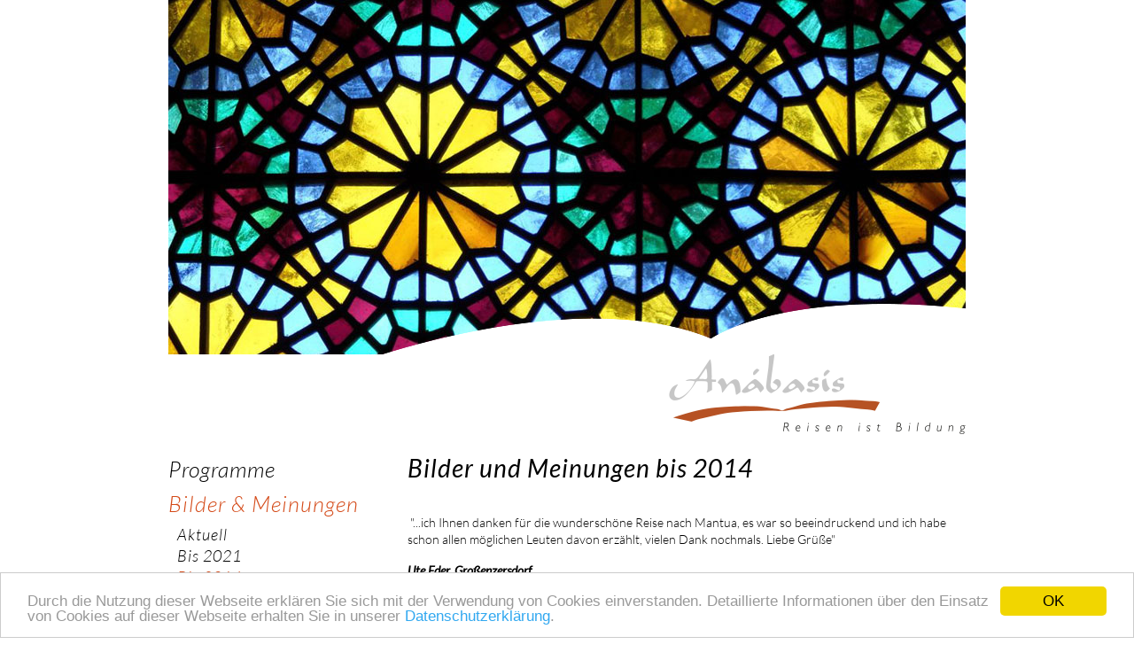

--- FILE ---
content_type: text/html; charset=utf-8
request_url: https://www.anabasis.at/de/bilder-meinungen/Bis-2014?page=44
body_size: 4150
content:
<!doctype html>
<html lang="de">
<head>
	<meta charset="utf-8">
	<title>Bilder und Meinungen bis 2014</title>
	<meta name="description" content="">
	<meta name="keywords" content="Genussreisen, Bildungsreisen, Kulturreisen, Orientreisen">
	<meta name="author" content="Ingo Dobrounig">
	<meta http-equiv="imagetoolbar" content="no">


	<link rel="shortcut icon" href="https://www.anabasis.at/layout/img/page/favicon.png">
	<link rel="icon" href="https://www.anabasis.at/layout/img/page/favicon.png" type="image/png">
	<link href='//fonts.bunny.net/css?family=Lato:300,400,300italic,400italic' rel='stylesheet' type='text/css'>
	<link rel="stylesheet" href="/layout/css/all.css?ts=1592215734">
	<script>
		var cookieconsentText = 'Durch die Nutzung dieser Webseite erklären Sie sich mit der Verwendung von Cookies einverstanden. Detaillierte Informationen über den Einsatz von Cookies auf dieser Webseite erhalten Sie in unserer <a href="/de/datenschutz">Datenschutzerklärung</a>.';
	</script>
	<script src="/js/all.min.js?ts=1592215734"></script>

	<!--[if lt IE 9]>
	<script src="http://html5shim.googlecode.com/svn/trunk/html5.js"></script>
	<script src="http://css3-mediaqueries-js.googlecode.com/svn/trunk/css3-mediaqueries.js"></script>
	<![endif]-->

	
	<script>
		(function(i,s,o,g,r,a,m){ i['GoogleAnalyticsObject']=r;i[r]=i[r]||function(){
		(i[r].q=i[r].q||[]).push(arguments)},i[r].l=1*new Date();a=s.createElement(o),
		m=s.getElementsByTagName(o)[0];a.async=1;a.src=g;m.parentNode.insertBefore(a,m)
		})(window,document,'script','//www.google-analytics.com/analytics.js','ga');

		ga('create', 'UA-589603-40', 'auto');
		ga('set', 'anonymizeIp', true);
		ga('send', 'pageview');
	</script>
</head>
<body>
	

	<div class="page ">
		<header class="header">
							<figure class="header-pic">
											<img src="https://www.anabasis.at/palmCMS/_dateimanager/header-bilder/Bilder_und_Meinungen/bilder_und_meinungen_02.jpg" alt="Bilder und Meinungen bis 2014">											<img src="https://www.anabasis.at/palmCMS/_dateimanager/header-bilder/Bilder_und_Meinungen/bilder_und_meinungen_03.jpg" alt="Bilder und Meinungen bis 2014">											<img src="https://www.anabasis.at/palmCMS/_dateimanager/header-bilder/Bilder_und_Meinungen/bilder_und_meinungen_06.jpg" alt="Bilder und Meinungen bis 2014">											<img src="https://www.anabasis.at/palmCMS/_dateimanager/header-bilder/Bilder_und_Meinungen/bilder_und_meinungen_08.jpg" alt="Bilder und Meinungen bis 2014">									</figure>
						<div class="logo"><a href="https://www.anabasis.at"><img src="/layout/img/page/logo-anabasis.png" alt="Anabasis - Reisen ist Bildung"></a></div>
			<div class="overlay"><img src="/layout/img/page/header-pic-overlay.png" alt=""></div>
		</header>

		<div class="aside">
			<nav class="nav">
				<ul>
					<li  class="inaktiv "><a class="unterebene" href="https://www.anabasis.at/de/programme"  title="Programme">Programme</a></li><li  class="aktiv "><a class="unterebene" href="https://www.anabasis.at/de/bilder-meinungen"  title="Bilder & Meinungen">Bilder & Meinungen</a><ul style=""><li  class="inaktiv "><a class="unterebene" href="https://www.anabasis.at/de/bilder-meinungen"  title="Aktuell">Aktuell</a></li><li  class="inaktiv "><a class="unterebene" href="https://www.anabasis.at/de/bilder-meinungen/Bis-2021"  title="Bis 2021">Bis 2021</a></li><li  class="aktiv "><a class="unterebene" href="https://www.anabasis.at/de/bilder-meinungen/Bis-2014"  title="Bis 2014">Bis 2014</a></li><li  class="inaktiv "><a class="unterebene" href="https://www.anabasis.at/de/bilder-meinungen/impressionen"  title="Impressionen">Impressionen</a></li></ul></li><li  class="inaktiv "><a class="unterebene" href="https://www.anabasis.at/de/incentives"  title="Incentives">Incentives</a></li><li  class="inaktiv "><a class="unterebene" href="https://www.anabasis.at/de/partner"  title="Partner">Partner</a></li><li  class="inaktiv "><a class="unterebene" href="https://www.anabasis.at/de/gourmet"  title="Gourmet">Gourmet</a></li><li  class="inaktiv "><a class="unterebene" href="https://www.anabasis.at/de/kontakt"  title="Kontakt">Kontakt</a></li>
				</ul>
			</nav>

			<div class="kontakt">
				<p><strong>Anabasis Reisen</strong><br />9020 Klagenfurt, Linsengasse 60<br /><strong>Geschäftsstelle bei Casa Viva:</strong> <br />9020 Klagenfurt, Alter Platz 22<br />Tel. +43 463 51 60 28<br />E-Mail: <a href="&#109;&#97;&#105;&#108;&#116;&#111;&#58;%69%6e%66%6f@%61%6e%61%62%61%73%69%73.%61%74" %74%69%74%6c%65="%45-%4d%61%69%6c %61%6e %69%6e%66%6f@%61%6e%61%62%61%73%69%73.%61%74 %73%63%68%72%65%69%62%65%6e" >&#x69;&#x6e;&#x66;&#x6f;&#x40;&#x61;&#x6e;&#x61;&#x62;&#x61;&#x73;&#x69;&#x73;&#x2e;&#x61;&#x74;</a></p>
			</div>
		</div>
		
		<article class="content">
			
																		<article>
					<h1>Bilder und Meinungen bis 2014</h1>
			</article>
	

															
	
	<section class="news-category">

					
						
						
						
				<article class="news opinions">
															<p> "...ich Ihnen danken für die wunderschöne Reise nach Mantua, es war so beeindruckend und ich habe schon allen möglichen Leuten davon erzählt, vielen Dank nochmals.  Liebe Grüße"</p>

					<p class="titel">Ute Eder, Großenzersdorf</p>
					
														</article>
			
					
					
						
						
						
				<article class="news opinions">
															<p>"Nun - es ist zwar nicht zuwider - hat uns der bunte Alltag wieder, leider ohne See und Höhl`im Karst, ohne Piran, Grappa, Barsch - ja garst- ig ist das Leben - vielen Dank für die Tage gar nicht bieder! Mit herzlichen Grüßen,</p>

					<p class="titel">Maria und Univ.Doz. Dr. Manfred Neubauer, St.Margarethen</p>
					
														</article>
			
					
					
						
						
						
				<article class="news opinions">
															<p>"wir bedanken uns für die kulturelle Bereicherung in angenehmer Gesellschaft"</p>

					<p class="titel">Dr.Eckhard und Dr.Christiane Höfferer, Spittal</p>
					
														</article>
			
					
					
						
						
						
				<article class="news opinions">
															<p>"Wir möchten uns bei Dir sehr herzlich für die interessanten, intensiven, lustigen zwei Tage in Ferrara bedanken. Kaum zu glauben, daß wir nur einmal übernachtet haben – wir konnten so viele Eindrücke sammeln, daß es uns viel länger vorkam. In diesem Sinne wünschen wir Dir alles Gute und freuen uns aufs nächste Reiseziel mit Anábasis Reisen. Mit herzlichen Grüßen"</p>

					<p class="titel">Maria & Edwin Reiter, Spittal/Drau</p>
					
														</article>
			
					
					
						
						
						
				<article class="news opinions">
															<p>"Nie habe ich, weder auf der Uni, noch bei Seminaren jemanden angetroffen, der durch sein fundiertes Wissen Zusammenhänge so klar, übersichtlich in Ausdruck und Sprache (wohlklingend!) darstellen kann. Durch Dich sind mir einige Länder der ehemaligen Monarchie, deren Geschichte, geographisches, soziales Umfeld, deren Menschen verständlich und lebendig geworden"</p>

					<p class="titel">Prof.Susanne Wichtl, Baden</p>
					
														</article>
			
					
					
						
						
						
				<article class="news opinions">
															<p>"DANKE FÜR DIE WUNDERBARE REISE NACH ARAGON- MIT VIELEN EINDRÜCKEN – DIE MAN ERST VERINNERLICHEN UND VERARBEITEN MUSS- HOFFE ES BIS ZUM NÄCHSTEN SAMSTAG „UNGARN“  GEISTIG ZU VEREINAHMEN."</p>

					<p class="titel">Ulla Klimo, Wien</p>
					
														</article>
			
					
					
						
						
						
				<article class="news opinions">
															<p>"Die Reise nach Bhutan war sehr aufschlussreich,  sehr informativ und unglaublich spannend  -wie diese Menschen intensiv  ihr Leben gestalten! Was für ein kreatives Volk in all seiner Einfachheit. Wir können nur durch ein Glasfenster in deren Wirklichkeit blicken. So viel Lebensweisheit blickt uns das entgegen. Bhutan lebte ja auch Jahrhunderte in Tälern, ab geschlossen voneinander. Das prägt. Wen diese Reise und die Erfahrungen mit diesem Volk  nicht ein Leben lang begleiten ,der war vielleicht nicht reif für dieses, auch landschaftlich erlebnisreiche und reizvolle Land. Vielen Dank noch mal für ihre vielen Informationen und Ihr Bemühen !! Herzlich"</p>

					<p class="titel">Ronny Goerner, Klagenfurt</p>
					
														</article>
			
					
					
						
						
						
				<article class="news opinions">
															<p><em>Anabasis dankt Dr. Pfaffenwimmer für dieses Bild vom Kreuzgang in der Felsenkirche von S.Juan de la Pena, das den Traum Josephs zeigt und einen kleinen Eindruck von dem großartigen romanischen Erbe Aragons vermittelt:</em></p>
<p><em><img title="Kapitel" alt="Kapitel" src="https://www.anabasis.at/palmCMS/_dateimanager/Bilder_Meinungen/kapitel.jpg" height="225" width="300" /></em></p>

					<p class="titel">Anabasis</p>
					
														</article>
			
					
		
					<div class="paging-container">
				<table>
					<tr>
					<td class="pages">Seiten:</td>
					<td class="pages-links"><ul><li><a href="http://www.anabasis.at/de/bilder-meinungen/Bis-2014?page=1" title="zur Seite 1">1</a></li><li><a href="http://www.anabasis.at/de/bilder-meinungen/Bis-2014?page=2" title="zur Seite 2">2</a></li><li><a href="http://www.anabasis.at/de/bilder-meinungen/Bis-2014?page=3" title="zur Seite 3">3</a></li><li><a href="http://www.anabasis.at/de/bilder-meinungen/Bis-2014?page=4" title="zur Seite 4">4</a></li><li><a href="http://www.anabasis.at/de/bilder-meinungen/Bis-2014?page=5" title="zur Seite 5">5</a></li><li><a href="http://www.anabasis.at/de/bilder-meinungen/Bis-2014?page=6" title="zur Seite 6">6</a></li><li><a href="http://www.anabasis.at/de/bilder-meinungen/Bis-2014?page=7" title="zur Seite 7">7</a></li><li><a href="http://www.anabasis.at/de/bilder-meinungen/Bis-2014?page=8" title="zur Seite 8">8</a></li><li><a href="http://www.anabasis.at/de/bilder-meinungen/Bis-2014?page=9" title="zur Seite 9">9</a></li><li><a href="http://www.anabasis.at/de/bilder-meinungen/Bis-2014?page=10" title="zur Seite 10">10</a></li><li><a href="http://www.anabasis.at/de/bilder-meinungen/Bis-2014?page=11" title="zur Seite 11">11</a></li><li><a href="http://www.anabasis.at/de/bilder-meinungen/Bis-2014?page=12" title="zur Seite 12">12</a></li><li><a href="http://www.anabasis.at/de/bilder-meinungen/Bis-2014?page=13" title="zur Seite 13">13</a></li><li><a href="http://www.anabasis.at/de/bilder-meinungen/Bis-2014?page=14" title="zur Seite 14">14</a></li><li><a href="http://www.anabasis.at/de/bilder-meinungen/Bis-2014?page=15" title="zur Seite 15">15</a></li><li><a href="http://www.anabasis.at/de/bilder-meinungen/Bis-2014?page=16" title="zur Seite 16">16</a></li><li><a href="http://www.anabasis.at/de/bilder-meinungen/Bis-2014?page=17" title="zur Seite 17">17</a></li><li><a href="http://www.anabasis.at/de/bilder-meinungen/Bis-2014?page=18" title="zur Seite 18">18</a></li><li><a href="http://www.anabasis.at/de/bilder-meinungen/Bis-2014?page=19" title="zur Seite 19">19</a></li><li><a href="http://www.anabasis.at/de/bilder-meinungen/Bis-2014?page=20" title="zur Seite 20">20</a></li><li><a href="http://www.anabasis.at/de/bilder-meinungen/Bis-2014?page=21" title="zur Seite 21">21</a></li><li><a href="http://www.anabasis.at/de/bilder-meinungen/Bis-2014?page=22" title="zur Seite 22">22</a></li><li><a href="http://www.anabasis.at/de/bilder-meinungen/Bis-2014?page=23" title="zur Seite 23">23</a></li><li><a href="http://www.anabasis.at/de/bilder-meinungen/Bis-2014?page=24" title="zur Seite 24">24</a></li><li><a href="http://www.anabasis.at/de/bilder-meinungen/Bis-2014?page=25" title="zur Seite 25">25</a></li><li><a href="http://www.anabasis.at/de/bilder-meinungen/Bis-2014?page=26" title="zur Seite 26">26</a></li><li><a href="http://www.anabasis.at/de/bilder-meinungen/Bis-2014?page=27" title="zur Seite 27">27</a></li><li><a href="http://www.anabasis.at/de/bilder-meinungen/Bis-2014?page=28" title="zur Seite 28">28</a></li><li><a href="http://www.anabasis.at/de/bilder-meinungen/Bis-2014?page=29" title="zur Seite 29">29</a></li><li><a href="http://www.anabasis.at/de/bilder-meinungen/Bis-2014?page=30" title="zur Seite 30">30</a></li><li><a href="http://www.anabasis.at/de/bilder-meinungen/Bis-2014?page=31" title="zur Seite 31">31</a></li><li><a href="http://www.anabasis.at/de/bilder-meinungen/Bis-2014?page=32" title="zur Seite 32">32</a></li><li><a href="http://www.anabasis.at/de/bilder-meinungen/Bis-2014?page=33" title="zur Seite 33">33</a></li><li><a href="http://www.anabasis.at/de/bilder-meinungen/Bis-2014?page=34" title="zur Seite 34">34</a></li><li><a href="http://www.anabasis.at/de/bilder-meinungen/Bis-2014?page=35" title="zur Seite 35">35</a></li><li><a href="http://www.anabasis.at/de/bilder-meinungen/Bis-2014?page=36" title="zur Seite 36">36</a></li><li><a href="http://www.anabasis.at/de/bilder-meinungen/Bis-2014?page=37" title="zur Seite 37">37</a></li><li><a href="http://www.anabasis.at/de/bilder-meinungen/Bis-2014?page=38" title="zur Seite 38">38</a></li><li><a href="http://www.anabasis.at/de/bilder-meinungen/Bis-2014?page=39" title="zur Seite 39">39</a></li><li><a href="http://www.anabasis.at/de/bilder-meinungen/Bis-2014?page=40" title="zur Seite 40">40</a></li><li><a href="http://www.anabasis.at/de/bilder-meinungen/Bis-2014?page=41" title="zur Seite 41">41</a></li><li><a href="http://www.anabasis.at/de/bilder-meinungen/Bis-2014?page=42" title="zur Seite 42">42</a></li><li><a href="http://www.anabasis.at/de/bilder-meinungen/Bis-2014?page=43" title="zur Seite 43">43</a></li><li>44</li><li><a href="http://www.anabasis.at/de/bilder-meinungen/Bis-2014?page=45" title="zur Seite 45">45</a></li><li><a href="http://www.anabasis.at/de/bilder-meinungen/Bis-2014?page=46" title="zur Seite 46">46</a></li><li><a href="http://www.anabasis.at/de/bilder-meinungen/Bis-2014?page=47" title="zur Seite 47">47</a></li><li><a href="http://www.anabasis.at/de/bilder-meinungen/Bis-2014?page=48" title="zur Seite 48">48</a></li><li><a href="http://www.anabasis.at/de/bilder-meinungen/Bis-2014?page=49" title="zur Seite 49">49</a></li><li><a href="http://www.anabasis.at/de/bilder-meinungen/Bis-2014?page=50" title="zur Seite 50">50</a></li><li><a href="http://www.anabasis.at/de/bilder-meinungen/Bis-2014?page=51" title="zur Seite 51">51</a></li><li><a href="http://www.anabasis.at/de/bilder-meinungen/Bis-2014?page=52" title="zur Seite 52">52</a></li><li><a href="http://www.anabasis.at/de/bilder-meinungen/Bis-2014?page=53" title="zur Seite 53">53</a></li><li><a href="http://www.anabasis.at/de/bilder-meinungen/Bis-2014?page=54" title="zur Seite 54">54</a></li><li><a href="http://www.anabasis.at/de/bilder-meinungen/Bis-2014?page=55" title="zur Seite 55">55</a></li><li><a href="http://www.anabasis.at/de/bilder-meinungen/Bis-2014?page=56" title="zur Seite 56">56</a></li><li><a href="http://www.anabasis.at/de/bilder-meinungen/Bis-2014?page=57" title="zur Seite 57">57</a></li><li><a href="http://www.anabasis.at/de/bilder-meinungen/Bis-2014?page=58" title="zur Seite 58">58</a></li><li><a href="http://www.anabasis.at/de/bilder-meinungen/Bis-2014?page=59" title="zur Seite 59">59</a></li><li><a href="http://www.anabasis.at/de/bilder-meinungen/Bis-2014?page=60" title="zur Seite 60">60</a></li><li><a href="http://www.anabasis.at/de/bilder-meinungen/Bis-2014?page=61" title="zur Seite 61">61</a></li><li><a href="http://www.anabasis.at/de/bilder-meinungen/Bis-2014?page=62" title="zur Seite 62">62</a></li><li><a href="http://www.anabasis.at/de/bilder-meinungen/Bis-2014?page=63" title="zur Seite 63">63</a></li><li><a href="http://www.anabasis.at/de/bilder-meinungen/Bis-2014?page=64" title="zur Seite 64">64</a></li><li><a href="http://www.anabasis.at/de/bilder-meinungen/Bis-2014?page=65" title="zur Seite 65">65</a></li><li><a href="http://www.anabasis.at/de/bilder-meinungen/Bis-2014?page=66" title="zur Seite 66">66</a></li><li><a href="http://www.anabasis.at/de/bilder-meinungen/Bis-2014?page=67" title="zur Seite 67">67</a></li></ul></td>
					<td class="prev"><a href="http://www.anabasis.at/de/bilder-meinungen/Bis-2014?page=43" title="eine Seite zur&uuml;ck">&lt;</a></td>
					<td class="next"><a href="http://www.anabasis.at/de/bilder-meinungen/Bis-2014?page=45" title="eine Seite weiter">&gt;</a></td>
					</tr>
				</table>
			</div>
			
	</section>
		
	

										
		</article>
			
		<footer class="footer">
			<nav>
				<ul>
					<li  class="inaktiv "><a class="unterebene" href="https://www.anabasis.at/de/home"  title="Home">Home</a></li><li  class="inaktiv "><a class="unterebene" href="https://www.anabasis.at/de/bilder-meinungen/impressionen"  title="Impressionen">Impressionen</a></li><li  class="inaktiv "><a class="unterebene" href="https://www.anabasis.at/de/unsere_Bedingungen"  title="Unsere Bedingungen">Unsere Bedingungen</a></li><li  class="inaktiv "><a class="unterebene" href="https://www.anabasis.at/de/impressum"  title="Impressum">Impressum</a></li><li  class="inaktiv "><a class="unterebene" href="https://www.anabasis.at/de/datenschutz"  title="Datenschutz">Datenschutz</a></li>
				</ul>
			</nav>
		</footer>

		<div class="scrollToTop"><a href="javascript:;" onclick='$("html, body").animate({ scrollTop: 0 }, "slow");' title="nach oben"><i class="fa fa-arrow-circle-up"></i></a></div>
	</div>

	<div class="cookieconsent"></div>

</body>
</html>

--- FILE ---
content_type: text/css
request_url: https://www.anabasis.at/layout/css/all.css?ts=1592215734
body_size: 14221
content:
@charset "UTF-8";
/* configs */
/* Magnific Popup CSS */
.mfp-bg { top: 0; left: 0; width: 100%; height: 100%; z-index: 1042; overflow: hidden; position: fixed; background: #0b0b0b; opacity: 0.8; filter: alpha(opacity=80); }

.mfp-wrap { top: 0; left: 0; width: 100%; height: 100%; z-index: 1043; position: fixed; outline: none !important; -webkit-backface-visibility: hidden; }

.mfp-container { text-align: center; position: absolute; width: 100%; height: 100%; left: 0; top: 0; padding: 0 8px; -webkit-box-sizing: border-box; -moz-box-sizing: border-box; box-sizing: border-box; }

.mfp-container:before { content: ''; display: inline-block; height: 100%; vertical-align: middle; }

.mfp-align-top .mfp-container:before { display: none; }

.mfp-content { position: relative; display: inline-block; vertical-align: middle; margin: 0 auto; text-align: left; z-index: 1045; }

.mfp-inline-holder .mfp-content, .mfp-ajax-holder .mfp-content { width: 100%; cursor: auto; }

.mfp-ajax-cur { cursor: progress; }

.mfp-zoom-out-cur, .mfp-zoom-out-cur .mfp-image-holder .mfp-close { cursor: -moz-zoom-out; cursor: -webkit-zoom-out; cursor: zoom-out; }

.mfp-zoom { cursor: pointer; cursor: -webkit-zoom-in; cursor: -moz-zoom-in; cursor: zoom-in; }

.mfp-auto-cursor .mfp-content { cursor: auto; }

.mfp-close, .mfp-arrow, .mfp-preloader, .mfp-counter { -webkit-user-select: none; -moz-user-select: none; user-select: none; }

.mfp-loading.mfp-figure { display: none; }

.mfp-hide { display: none !important; }

.mfp-preloader { color: #CCC; position: absolute; top: 50%; width: auto; text-align: center; margin-top: -0.8em; left: 8px; right: 8px; z-index: 1044; }
.mfp-preloader a { color: #CCC; }
.mfp-preloader a:hover { color: #FFF; }

.mfp-s-ready .mfp-preloader { display: none; }

.mfp-s-error .mfp-content { display: none; }

button.mfp-close, button.mfp-arrow { overflow: visible; cursor: pointer; background: transparent; border: 0; -webkit-appearance: none; display: block; outline: none; padding: 0; z-index: 1046; -webkit-box-shadow: none; box-shadow: none; }
button::-moz-focus-inner { padding: 0; border: 0; }

.mfp-close { width: 44px; height: 44px; line-height: 44px; position: absolute; right: 0; top: 0; text-decoration: none; text-align: center; opacity: 0.65; filter: alpha(opacity=65); padding: 0 0 18px 10px; color: #FFF; font-style: normal; font-size: 28px; font-family: Arial, Baskerville, monospace; }
.mfp-close:hover, .mfp-close:focus { opacity: 1; filter: alpha(opacity=100); }
.mfp-close:active { top: 1px; }

.mfp-close-btn-in .mfp-close { color: #333; }

.mfp-image-holder .mfp-close, .mfp-iframe-holder .mfp-close { color: #FFF; right: -6px; text-align: right; padding-right: 6px; width: 100%; }

.mfp-counter { position: absolute; top: 0; right: 0; color: #CCC; font-size: 12px; line-height: 18px; white-space: nowrap; }

.mfp-arrow { position: absolute; opacity: 0.65; filter: alpha(opacity=65); margin: 0; top: 50%; margin-top: -55px; padding: 0; width: 90px; height: 110px; -webkit-tap-highlight-color: transparent; }
.mfp-arrow:active { margin-top: -54px; }
.mfp-arrow:hover, .mfp-arrow:focus { opacity: 1; filter: alpha(opacity=100); }
.mfp-arrow:before, .mfp-arrow:after, .mfp-arrow .mfp-b, .mfp-arrow .mfp-a { content: ''; display: block; width: 0; height: 0; position: absolute; left: 0; top: 0; margin-top: 35px; margin-left: 35px; border: medium inset transparent; }
.mfp-arrow:after, .mfp-arrow .mfp-a { border-top-width: 13px; border-bottom-width: 13px; top: 8px; }
.mfp-arrow:before, .mfp-arrow .mfp-b { border-top-width: 21px; border-bottom-width: 21px; opacity: 0.7; }

.mfp-arrow-left { left: 0; }
.mfp-arrow-left:after, .mfp-arrow-left .mfp-a { border-right: 17px solid #FFF; margin-left: 31px; }
.mfp-arrow-left:before, .mfp-arrow-left .mfp-b { margin-left: 25px; border-right: 27px solid #3F3F3F; }

.mfp-arrow-right { right: 0; }
.mfp-arrow-right:after, .mfp-arrow-right .mfp-a { border-left: 17px solid #FFF; margin-left: 39px; }
.mfp-arrow-right:before, .mfp-arrow-right .mfp-b { border-left: 27px solid #3F3F3F; }

.mfp-iframe-holder { padding-top: 40px; padding-bottom: 40px; }
.mfp-iframe-holder .mfp-content { line-height: 0; width: 100%; max-width: 984px; }
.mfp-iframe-holder .mfp-close { top: -40px; }

.mfp-iframe-scaler { width: 100%; height: 0; overflow: hidden; padding-top: 75%; }
.mfp-iframe-scaler iframe { position: absolute; display: block; top: 0; left: 0; width: 100%; height: 100%; box-shadow: 0 0 8px rgba(0, 0, 0, 0.6); background: #FFF; }

/* Main image in popup */
img.mfp-img { width: auto; max-width: 100%; height: auto; display: block; line-height: 0; -webkit-box-sizing: border-box; -moz-box-sizing: border-box; box-sizing: border-box; padding: 40px 0 40px; margin: 0 auto; }

/* The shadow behind the image */
.mfp-figure { line-height: 0; }
.mfp-figure:after { content: ''; position: absolute; left: 0; top: 40px; bottom: 40px; display: block; right: 0; width: auto; height: auto; z-index: -1; box-shadow: 0 0 8px rgba(0, 0, 0, 0.6); background: #444; }
.mfp-figure small { color: #BDBDBD; display: block; font-size: 12px; line-height: 14px; }
.mfp-figure figure { margin: 0; }

.mfp-bottom-bar { margin-top: -36px; position: absolute; top: 100%; left: 0; width: 100%; cursor: auto; }

.mfp-title { text-align: left; line-height: 18px; color: #F3F3F3; word-wrap: break-word; padding-right: 36px; }

.mfp-image-holder .mfp-content { max-width: 100%; }

.mfp-gallery .mfp-image-holder .mfp-figure { cursor: pointer; }

@media screen and (max-width: 800px) and (orientation: landscape), screen and (max-height: 300px) { /** Remove all paddings around the image on small screen */
  .mfp-img-mobile .mfp-image-holder { padding-left: 0; padding-right: 0; }
  .mfp-img-mobile img.mfp-img { padding: 0; }
  .mfp-img-mobile .mfp-figure:after { top: 0; bottom: 0; }
  .mfp-img-mobile .mfp-figure small { display: inline; margin-left: 5px; }
  .mfp-img-mobile .mfp-bottom-bar { background: rgba(0, 0, 0, 0.6); bottom: 0; margin: 0; top: auto; padding: 3px 5px; position: fixed; -webkit-box-sizing: border-box; -moz-box-sizing: border-box; box-sizing: border-box; }
  .mfp-img-mobile .mfp-bottom-bar:empty { padding: 0; }
  .mfp-img-mobile .mfp-counter { right: 5px; top: 3px; }
  .mfp-img-mobile .mfp-close { top: 0; right: 0; width: 35px; height: 35px; line-height: 35px; background: rgba(0, 0, 0, 0.6); position: fixed; text-align: center; padding: 0; } }
@media all and (max-width: 900px) { .mfp-arrow { -webkit-transform: scale(0.75); transform: scale(0.75); }
  .mfp-arrow-left { -webkit-transform-origin: 0; transform-origin: 0; }
  .mfp-arrow-right { -webkit-transform-origin: 100%; transform-origin: 100%; }
  .mfp-container { padding-left: 6px; padding-right: 6px; } }
.mfp-ie7 .mfp-img { padding: 0; }
.mfp-ie7 .mfp-bottom-bar { width: 600px; left: 50%; margin-left: -300px; margin-top: 5px; padding-bottom: 5px; }
.mfp-ie7 .mfp-container { padding: 0; }
.mfp-ie7 .mfp-content { padding-top: 44px; }
.mfp-ie7 .mfp-close { top: 0; right: 0; padding-top: 0; }

.tipsy { position: absolute; padding: 5px; z-index: 100000; }

.tipsy-inner { background-color: #000; color: #FFF; max-width: 200px; padding: 5px 8px 4px 8px; text-align: center; border-radius: 3px; -moz-border-radius: 3px; -webkit-border-radius: 3px; }

/* Rounded corners */
/* Uncomment for shadow */
/*.tipsy-inner { box-shadow: 0 0 5px #000000; -webkit-box-shadow: 0 0 5px #000000; -moz-box-shadow: 0 0 5px #000000; }*/
.tipsy-arrow { position: absolute; width: 0; height: 0; line-height: 0; border: 5px dashed #000; }

/* Rules to colour arrows */
.tipsy-arrow-n { border-bottom-color: #000; }

.tipsy-arrow-s { border-top-color: #000; }

.tipsy-arrow-e { border-left-color: #000; }

.tipsy-arrow-w { border-right-color: #000; }

.tipsy-n .tipsy-arrow { top: 0px; left: 50%; margin-left: -5px; border-bottom-style: solid; border-top: none; border-left-color: transparent; border-right-color: transparent; }

.tipsy-nw .tipsy-arrow { top: 0; left: 10px; border-bottom-style: solid; border-top: none; border-left-color: transparent; border-right-color: transparent; }

.tipsy-ne .tipsy-arrow { top: 0; right: 10px; border-bottom-style: solid; border-top: none; border-left-color: transparent; border-right-color: transparent; }

.tipsy-s .tipsy-arrow { bottom: 0; left: 50%; margin-left: -5px; border-top-style: solid; border-bottom: none; border-left-color: transparent; border-right-color: transparent; }

.tipsy-sw .tipsy-arrow { bottom: 0; left: 10px; border-top-style: solid; border-bottom: none; border-left-color: transparent; border-right-color: transparent; }

.tipsy-se .tipsy-arrow { bottom: 0; right: 10px; border-top-style: solid; border-bottom: none; border-left-color: transparent; border-right-color: transparent; }

.tipsy-e .tipsy-arrow { right: 0; top: 50%; margin-top: -5px; border-left-style: solid; border-right: none; border-top-color: transparent; border-bottom-color: transparent; }

.tipsy-w .tipsy-arrow { left: 0; top: 50%; margin-top: -5px; border-right-style: solid; border-left: none; border-top-color: transparent; border-bottom-color: transparent; }

/*!
 *  Font Awesome 4.5.0 by @davegandy - http://fontawesome.io - @fontawesome
 *  License - http://fontawesome.io/license (Font: SIL OFL 1.1, CSS: MIT License)
 */
/* FONT PATH -------------------------- */
@font-face { font-family: 'FontAwesome'; src: url("../fonts/fontawesome-webfont.eot?v=4.5.0"); src: url("../fonts/fontawesome-webfont.eot?#iefix&v=4.5.0") format("embedded-opentype"), url("../fonts/fontawesome-webfont.woff2?v=4.5.0") format("woff2"), url("../fonts/fontawesome-webfont.woff?v=4.5.0") format("woff"), url("../fonts/fontawesome-webfont.ttf?v=4.5.0") format("truetype"), url("../fonts/fontawesome-webfont.svg?v=4.5.0#fontawesomeregular") format("svg"); font-weight: normal; font-style: normal; }
.fa { display: inline-block; font: normal normal normal 14px/1 FontAwesome; font-size: inherit; text-rendering: auto; -webkit-font-smoothing: antialiased; -moz-osx-font-smoothing: grayscale; }

/* makes the font 33% larger relative to the icon container */
.fa-lg { font-size: 1.33333em; line-height: 0.75em; vertical-align: -15%; }

.fa-2x { font-size: 2em; }

.fa-3x { font-size: 3em; }

.fa-4x { font-size: 4em; }

.fa-5x { font-size: 5em; }

.fa-fw { width: 1.28571em; text-align: center; }

.fa-ul { padding-left: 0; margin-left: 2.14286em; list-style-type: none; }
.fa-ul > li { position: relative; }

.fa-li { position: absolute; left: -2.14286em; width: 2.14286em; top: 0.14286em; text-align: center; }
.fa-li.fa-lg { left: -1.85714em; }

.fa-border { padding: .2em .25em .15em; border: solid 0.08em #eee; border-radius: .1em; }

.fa-pull-left { float: left; }

.fa-pull-right { float: right; }

.fa.fa-pull-left { margin-right: .3em; }
.fa.fa-pull-right { margin-left: .3em; }

/* Deprecated as of 4.4.0 */
.pull-right { float: right; }

.pull-left { float: left; }

.fa.pull-left { margin-right: .3em; }
.fa.pull-right { margin-left: .3em; }

.fa-spin { -webkit-animation: fa-spin 2s infinite linear; animation: fa-spin 2s infinite linear; }

.fa-pulse { -webkit-animation: fa-spin 1s infinite steps(8); animation: fa-spin 1s infinite steps(8); }

@-webkit-keyframes fa-spin { 0% { -webkit-transform: rotate(0deg); transform: rotate(0deg); }
  100% { -webkit-transform: rotate(359deg); transform: rotate(359deg); } }
@keyframes fa-spin { 0% { -webkit-transform: rotate(0deg); transform: rotate(0deg); }
  100% { -webkit-transform: rotate(359deg); transform: rotate(359deg); } }
.fa-rotate-90 { filter: progid:DXImageTransform.Microsoft.BasicImage(rotation=1); -webkit-transform: rotate(90deg); -ms-transform: rotate(90deg); transform: rotate(90deg); }

.fa-rotate-180 { filter: progid:DXImageTransform.Microsoft.BasicImage(rotation=2); -webkit-transform: rotate(180deg); -ms-transform: rotate(180deg); transform: rotate(180deg); }

.fa-rotate-270 { filter: progid:DXImageTransform.Microsoft.BasicImage(rotation=3); -webkit-transform: rotate(270deg); -ms-transform: rotate(270deg); transform: rotate(270deg); }

.fa-flip-horizontal { filter: progid:DXImageTransform.Microsoft.BasicImage(rotation=0); -webkit-transform: scale(-1, 1); -ms-transform: scale(-1, 1); transform: scale(-1, 1); }

.fa-flip-vertical { filter: progid:DXImageTransform.Microsoft.BasicImage(rotation=2); -webkit-transform: scale(1, -1); -ms-transform: scale(1, -1); transform: scale(1, -1); }

:root .fa-rotate-90, :root .fa-rotate-180, :root .fa-rotate-270, :root .fa-flip-horizontal, :root .fa-flip-vertical { filter: none; }

.fa-stack { position: relative; display: inline-block; width: 2em; height: 2em; line-height: 2em; vertical-align: middle; }

.fa-stack-1x, .fa-stack-2x { position: absolute; left: 0; width: 100%; text-align: center; }

.fa-stack-1x { line-height: inherit; }

.fa-stack-2x { font-size: 2em; }

.fa-inverse { color: #fff; }

/* Font Awesome uses the Unicode Private Use Area (PUA) to ensure screen readers do not read off random characters that represent icons */
.fa-glass:before { content: ""; }

.fa-music:before { content: ""; }

.fa-search:before { content: ""; }

.fa-envelope-o:before { content: ""; }

.fa-heart:before { content: ""; }

.fa-star:before { content: ""; }

.fa-star-o:before { content: ""; }

.fa-user:before { content: ""; }

.fa-film:before { content: ""; }

.fa-th-large:before { content: ""; }

.fa-th:before { content: ""; }

.fa-th-list:before { content: ""; }

.fa-check:before { content: ""; }

.fa-remove:before, .fa-close:before, .fa-times:before { content: ""; }

.fa-search-plus:before { content: ""; }

.fa-search-minus:before { content: ""; }

.fa-power-off:before { content: ""; }

.fa-signal:before { content: ""; }

.fa-gear:before, .fa-cog:before { content: ""; }

.fa-trash-o:before { content: ""; }

.fa-home:before { content: ""; }

.fa-file-o:before { content: ""; }

.fa-clock-o:before { content: ""; }

.fa-road:before { content: ""; }

.fa-download:before { content: ""; }

.fa-arrow-circle-o-down:before { content: ""; }

.fa-arrow-circle-o-up:before { content: ""; }

.fa-inbox:before { content: ""; }

.fa-play-circle-o:before { content: ""; }

.fa-rotate-right:before, .fa-repeat:before { content: ""; }

.fa-refresh:before { content: ""; }

.fa-list-alt:before { content: ""; }

.fa-lock:before { content: ""; }

.fa-flag:before { content: ""; }

.fa-headphones:before { content: ""; }

.fa-volume-off:before { content: ""; }

.fa-volume-down:before { content: ""; }

.fa-volume-up:before { content: ""; }

.fa-qrcode:before { content: ""; }

.fa-barcode:before { content: ""; }

.fa-tag:before { content: ""; }

.fa-tags:before { content: ""; }

.fa-book:before { content: ""; }

.fa-bookmark:before { content: ""; }

.fa-print:before { content: ""; }

.fa-camera:before { content: ""; }

.fa-font:before { content: ""; }

.fa-bold:before { content: ""; }

.fa-italic:before { content: ""; }

.fa-text-height:before { content: ""; }

.fa-text-width:before { content: ""; }

.fa-align-left:before { content: ""; }

.fa-align-center:before { content: ""; }

.fa-align-right:before { content: ""; }

.fa-align-justify:before { content: ""; }

.fa-list:before { content: ""; }

.fa-dedent:before, .fa-outdent:before { content: ""; }

.fa-indent:before { content: ""; }

.fa-video-camera:before { content: ""; }

.fa-photo:before, .fa-image:before, .fa-picture-o:before { content: ""; }

.fa-pencil:before { content: ""; }

.fa-map-marker:before { content: ""; }

.fa-adjust:before { content: ""; }

.fa-tint:before { content: ""; }

.fa-edit:before, .fa-pencil-square-o:before { content: ""; }

.fa-share-square-o:before { content: ""; }

.fa-check-square-o:before { content: ""; }

.fa-arrows:before { content: ""; }

.fa-step-backward:before { content: ""; }

.fa-fast-backward:before { content: ""; }

.fa-backward:before { content: ""; }

.fa-play:before { content: ""; }

.fa-pause:before { content: ""; }

.fa-stop:before { content: ""; }

.fa-forward:before { content: ""; }

.fa-fast-forward:before { content: ""; }

.fa-step-forward:before { content: ""; }

.fa-eject:before { content: ""; }

.fa-chevron-left:before { content: ""; }

.fa-chevron-right:before { content: ""; }

.fa-plus-circle:before { content: ""; }

.fa-minus-circle:before { content: ""; }

.fa-times-circle:before { content: ""; }

.fa-check-circle:before { content: ""; }

.fa-question-circle:before { content: ""; }

.fa-info-circle:before { content: ""; }

.fa-crosshairs:before { content: ""; }

.fa-times-circle-o:before { content: ""; }

.fa-check-circle-o:before { content: ""; }

.fa-ban:before { content: ""; }

.fa-arrow-left:before { content: ""; }

.fa-arrow-right:before { content: ""; }

.fa-arrow-up:before { content: ""; }

.fa-arrow-down:before { content: ""; }

.fa-mail-forward:before, .fa-share:before { content: ""; }

.fa-expand:before { content: ""; }

.fa-compress:before { content: ""; }

.fa-plus:before { content: ""; }

.fa-minus:before { content: ""; }

.fa-asterisk:before { content: ""; }

.fa-exclamation-circle:before { content: ""; }

.fa-gift:before { content: ""; }

.fa-leaf:before { content: ""; }

.fa-fire:before { content: ""; }

.fa-eye:before { content: ""; }

.fa-eye-slash:before { content: ""; }

.fa-warning:before, .fa-exclamation-triangle:before { content: ""; }

.fa-plane:before { content: ""; }

.fa-calendar:before { content: ""; }

.fa-random:before { content: ""; }

.fa-comment:before { content: ""; }

.fa-magnet:before { content: ""; }

.fa-chevron-up:before { content: ""; }

.fa-chevron-down:before { content: ""; }

.fa-retweet:before { content: ""; }

.fa-shopping-cart:before { content: ""; }

.fa-folder:before { content: ""; }

.fa-folder-open:before { content: ""; }

.fa-arrows-v:before { content: ""; }

.fa-arrows-h:before { content: ""; }

.fa-bar-chart-o:before, .fa-bar-chart:before { content: ""; }

.fa-twitter-square:before { content: ""; }

.fa-facebook-square:before { content: ""; }

.fa-camera-retro:before { content: ""; }

.fa-key:before { content: ""; }

.fa-gears:before, .fa-cogs:before { content: ""; }

.fa-comments:before { content: ""; }

.fa-thumbs-o-up:before { content: ""; }

.fa-thumbs-o-down:before { content: ""; }

.fa-star-half:before { content: ""; }

.fa-heart-o:before { content: ""; }

.fa-sign-out:before { content: ""; }

.fa-linkedin-square:before { content: ""; }

.fa-thumb-tack:before { content: ""; }

.fa-external-link:before { content: ""; }

.fa-sign-in:before { content: ""; }

.fa-trophy:before { content: ""; }

.fa-github-square:before { content: ""; }

.fa-upload:before { content: ""; }

.fa-lemon-o:before { content: ""; }

.fa-phone:before { content: ""; }

.fa-square-o:before { content: ""; }

.fa-bookmark-o:before { content: ""; }

.fa-phone-square:before { content: ""; }

.fa-twitter:before { content: ""; }

.fa-facebook-f:before, .fa-facebook:before { content: ""; }

.fa-github:before { content: ""; }

.fa-unlock:before { content: ""; }

.fa-credit-card:before { content: ""; }

.fa-feed:before, .fa-rss:before { content: ""; }

.fa-hdd-o:before { content: ""; }

.fa-bullhorn:before { content: ""; }

.fa-bell:before { content: ""; }

.fa-certificate:before { content: ""; }

.fa-hand-o-right:before { content: ""; }

.fa-hand-o-left:before { content: ""; }

.fa-hand-o-up:before { content: ""; }

.fa-hand-o-down:before { content: ""; }

.fa-arrow-circle-left:before { content: ""; }

.fa-arrow-circle-right:before { content: ""; }

.fa-arrow-circle-up:before { content: ""; }

.fa-arrow-circle-down:before { content: ""; }

.fa-globe:before { content: ""; }

.fa-wrench:before { content: ""; }

.fa-tasks:before { content: ""; }

.fa-filter:before { content: ""; }

.fa-briefcase:before { content: ""; }

.fa-arrows-alt:before { content: ""; }

.fa-group:before, .fa-users:before { content: ""; }

.fa-chain:before, .fa-link:before { content: ""; }

.fa-cloud:before { content: ""; }

.fa-flask:before { content: ""; }

.fa-cut:before, .fa-scissors:before { content: ""; }

.fa-copy:before, .fa-files-o:before { content: ""; }

.fa-paperclip:before { content: ""; }

.fa-save:before, .fa-floppy-o:before { content: ""; }

.fa-square:before { content: ""; }

.fa-navicon:before, .fa-reorder:before, .fa-bars:before { content: ""; }

.fa-list-ul:before { content: ""; }

.fa-list-ol:before { content: ""; }

.fa-strikethrough:before { content: ""; }

.fa-underline:before { content: ""; }

.fa-table:before { content: ""; }

.fa-magic:before { content: ""; }

.fa-truck:before { content: ""; }

.fa-pinterest:before { content: ""; }

.fa-pinterest-square:before { content: ""; }

.fa-google-plus-square:before { content: ""; }

.fa-google-plus:before { content: ""; }

.fa-money:before { content: ""; }

.fa-caret-down:before { content: ""; }

.fa-caret-up:before { content: ""; }

.fa-caret-left:before { content: ""; }

.fa-caret-right:before { content: ""; }

.fa-columns:before { content: ""; }

.fa-unsorted:before, .fa-sort:before { content: ""; }

.fa-sort-down:before, .fa-sort-desc:before { content: ""; }

.fa-sort-up:before, .fa-sort-asc:before { content: ""; }

.fa-envelope:before { content: ""; }

.fa-linkedin:before { content: ""; }

.fa-rotate-left:before, .fa-undo:before { content: ""; }

.fa-legal:before, .fa-gavel:before { content: ""; }

.fa-dashboard:before, .fa-tachometer:before { content: ""; }

.fa-comment-o:before { content: ""; }

.fa-comments-o:before { content: ""; }

.fa-flash:before, .fa-bolt:before { content: ""; }

.fa-sitemap:before { content: ""; }

.fa-umbrella:before { content: ""; }

.fa-paste:before, .fa-clipboard:before { content: ""; }

.fa-lightbulb-o:before { content: ""; }

.fa-exchange:before { content: ""; }

.fa-cloud-download:before { content: ""; }

.fa-cloud-upload:before { content: ""; }

.fa-user-md:before { content: ""; }

.fa-stethoscope:before { content: ""; }

.fa-suitcase:before { content: ""; }

.fa-bell-o:before { content: ""; }

.fa-coffee:before { content: ""; }

.fa-cutlery:before { content: ""; }

.fa-file-text-o:before { content: ""; }

.fa-building-o:before { content: ""; }

.fa-hospital-o:before { content: ""; }

.fa-ambulance:before { content: ""; }

.fa-medkit:before { content: ""; }

.fa-fighter-jet:before { content: ""; }

.fa-beer:before { content: ""; }

.fa-h-square:before { content: ""; }

.fa-plus-square:before { content: ""; }

.fa-angle-double-left:before { content: ""; }

.fa-angle-double-right:before { content: ""; }

.fa-angle-double-up:before { content: ""; }

.fa-angle-double-down:before { content: ""; }

.fa-angle-left:before { content: ""; }

.fa-angle-right:before { content: ""; }

.fa-angle-up:before { content: ""; }

.fa-angle-down:before { content: ""; }

.fa-desktop:before { content: ""; }

.fa-laptop:before { content: ""; }

.fa-tablet:before { content: ""; }

.fa-mobile-phone:before, .fa-mobile:before { content: ""; }

.fa-circle-o:before { content: ""; }

.fa-quote-left:before { content: ""; }

.fa-quote-right:before { content: ""; }

.fa-spinner:before { content: ""; }

.fa-circle:before { content: ""; }

.fa-mail-reply:before, .fa-reply:before { content: ""; }

.fa-github-alt:before { content: ""; }

.fa-folder-o:before { content: ""; }

.fa-folder-open-o:before { content: ""; }

.fa-smile-o:before { content: ""; }

.fa-frown-o:before { content: ""; }

.fa-meh-o:before { content: ""; }

.fa-gamepad:before { content: ""; }

.fa-keyboard-o:before { content: ""; }

.fa-flag-o:before { content: ""; }

.fa-flag-checkered:before { content: ""; }

.fa-terminal:before { content: ""; }

.fa-code:before { content: ""; }

.fa-mail-reply-all:before, .fa-reply-all:before { content: ""; }

.fa-star-half-empty:before, .fa-star-half-full:before, .fa-star-half-o:before { content: ""; }

.fa-location-arrow:before { content: ""; }

.fa-crop:before { content: ""; }

.fa-code-fork:before { content: ""; }

.fa-unlink:before, .fa-chain-broken:before { content: ""; }

.fa-question:before { content: ""; }

.fa-info:before { content: ""; }

.fa-exclamation:before { content: ""; }

.fa-superscript:before { content: ""; }

.fa-subscript:before { content: ""; }

.fa-eraser:before { content: ""; }

.fa-puzzle-piece:before { content: ""; }

.fa-microphone:before { content: ""; }

.fa-microphone-slash:before { content: ""; }

.fa-shield:before { content: ""; }

.fa-calendar-o:before { content: ""; }

.fa-fire-extinguisher:before { content: ""; }

.fa-rocket:before { content: ""; }

.fa-maxcdn:before { content: ""; }

.fa-chevron-circle-left:before { content: ""; }

.fa-chevron-circle-right:before { content: ""; }

.fa-chevron-circle-up:before { content: ""; }

.fa-chevron-circle-down:before { content: ""; }

.fa-html5:before { content: ""; }

.fa-css3:before { content: ""; }

.fa-anchor:before { content: ""; }

.fa-unlock-alt:before { content: ""; }

.fa-bullseye:before { content: ""; }

.fa-ellipsis-h:before { content: ""; }

.fa-ellipsis-v:before { content: ""; }

.fa-rss-square:before { content: ""; }

.fa-play-circle:before { content: ""; }

.fa-ticket:before { content: ""; }

.fa-minus-square:before { content: ""; }

.fa-minus-square-o:before { content: ""; }

.fa-level-up:before { content: ""; }

.fa-level-down:before { content: ""; }

.fa-check-square:before { content: ""; }

.fa-pencil-square:before { content: ""; }

.fa-external-link-square:before { content: ""; }

.fa-share-square:before { content: ""; }

.fa-compass:before { content: ""; }

.fa-toggle-down:before, .fa-caret-square-o-down:before { content: ""; }

.fa-toggle-up:before, .fa-caret-square-o-up:before { content: ""; }

.fa-toggle-right:before, .fa-caret-square-o-right:before { content: ""; }

.fa-euro:before, .fa-eur:before { content: ""; }

.fa-gbp:before { content: ""; }

.fa-dollar:before, .fa-usd:before { content: ""; }

.fa-rupee:before, .fa-inr:before { content: ""; }

.fa-cny:before, .fa-rmb:before, .fa-yen:before, .fa-jpy:before { content: ""; }

.fa-ruble:before, .fa-rouble:before, .fa-rub:before { content: ""; }

.fa-won:before, .fa-krw:before { content: ""; }

.fa-bitcoin:before, .fa-btc:before { content: ""; }

.fa-file:before { content: ""; }

.fa-file-text:before { content: ""; }

.fa-sort-alpha-asc:before { content: ""; }

.fa-sort-alpha-desc:before { content: ""; }

.fa-sort-amount-asc:before { content: ""; }

.fa-sort-amount-desc:before { content: ""; }

.fa-sort-numeric-asc:before { content: ""; }

.fa-sort-numeric-desc:before { content: ""; }

.fa-thumbs-up:before { content: ""; }

.fa-thumbs-down:before { content: ""; }

.fa-youtube-square:before { content: ""; }

.fa-youtube:before { content: ""; }

.fa-xing:before { content: ""; }

.fa-xing-square:before { content: ""; }

.fa-youtube-play:before { content: ""; }

.fa-dropbox:before { content: ""; }

.fa-stack-overflow:before { content: ""; }

.fa-instagram:before { content: ""; }

.fa-flickr:before { content: ""; }

.fa-adn:before { content: ""; }

.fa-bitbucket:before { content: ""; }

.fa-bitbucket-square:before { content: ""; }

.fa-tumblr:before { content: ""; }

.fa-tumblr-square:before { content: ""; }

.fa-long-arrow-down:before { content: ""; }

.fa-long-arrow-up:before { content: ""; }

.fa-long-arrow-left:before { content: ""; }

.fa-long-arrow-right:before { content: ""; }

.fa-apple:before { content: ""; }

.fa-windows:before { content: ""; }

.fa-android:before { content: ""; }

.fa-linux:before { content: ""; }

.fa-dribbble:before { content: ""; }

.fa-skype:before { content: ""; }

.fa-foursquare:before { content: ""; }

.fa-trello:before { content: ""; }

.fa-female:before { content: ""; }

.fa-male:before { content: ""; }

.fa-gittip:before, .fa-gratipay:before { content: ""; }

.fa-sun-o:before { content: ""; }

.fa-moon-o:before { content: ""; }

.fa-archive:before { content: ""; }

.fa-bug:before { content: ""; }

.fa-vk:before { content: ""; }

.fa-weibo:before { content: ""; }

.fa-renren:before { content: ""; }

.fa-pagelines:before { content: ""; }

.fa-stack-exchange:before { content: ""; }

.fa-arrow-circle-o-right:before { content: ""; }

.fa-arrow-circle-o-left:before { content: ""; }

.fa-toggle-left:before, .fa-caret-square-o-left:before { content: ""; }

.fa-dot-circle-o:before { content: ""; }

.fa-wheelchair:before { content: ""; }

.fa-vimeo-square:before { content: ""; }

.fa-turkish-lira:before, .fa-try:before { content: ""; }

.fa-plus-square-o:before { content: ""; }

.fa-space-shuttle:before { content: ""; }

.fa-slack:before { content: ""; }

.fa-envelope-square:before { content: ""; }

.fa-wordpress:before { content: ""; }

.fa-openid:before { content: ""; }

.fa-institution:before, .fa-bank:before, .fa-university:before { content: ""; }

.fa-mortar-board:before, .fa-graduation-cap:before { content: ""; }

.fa-yahoo:before { content: ""; }

.fa-google:before { content: ""; }

.fa-reddit:before { content: ""; }

.fa-reddit-square:before { content: ""; }

.fa-stumbleupon-circle:before { content: ""; }

.fa-stumbleupon:before { content: ""; }

.fa-delicious:before { content: ""; }

.fa-digg:before { content: ""; }

.fa-pied-piper:before { content: ""; }

.fa-pied-piper-alt:before { content: ""; }

.fa-drupal:before { content: ""; }

.fa-joomla:before { content: ""; }

.fa-language:before { content: ""; }

.fa-fax:before { content: ""; }

.fa-building:before { content: ""; }

.fa-child:before { content: ""; }

.fa-paw:before { content: ""; }

.fa-spoon:before { content: ""; }

.fa-cube:before { content: ""; }

.fa-cubes:before { content: ""; }

.fa-behance:before { content: ""; }

.fa-behance-square:before { content: ""; }

.fa-steam:before { content: ""; }

.fa-steam-square:before { content: ""; }

.fa-recycle:before { content: ""; }

.fa-automobile:before, .fa-car:before { content: ""; }

.fa-cab:before, .fa-taxi:before { content: ""; }

.fa-tree:before { content: ""; }

.fa-spotify:before { content: ""; }

.fa-deviantart:before { content: ""; }

.fa-soundcloud:before { content: ""; }

.fa-database:before { content: ""; }

.fa-file-pdf-o:before { content: ""; }

.fa-file-word-o:before { content: ""; }

.fa-file-excel-o:before { content: ""; }

.fa-file-powerpoint-o:before { content: ""; }

.fa-file-photo-o:before, .fa-file-picture-o:before, .fa-file-image-o:before { content: ""; }

.fa-file-zip-o:before, .fa-file-archive-o:before { content: ""; }

.fa-file-sound-o:before, .fa-file-audio-o:before { content: ""; }

.fa-file-movie-o:before, .fa-file-video-o:before { content: ""; }

.fa-file-code-o:before { content: ""; }

.fa-vine:before { content: ""; }

.fa-codepen:before { content: ""; }

.fa-jsfiddle:before { content: ""; }

.fa-life-bouy:before, .fa-life-buoy:before, .fa-life-saver:before, .fa-support:before, .fa-life-ring:before { content: ""; }

.fa-circle-o-notch:before { content: ""; }

.fa-ra:before, .fa-rebel:before { content: ""; }

.fa-ge:before, .fa-empire:before { content: ""; }

.fa-git-square:before { content: ""; }

.fa-git:before { content: ""; }

.fa-y-combinator-square:before, .fa-yc-square:before, .fa-hacker-news:before { content: ""; }

.fa-tencent-weibo:before { content: ""; }

.fa-qq:before { content: ""; }

.fa-wechat:before, .fa-weixin:before { content: ""; }

.fa-send:before, .fa-paper-plane:before { content: ""; }

.fa-send-o:before, .fa-paper-plane-o:before { content: ""; }

.fa-history:before { content: ""; }

.fa-circle-thin:before { content: ""; }

.fa-header:before { content: ""; }

.fa-paragraph:before { content: ""; }

.fa-sliders:before { content: ""; }

.fa-share-alt:before { content: ""; }

.fa-share-alt-square:before { content: ""; }

.fa-bomb:before { content: ""; }

.fa-soccer-ball-o:before, .fa-futbol-o:before { content: ""; }

.fa-tty:before { content: ""; }

.fa-binoculars:before { content: ""; }

.fa-plug:before { content: ""; }

.fa-slideshare:before { content: ""; }

.fa-twitch:before { content: ""; }

.fa-yelp:before { content: ""; }

.fa-newspaper-o:before { content: ""; }

.fa-wifi:before { content: ""; }

.fa-calculator:before { content: ""; }

.fa-paypal:before { content: ""; }

.fa-google-wallet:before { content: ""; }

.fa-cc-visa:before { content: ""; }

.fa-cc-mastercard:before { content: ""; }

.fa-cc-discover:before { content: ""; }

.fa-cc-amex:before { content: ""; }

.fa-cc-paypal:before { content: ""; }

.fa-cc-stripe:before { content: ""; }

.fa-bell-slash:before { content: ""; }

.fa-bell-slash-o:before { content: ""; }

.fa-trash:before { content: ""; }

.fa-copyright:before { content: ""; }

.fa-at:before { content: ""; }

.fa-eyedropper:before { content: ""; }

.fa-paint-brush:before { content: ""; }

.fa-birthday-cake:before { content: ""; }

.fa-area-chart:before { content: ""; }

.fa-pie-chart:before { content: ""; }

.fa-line-chart:before { content: ""; }

.fa-lastfm:before { content: ""; }

.fa-lastfm-square:before { content: ""; }

.fa-toggle-off:before { content: ""; }

.fa-toggle-on:before { content: ""; }

.fa-bicycle:before { content: ""; }

.fa-bus:before { content: ""; }

.fa-ioxhost:before { content: ""; }

.fa-angellist:before { content: ""; }

.fa-cc:before { content: ""; }

.fa-shekel:before, .fa-sheqel:before, .fa-ils:before { content: ""; }

.fa-meanpath:before { content: ""; }

.fa-buysellads:before { content: ""; }

.fa-connectdevelop:before { content: ""; }

.fa-dashcube:before { content: ""; }

.fa-forumbee:before { content: ""; }

.fa-leanpub:before { content: ""; }

.fa-sellsy:before { content: ""; }

.fa-shirtsinbulk:before { content: ""; }

.fa-simplybuilt:before { content: ""; }

.fa-skyatlas:before { content: ""; }

.fa-cart-plus:before { content: ""; }

.fa-cart-arrow-down:before { content: ""; }

.fa-diamond:before { content: ""; }

.fa-ship:before { content: ""; }

.fa-user-secret:before { content: ""; }

.fa-motorcycle:before { content: ""; }

.fa-street-view:before { content: ""; }

.fa-heartbeat:before { content: ""; }

.fa-venus:before { content: ""; }

.fa-mars:before { content: ""; }

.fa-mercury:before { content: ""; }

.fa-intersex:before, .fa-transgender:before { content: ""; }

.fa-transgender-alt:before { content: ""; }

.fa-venus-double:before { content: ""; }

.fa-mars-double:before { content: ""; }

.fa-venus-mars:before { content: ""; }

.fa-mars-stroke:before { content: ""; }

.fa-mars-stroke-v:before { content: ""; }

.fa-mars-stroke-h:before { content: ""; }

.fa-neuter:before { content: ""; }

.fa-genderless:before { content: ""; }

.fa-facebook-official:before { content: ""; }

.fa-pinterest-p:before { content: ""; }

.fa-whatsapp:before { content: ""; }

.fa-server:before { content: ""; }

.fa-user-plus:before { content: ""; }

.fa-user-times:before { content: ""; }

.fa-hotel:before, .fa-bed:before { content: ""; }

.fa-viacoin:before { content: ""; }

.fa-train:before { content: ""; }

.fa-subway:before { content: ""; }

.fa-medium:before { content: ""; }

.fa-yc:before, .fa-y-combinator:before { content: ""; }

.fa-optin-monster:before { content: ""; }

.fa-opencart:before { content: ""; }

.fa-expeditedssl:before { content: ""; }

.fa-battery-4:before, .fa-battery-full:before { content: ""; }

.fa-battery-3:before, .fa-battery-three-quarters:before { content: ""; }

.fa-battery-2:before, .fa-battery-half:before { content: ""; }

.fa-battery-1:before, .fa-battery-quarter:before { content: ""; }

.fa-battery-0:before, .fa-battery-empty:before { content: ""; }

.fa-mouse-pointer:before { content: ""; }

.fa-i-cursor:before { content: ""; }

.fa-object-group:before { content: ""; }

.fa-object-ungroup:before { content: ""; }

.fa-sticky-note:before { content: ""; }

.fa-sticky-note-o:before { content: ""; }

.fa-cc-jcb:before { content: ""; }

.fa-cc-diners-club:before { content: ""; }

.fa-clone:before { content: ""; }

.fa-balance-scale:before { content: ""; }

.fa-hourglass-o:before { content: ""; }

.fa-hourglass-1:before, .fa-hourglass-start:before { content: ""; }

.fa-hourglass-2:before, .fa-hourglass-half:before { content: ""; }

.fa-hourglass-3:before, .fa-hourglass-end:before { content: ""; }

.fa-hourglass:before { content: ""; }

.fa-hand-grab-o:before, .fa-hand-rock-o:before { content: ""; }

.fa-hand-stop-o:before, .fa-hand-paper-o:before { content: ""; }

.fa-hand-scissors-o:before { content: ""; }

.fa-hand-lizard-o:before { content: ""; }

.fa-hand-spock-o:before { content: ""; }

.fa-hand-pointer-o:before { content: ""; }

.fa-hand-peace-o:before { content: ""; }

.fa-trademark:before { content: ""; }

.fa-registered:before { content: ""; }

.fa-creative-commons:before { content: ""; }

.fa-gg:before { content: ""; }

.fa-gg-circle:before { content: ""; }

.fa-tripadvisor:before { content: ""; }

.fa-odnoklassniki:before { content: ""; }

.fa-odnoklassniki-square:before { content: ""; }

.fa-get-pocket:before { content: ""; }

.fa-wikipedia-w:before { content: ""; }

.fa-safari:before { content: ""; }

.fa-chrome:before { content: ""; }

.fa-firefox:before { content: ""; }

.fa-opera:before { content: ""; }

.fa-internet-explorer:before { content: ""; }

.fa-tv:before, .fa-television:before { content: ""; }

.fa-contao:before { content: ""; }

.fa-500px:before { content: ""; }

.fa-amazon:before { content: ""; }

.fa-calendar-plus-o:before { content: ""; }

.fa-calendar-minus-o:before { content: ""; }

.fa-calendar-times-o:before { content: ""; }

.fa-calendar-check-o:before { content: ""; }

.fa-industry:before { content: ""; }

.fa-map-pin:before { content: ""; }

.fa-map-signs:before { content: ""; }

.fa-map-o:before { content: ""; }

.fa-map:before { content: ""; }

.fa-commenting:before { content: ""; }

.fa-commenting-o:before { content: ""; }

.fa-houzz:before { content: ""; }

.fa-vimeo:before { content: ""; }

.fa-black-tie:before { content: ""; }

.fa-fonticons:before { content: ""; }

.fa-reddit-alien:before { content: ""; }

.fa-edge:before { content: ""; }

.fa-credit-card-alt:before { content: ""; }

.fa-codiepie:before { content: ""; }

.fa-modx:before { content: ""; }

.fa-fort-awesome:before { content: ""; }

.fa-usb:before { content: ""; }

.fa-product-hunt:before { content: ""; }

.fa-mixcloud:before { content: ""; }

.fa-scribd:before { content: ""; }

.fa-pause-circle:before { content: ""; }

.fa-pause-circle-o:before { content: ""; }

.fa-stop-circle:before { content: ""; }

.fa-stop-circle-o:before { content: ""; }

.fa-shopping-bag:before { content: ""; }

.fa-shopping-basket:before { content: ""; }

.fa-hashtag:before { content: ""; }

.fa-bluetooth:before { content: ""; }

.fa-bluetooth-b:before { content: ""; }

.fa-percent:before { content: ""; }

/*!
* Bootstrap v3.1.1 (http://getbootstrap.com)
* Copyright 2011-2014 Twitter, Inc.
* Licensed under MIT (https://github.com/twbs/bootstrap/blob/master/LICENSE)
*/
/*! normalize.css v3.0.0 | MIT License | git.io/normalize */
html { -webkit-text-size-adjust: 100%; -ms-text-size-adjust: 100%; }

body { margin: 0; }

article, aside, details, figcaption, figure, footer, header, hgroup, main, nav, section, summary { display: block; }

audio, canvas, progress, video { display: inline-block; vertical-align: baseline; }

audio:not([controls]) { display: none; height: 0; }

[hidden], template { display: none; }

a { background: transparent; }
a:active, a:hover { outline: 0; }

abbr[title] { border-bottom: 1px dotted; }

b, strong { font-weight: bold; }

dfn { font-style: italic; }

h1 { margin: .67em 0; font-size: 2em; }

mark { color: #000; background: #ff0; }

small { font-size: 80%; }

sub { position: relative; font-size: 75%; line-height: 0; vertical-align: baseline; }

sup { position: relative; font-size: 75%; line-height: 0; vertical-align: baseline; top: -0.5em; }

sub { bottom: -0.25em; }

img { border: 0; }

svg:not(:root) { overflow: hidden; }

figure { margin: 0; }

hr { height: 0; -moz-box-sizing: content-box; box-sizing: content-box; }

pre { overflow: auto; }

code, kbd, pre, samp { font-family: monospace, monospace; font-size: 1em; }

button, input, optgroup, select, textarea { margin: 0; font: inherit; color: inherit; }

button { overflow: visible; text-transform: none; }

select { text-transform: none; }

button, html input[type="button"] { -webkit-appearance: button; cursor: pointer; }

input[type="reset"], input[type="submit"] { -webkit-appearance: button; cursor: pointer; }

button[disabled], html input[disabled] { cursor: default; }

button::-moz-focus-inner { padding: 0; border: 0; }

input { line-height: normal; }
input::-moz-focus-inner { padding: 0; border: 0; }
input[type="checkbox"], input[type="radio"] { box-sizing: border-box; padding: 0; }
input[type="number"]::-webkit-inner-spin-button, input[type="number"]::-webkit-outer-spin-button { height: auto; }
input[type="search"] { -webkit-box-sizing: content-box; -moz-box-sizing: content-box; box-sizing: content-box; -webkit-appearance: textfield; }
input[type="search"]::-webkit-search-cancel-button, input[type="search"]::-webkit-search-decoration { -webkit-appearance: none; }

fieldset { padding: .35em .625em .75em; margin: 0 2px; border: 1px solid #c0c0c0; }

legend { padding: 0; border: 0; }

textarea { overflow: auto; }

optgroup { font-weight: bold; }

table { border-spacing: 0; border-collapse: collapse; }

td, th { padding: 0; }

@media print { * { color: #000 !important; text-shadow: none !important; background: transparent !important; box-shadow: none !important; }
  a { text-decoration: underline; }
  a:visited { text-decoration: underline; }
  a[href]:after { content: " (" attr(href) ")"; }
  abbr[title]:after { content: " (" attr(title) ")"; }
  a[href^="javascript:"]:after, a[href^="#"]:after { content: ""; }
  pre, blockquote { border: 1px solid #999; page-break-inside: avoid; }
  thead { display: table-header-group; }
  tr { page-break-inside: avoid; }
  img { page-break-inside: avoid; max-width: 100% !important; }
  p, h2, h3 { orphans: 3; widows: 3; }
  h2, h3 { page-break-after: avoid; }
  select { background: #fff !important; }
  .navbar { display: none; }
  .table td, .table th { background-color: #fff !important; }
  .btn > .caret, .dropup > .btn > .caret { border-top-color: #000 !important; }
  .label { border: 1px solid #000; }
  .table { border-collapse: collapse !important; }
  .table-bordered th, .table-bordered td { border: 1px solid #ddd !important; } }
* { -webkit-box-sizing: border-box; -moz-box-sizing: border-box; box-sizing: border-box; }
*:before, *:after { -webkit-box-sizing: border-box; -moz-box-sizing: border-box; box-sizing: border-box; }

html { font-size: 62.5%; -webkit-tap-highlight-color: transparent; }

body { font-family: "Helvetica Neue", Helvetica, Arial, sans-serif; font-size: 14px; line-height: 1.42857143; color: #333; }

input, button, select, textarea { font-family: inherit; font-size: inherit; line-height: inherit; }

a { color: #428bca; text-decoration: none; /* &:focus {
	color: #2a6496;
	text-decoration: underline;
	outline: thin dotted;
	outline: 5px auto -webkit-focus-ring-color;
	outline-offset: -2px;
} */ }
a:hover { color: #2a6496; text-decoration: underline; }

figure { margin: 0; }

img { vertical-align: middle; }

hr { margin-top: 20px; margin-bottom: 20px; border: 0; border-top: 1px solid #eee; }

h1, h2, h3, h4, h5, h6, .h1, .h2, .h3, .h4, .h5, .h6 { font-family: inherit; font-weight: 500; line-height: 1.1; color: inherit; }

h1 small, h2 small, h3 small, h4 small, h5 small, h6 small, .h1 small, .h2 small, .h3 small, .h4 small, .h5 small, .h6 small, h1 .small, h2 .small, h3 .small, h4 .small, h5 .small, h6 .small, .h1 .small, .h2 .small, .h3 .small, .h4 .small, .h5 .small, .h6 .small { font-weight: normal; line-height: 1; color: #999; }

h1, .h1, h2, .h2, h3, .h3 { margin-top: 20px; margin-bottom: 10px; }

h1 small, .h1 small, h2 small, .h2 small, h3 small, .h3 small, h1 .small, .h1 .small, h2 .small, .h2 .small, h3 .small, .h3 .small { font-size: 65%; }

h4, .h4, h5, .h5, h6, .h6 { margin-top: 10px; margin-bottom: 10px; }

h4 small, .h4 small, h5 small, .h5 small, h6 small, .h6 small, h4 .small, .h4 .small, h5 .small, .h5 .small, h6 .small, .h6 .small { font-size: 75%; }

h1, .h1 { font-size: 36px; }

h2, .h2 { font-size: 30px; }

h3, .h3 { font-size: 24px; }

h4, .h4 { font-size: 18px; }

h5, .h5 { font-size: 14px; }

h6, .h6 { font-size: 12px; }

p { margin: 0 0 10px; }

small, .small { font-size: 85%; }

cite { font-style: normal; }

ul, ol { margin-top: 0; margin-bottom: 10px; }

ul ul, ol ul, ul ol, ol ol { margin-bottom: 0; }

dl { margin-top: 0; margin-bottom: 20px; }

dt, dd { line-height: 1.42857143; }

dt { font-weight: bold; }

dd { margin-left: 0; }

abbr[title], abbr[data-original-title] { cursor: help; border-bottom: 1px dotted #999; }

blockquote { padding: 10px 20px; margin: 0 0 20px; font-size: 17.5px; border-left: 5px solid #eee; }
blockquote p:last-child, blockquote ul:last-child, blockquote ol:last-child { margin-bottom: 0; }
blockquote footer, blockquote small, blockquote .small { display: block; font-size: 80%; line-height: 1.42857143; color: #999; }
blockquote footer:before, blockquote small:before, blockquote .small:before { content: '\2014 \00A0'; }

blockquote.pull-right .small:after { content: '\00A0 \2014'; }
blockquote:before, blockquote:after { content: ""; }

address { margin-bottom: 20px; font-style: normal; line-height: 1.42857143; }

code, kbd, pre, samp { font-family: Menlo, Monaco, Consolas, "Courier New", monospace; }

code { padding: 2px 4px; font-size: 90%; color: #c7254e; white-space: nowrap; background-color: #f9f2f4; border-radius: 4px; }

kbd { padding: 2px 4px; font-size: 90%; color: #fff; background-color: #333; border-radius: 3px; box-shadow: inset 0 -1px 0 rgba(0, 0, 0, 0.25); }

pre { display: block; padding: 9.5px; margin: 0 0 10px; font-size: 13px; line-height: 1.42857143; color: #333; word-break: break-all; word-wrap: break-word; background-color: #f5f5f5; border: 1px solid #ccc; border-radius: 4px; }
pre code { padding: 0; font-size: inherit; color: inherit; white-space: pre-wrap; background-color: transparent; border-radius: 0; }

table { max-width: 100%; background-color: transparent; }

th { text-align: left; }

table col[class*="col-"] { position: static; display: table-column; float: none; }
table td[class*="col-"], table th[class*="col-"] { position: static; display: table-cell; float: none; }

fieldset { min-width: 0; padding: 0; margin: 0; border: 0; }

legend { display: block; width: 100%; padding: 0; margin-bottom: 20px; font-size: 21px; line-height: inherit; color: #333; border: 0; border-bottom: 1px solid #e5e5e5; }

label { display: inline-block; margin-bottom: 5px; }

input[type="search"] { -webkit-box-sizing: border-box; -moz-box-sizing: border-box; box-sizing: border-box; }
input[type="radio"], input[type="checkbox"] { margin: 4px 0 0; margin-top: 1px \9; /* IE8-9 */ line-height: normal; }
input[type="file"] { display: block; }
input[type="range"] { display: block; width: 100%; }

select[multiple], select[size] { height: auto; }

input[type="file"]:focus, input[type="radio"]:focus, input[type="checkbox"]:focus { outline: thin dotted; outline: 5px auto -webkit-focus-ring-color; outline-offset: -2px; }

output { display: block; padding-top: 7px; font-size: 14px; line-height: 1.42857143; color: #555; }

input[type="search"] { -webkit-appearance: none; }
input[type="date"] { line-height: 34px; }

input[type="radio"][disabled], input[type="checkbox"][disabled] { cursor: not-allowed; }

fieldset[disabled] input[type="radio"], fieldset[disabled] input[type="checkbox"] { cursor: not-allowed; }
fieldset[disabled] .radio, fieldset[disabled] .radio-inline, fieldset[disabled] .checkbox, fieldset[disabled] .checkbox-inline { cursor: not-allowed; }

/*# sourceMappingURL= */
.cc_banner-wrapper { z-index: 9001; position: relative; }

.cc_container .cc_btn { cursor: pointer; text-align: center; font-size: 0.6em; transition: font-size 200ms; line-height: 1em; }
.cc_container .cc_message { font-size: 0.6em; transition: font-size 200ms; margin: 0; padding: 0; line-height: 1.5em; }
.cc_container .cc_logo { display: none !important; text-indent: -1000px; overflow: hidden; width: 100px; height: 22px; background-size: cover; opacity: 0.9; transition: opacity 200ms; }
.cc_container .cc_logo:hover, .cc_container .cc_logo:active { opacity: 1; }

@media screen and (min-width: 500px) { .cc_container .cc_btn { font-size: 0.8em; }
  .cc_container .cc_message { font-size: 0.8em; } }
@media screen and (min-width: 768px) { .cc_container .cc_btn { font-size: 1em; }
  .cc_container .cc_message { font-size: 1em; line-height: 1em; } }
@media screen and (min-width: 992px) { .cc_container .cc_message { font-size: 1em; } }
@media print { .cc_banner-wrapper, .cc_container { display: none; } }
.cc_container { position: fixed; left: 0; right: 0; bottom: 0; overflow: hidden; padding: 10px; }
.cc_container .cc_btn { padding: 8px 10px; background-color: #f1d600; cursor: pointer; transition: font-size 200ms; text-align: center; font-size: 0.6em; display: block; width: 33%; margin-left: 10px; float: right; max-width: 120px; }
.cc_container .cc_message { transition: font-size 200ms; font-size: 0.6em; display: block; }

@media screen and (min-width: 500px) { .cc_container .cc_btn { font-size: 0.8em; }
  .cc_container .cc_message { margin-top: 0.5em; font-size: 0.8em; } }
@media screen and (min-width: 768px) { .cc_container { padding: 15px 30px 15px; }
  .cc_container .cc_btn { font-size: 1em; padding: 8px 15px; }
  .cc_container .cc_message { font-size: 1em; } }
@media screen and (min-width: 992px) { .cc_container .cc_message { font-size: 1em; } }
.cc_container { background: #fff; color: #999; font-size: 17px; font-family: "Helvetica Neue Light", "HelveticaNeue-Light", "Helvetica Neue", Calibri, Helvetica, Arial; box-sizing: border-box; border: 1px solid #ccc; }
.cc_container ::-moz-selection { background: #ff5e99; color: #fff; text-shadow: none; }
.cc_container .cc_btn, .cc_container .cc_btn:visited { color: #000; background-color: #f1d600; transition: background 200ms ease-in-out, color 200ms ease-in-out, box-shadow 200ms ease-in-out; -webkit-transition: background 200ms ease-in-out, color 200ms ease-in-out, box-shadow 200ms ease-in-out; border-radius: 5px; -webkit-border-radius: 5px; }
.cc_container .cc_btn:hover, .cc_container .cc_btn:active { background-color: #d8bf00; color: #000; }
.cc_container a, .cc_container a:visited { text-decoration: none; color: #31a8f0; transition: 200ms color; }
.cc_container a:hover, .cc_container a:active { color: #555; }

/* Fade in up
------------------------------------ */
@-webkit-keyframes slideUp { 0% { -webkit-transform: translateY(66px); transform: translateY(66px); }
  100% { -webkit-transform: translateY(0); transform: translateY(0); } }
@keyframes slideUp { 0% { -webkit-transform: translateY(66px); -ms-transform: translateY(66px); transform: translateY(66px); }
  100% { -webkit-transform: translateY(0); -ms-transform: translateY(0); transform: translateY(0); } }
.cc_container, .cc_message, .cc_btn { animation-duration: 0.8s; -webkit-animation-duration: 0.8s; -moz-animation-duration: 0.8s; -o-animation-duration: 0.8s; -webkit-animation-name: slideUp; animation-name: slideUp; }

/* Anpassungen Weblayout */
* { outline: 0; }

body { margin: 0px 0px 0px 0px; padding: 0px 0px 30px; color: #000; font-family: "Lato", sans-serif; font-weight: 300; font-size: 14px; line-height: 1.4; background: #fff; }

iframe { border: none; }

table { padding: 0; margin: 0; margin-bottom: 15px; border-spacing: 0; border-collapse: collapse; clear: both; }

th { border-bottom: 1px solid #d7d7d7; font-size: inherit; text-align: left; padding-top: 2px; padding-bottom: 2px; }

td { color: #000; font-family: "Lato", sans-serif; font-weight: 300; font-size: 100%; line-height: 1.6em; vertical-align: top; padding-top: 2px; padding-bottom: 2px; padding-left: 4px; margin-bottom: 2px; }

form { padding: 0px; margin: 0px; }

fieldset { padding: 10px 0px 20px; margin: 0px; border: none; border-top: 1px solid #d7d7d7; clear: both; }

legend { padding: 5px 10px 5px 0px; font-size: 120%; font-weight: 300; }

label { /*	float:left;*/ /*	display:block;*/ vertical-align: inherit; }

input[type=text], input[type=password] { font-size: 90%; color: #000; border: solid 1px #d7d7d7; width: 250px; margin: 0px 0px 4px 0px; padding: 3px 4px; }
input[type=text]:focus, input[type=password]:focus { color: #000; outline: none; border-color: #9ecaed; -webkit-box-shadow: 0 0 10px #9ecaed; -moz-box-shadow: 0 0 10px #9ecaed; box-shadow: 0 0 10px #9ecaed; behavior: url(/layout/css/PIE.htc); }

input[type=radio] { margin: 0px 0px 4px 0px; padding: 2px 3px 2px 3px; }

select { font-size: 90%; border: solid 1px #d7d7d7; margin: 0px 0px 4px 0px; padding: 3px 4px; color: #000; }
select:focus { color: #000; outline: none; border-color: #9ecaed; -webkit-box-shadow: 0 0 10px #9ecaed; -moz-box-shadow: 0 0 10px #9ecaed; box-shadow: 0 0 10px #9ecaed; behavior: url(/layout/css/PIE.htc); }

textarea { color: #000; font-size: inherit; border: solid 1px #d7d7d7; margin: 0; margin-bottom: 5px; padding: 3px 4px; font-family: inherit; }
textarea:focus { color: #000; outline: none; border-color: #9ecaed; -webkit-box-shadow: 0 0 10px #9ecaed; -moz-box-shadow: 0 0 10px #9ecaed; box-shadow: 0 0 10px #9ecaed; behavior: url(/layout/css/PIE.htc); }

.btn, .btn2 { text-decoration: none; font-size: inherit; cursor: pointer; outline: 0px; font-family: inherit; background-color: #d44917; padding: 4px 10px 6px; color: #fff; border: none; border-radius: 4px; float: left; position: relative; }
.btn:hover, .btn2:hover { color: #fff; }
.btn:active, .btn2:active { -webkit-box-shadow: inset 0px 0px 10px rgba(0, 0, 0, 0.4); -moz-box-shadow: inset 0px 0px 10px rgba(0, 0, 0, 0.4); box-shadow: inset 0px 0px 10px rgba(0, 0, 0, 0.4); behavior: url(/layout/css/PIE.htc); }

.btn2 { padding: 1px 6px; }

.pflichtFeld { color: #000; letter-spacing: 0.1em; font-weight: bold; }

h1, h2, h3, h4, h5 { position: relative; display: block; margin: 0; padding: 0; }

h1 { font-family: "Lato", sans-serif; font-size: 200%; line-height: 130%; margin: 10px 0 16px; font-weight: bold; font-weight: 400; color: #000; font-style: italic; letter-spacing: 1px; }

h2 { font-family: "Lato", sans-serif; font-size: 160%; color: inherit; font-weight: bold; font-weight: 400; line-height: 130%; margin: 10px 0 16px; }

h3 { font-size: 150%; font-weight: bold; font-weight: 400; line-height: 120%; margin: 10px 0 16px; }

h4 { font-size: 130%; font-weight: bold; font-weight: 400; line-height: 110%; }

p { margin: 0 0 16px; padding: 0; }

strong, b { font-family: "Lato", sans-serif; font-weight: bold; font-weight: 400; }

.hr, hr { border: none; border-top: 1px solid #000; outline: 0px; height: 1px; margin: 10px 0; width: 100%; clear: both; float: left; }

dl { position: relative; line-height: 15pt; }

dt { position: relative; float: left; width: 160px; /*	font-weight: bold;*/ clear: left; }

dd { margin-left: 180px; padding-bottom: 10px; clear: right; }

a { outline: 0; -moz-outline: 0; }

a { color: #000; text-decoration: underline; }
a:hover { color: #000; text-decoration: none; }

a.sitemap { color: #000; text-decoration: underline; }
a.sitemap:hover { color: #000; text-decoration: none; }

img { border: none; }

figure { margin: 0; padding: 0; }

/* styles album start */
.album, .scrollDiv { position: relative; float: left; margin: 10px 0px 10px 0px; width: 650px; height: 388px; overflow: hidden; }

.scrollDiv { height: 720px; }

.album_container, .scrollDiv_container { position: relative; float: left; top: 0px; width: 100%; }

.album_foto_container, .scrollDiv_detail_container { position: relative; float: left; width: 24%; background-color: #F4F8FA; margin: 0px 0.6% 1% 0px; border: 1px solid #DCDCDC; }

.album_foto_container div { background-repeat: no-repeat; background-position: center center; margin: 3px 3px 3px 3px; }

.album_foto_container img { width: 149px; height: 115px; }

.scrollDiv_detail_container { padding: 4px; }

.album_nav_info, .scrollDiv_nav_info { position: relative; float: left; }

.album_nav, .scrollDiv_nav { position: relative; float: left; padding-right: 60px; }

/* styles album end*/
#recaptcha_widget_div { margin-bottom: 20px; }

.hidden { display: none; }

.visible_tr { display: table-row; }

/* Anpassungen START */
.red { color: #d44917; }

.res { position: absolute; top: 0; left: 0; z-index: 1000; display: none; }

.tipsy { font-size: 95%; }

.page { position: relative; margin: 0px auto; width: 900px; }
.page .header { position: relative; float: left; width: 100%; min-height: 400px; padding-bottom: 100px; color: #fff; }
.page .header a { color: #fff; }
.page .header .logo { position: absolute; top: 400px; right: 0px; width: 335px; height: 93px; z-index: 10; }
.page .header .overlay { position: absolute; top: 343px; right: 0px; z-index: 1000; }
.page .header .header-pic { position: relative; float: left; width: 100%; height: 400px; }
.page .header .header-pic img { width: 900px; height: 400px; }
.page .aside { position: relative; float: left; width: 27%; margin-right: 3%; }
.page .aside .nav { position: relative; float: left; margin-bottom: 40px; margin-top: 12px; width: 100%; background: #fff; font-family: "Lato", sans-serif; font-size: 180%; line-height: 140%; letter-spacing: 1px; z-index: 1; }
.page .aside .nav ul { position: relative; float: left; width: 100%; list-style: none; padding: 0; margin: 0px; z-index: 1; }
.page .aside .nav ul li { position: relative; float: left; padding: 0px; margin-bottom: 4px; width: inherit; }
.page .aside .nav ul li a { position: relative; text-decoration: none; color: #000; display: block; width: 100%; font-style: italic; }
.page .aside .nav ul li a:hover { text-decoration: none; color: #d44917; }
.page .aside .nav ul li ul { display: none; font-size: 70%; padding: 5px 0 10px; }
.page .aside .nav ul li ul li { padding: 0; margin: 0px; border: none; }
.page .aside .nav ul li ul li a { padding: 0px 10px; color: #000; }
.page .aside .nav ul li ul li ul { display: none; }
.page .aside .nav ul li.aktiv { text-decoration: none; }
.page .aside .nav ul li.aktiv a { text-decoration: none; color: #d44917; }
.page .aside .nav ul li.aktiv ul { display: block; }
.page .aside .nav ul li.aktiv ul li { line-height: 140%; }
.page .aside .nav ul li.aktiv ul li a { color: #000; text-shadow: none; }
.page .aside .nav ul li.aktiv ul li a:hover { text-decoration: underline; }
.page .aside .nav ul li.aktiv ul li ul { display: none; }
.page .aside .nav ul li.aktiv ul li.aktiv a { text-decoration: none; color: #d44917; }
.page .aside .nav ul li.inaktiv ul { display: none; }
.page .aside .nav ul li.avian { margin-top: 40px; }
.page .content { position: relative; float: left; width: 70%; padding: 0px; margin-bottom: 30px; }
.page .content ul { position: relative; clear: both; list-style: square; padding-left: 18px; margin: 0; margin-bottom: 25px; }
.page .content ul li { position: relative; }
.page .content .news-category { position: relative; float: left; width: 100%; }
.page .content .news-category .news { position: relative; float: left; width: 100%; margin-bottom: 20px; }
.page .content .news-category .news.opinions:first-child { margin-top: 18px; }
.page .content .news-category .news .titel { font-weight: bold; font-style: italic; border-bottom: 1px solid #d7d7d7; margin-bottom: 0px; padding-bottom: 16px; }
.page .content .news-category .news .nav { position: relative; float: left; width: 80%; list-style: none; margin-bottom: 16px; }
.page .content .news-category .news .nav li { position: relative; float: left; margin-right: 40px; }
.page .content .news-category .news a.btn { font-size: 120%; position: relative; float: right; width: 20%; text-align: center; color: #fff; }
.page .content .news-category .news a.btn:hover, .page .content .news-category .news a.btn:active { text-decoration: none; }
.page .content .paging-container { position: relative; float: left; width: 100%; clear: both; }
.page .content .paging-container table { width: 70%; margin: 5px auto; clear: both; }
.page .content .paging-container table .pages { width: 15%; }
.page .content .paging-container table .pages-links { width: 75%; }
.page .content .paging-container table .pages-links ul { list-style: none; padding: 0; margin: 0; }
.page .content .paging-container table .pages-links ul li { position: relative; float: left; }
.page .content .paging-container table .pages-links ul li a { padding: 0px 3px; }
.page .content .paging-container table .prev { width: 5%; }
.page .content .paging-container table .next { width: 5%; text-align: right; }
.page .footer { position: relative; float: left; width: 70%; margin-left: 30%; margin-bottom: 20px; padding: 0px; }
.page .footer nav { position: relative; float: left; font-style: italic; }
.page .footer nav ul { position: relative; float: left; padding: 0px; margin: 0px; }
.page .footer nav ul li { position: relative; float: left; margin: 0px 20px 0 0; list-style: disc; }
.page .footer nav ul li:first-child { list-style: none; }
.page .footer nav ul li a { position: relative; text-decoration: none; display: block; }
.page .footer nav ul li a:hover { text-decoration: underline; }
.page .footer nav ul li.aktiv a { color: #d44917; font-weight: bold; }
.page .scrollToTop { display: none; position: fixed; right: 20px; bottom: 20px; font-size: 200%; }
.page .scrollToTop a { text-decoration: none; }

#rsvErrors { display: none; padding: 8px; line-height: 130%; margin-bottom: 12px; color: #ee2e24; font-weight: normal; font-size: 130%; text-align: left; border: 1px solid #ee2e24; background-color: #fff; clear: both; }

.rsvErrors { background-color: #fcebf0; }

.errorField { background-color: #ffffcc; /*color: #ff9b00;*/ }

.formstern { color: #3b8bac; }

/* Anpassungen ENDE */
@media (max-width: 900px) { /* styles album start */
  .album { position: relative; float: left; margin: 0px; width: 100%; height: 270px !important; overflow: hidden; }
  .album .album_container { position: relative; float: left; top: 0px; }
  .album .album_container .album_foto_container { position: relative; float: left; background-color: none; margin: 4px 2%; width: 46%; box-shadow: 0px 0px 4px #a5a5a5; border: none; }
  .album .album_container .album_foto_container div { background-repeat: no-repeat; background-position: center center; margin: 2%; width: 96%; height: 115px; }
  .album .album_container .album_foto_container img { width: 100%; height: 115px; }
  .album .album_nav_info { position: relative; float: left; }
  .album .album_nav { position: relative; float: left; padding-right: 60px; }
  /* styles album end*/
  .page { width: 100%; min-width: inherit; overflow: hidden; }
  .page .header { width: 100%; height: auto; }
  .page .header .header-pic { width: 100%; height: auto; }
  .page .header .header-pic img { width: 100%; height: auto; }
  .page .main { width: 100%; }
  .page .main .sidebar { width: 96%; padding: 10px 2%; min-height: inherit; }
  .page .main .sidebar .nav { width: 100%; }
  .page .main .sidebar .nav ul { width: 100%; }
  .page .main .sidebar .nav ul li { width: 46%; margin: 0px 2% 0px 2%; }
  .page .main .sidebar .nav ul li a:hover { background: none; }
  .page .main .sidebar .nav ul li.aktiv a { background: none; }
  .page .main .sidebar .nav ul li.avian { margin-top: 0; }
  .page .main .content { width: 96%; padding: 10px 2%; }
  .page .footer { width: 100%; }
  .page .footer .footer-container .text { width: 35%; margin: 0 0 0 2%; }
  .page .footer .footer-container .vcard { width: 27%; margin: 0 2%; }
  .page .footer .footer-container .social-links { width: 30%; margin: 0 2% 0 0; }
  .page.startseite .header .header-pic { margin-top: 0px; } }
@media (max-width: 650px) { html { -webkit-text-size-adjust: none; }
  h1 { background-size: 30px; padding-left: 40px; padding-bottom: 10px; }
  .hr, hr { background-size: 100% 20px; }
  /* styles album start */
  .album { position: relative; float: left; margin: 0px; width: 100%; height: 270px !important; overflow: hidden; }
  .album .album_container { position: relative; float: left; top: 0px; }
  .album .album_container .album_foto_container { position: relative; float: left; background-color: none; margin: 4px 2%; width: 46%; box-shadow: 0px 0px 4px #a5a5a5; border: none; }
  .album .album_container .album_foto_container div { background-repeat: no-repeat; background-position: center center; margin: 2%; width: 96%; height: 115px; }
  .album .album_container .album_foto_container img { width: 100%; height: 115px; }
  .album .album_nav_info { position: relative; float: left; }
  .album .album_nav { position: relative; float: left; padding-right: 60px; }
  /* styles album end*/
  .page .header .lngSelect { position: relative; float: left; left: 2%; }
  .page .header .logo { position: relative; float: right; top: inherit; right: 2%; }
  .page .main .sidebar { margin-top: 40px; }
  .page .main .sidebar .nav { width: 100%; }
  .page .main .sidebar .nav ul { width: 100%; }
  .page .main .sidebar .nav ul li { width: 96%; margin: 0px 2% 0px 2%; }
  .page .main .sidebar .nav ul li.avian { margin-top: 0; }
  .page .main .sidebar .bubble { left: 15%; font-size: 350%; top: -80px; }
  dl dt { clear: left; width: 100%; }
  dl dd { margin-left: 0; clear: left; }
  input, textarea { width: 96% !important; padding: 3px 2% !important; } }
@media (max-width: 540px) { html { -webkit-text-size-adjust: none; }
  h1 { background-size: 20px; padding-left: 30px; padding-bottom: 5px; }
  .page { overflow-x: hidden; }
  .page .main { margin-top: -30px; }
  .page .main .sidebar .bubble { left: 10%; font-size: 260%; top: -70px; } }
@media (max-width: 480px) { html { -webkit-text-size-adjust: none; }
  .res-480 { display: block; }
  .hr, hr { background-size: 100% 20px; }
  /* styles album start */
  .album { position: relative; float: left; margin: 0px; width: 100%; height: auto !important; overflow: hidden; }
  .album .album_container { position: relative; float: left; top: 0px; }
  .album .album_container .album_foto_container { position: relative; float: left; background-color: none; margin: 6px; width: auto; box-shadow: 0px 0px 6px #a5a5a5; border: none; }
  .album .album_container .album_foto_container div { background-repeat: no-repeat; background-position: center center; margin: 0px; width: 100%; height: auto; line-height: 0; }
  .album .album_container .album_foto_container a { position: relative; float: left; width: inherit; height: inherit; line-height: 0; }
  .album .album_container .album_foto_container.aktiv { display: block; }
  .album_nav_info { position: relative; float: left; display: none; }
  .album_nav { position: relative; float: left; padding-right: 60px; display: none; }
  /* styles album end*/
  .page { box-shadow: none; overflow-x: hidden; }
  dl dt { clear: left; width: 100%; }
  dl dd { margin-left: 0; clear: left; } }


--- FILE ---
content_type: text/plain
request_url: https://www.google-analytics.com/j/collect?v=1&_v=j102&aip=1&a=157615066&t=pageview&_s=1&dl=https%3A%2F%2Fwww.anabasis.at%2Fde%2Fbilder-meinungen%2FBis-2014%3Fpage%3D44&ul=en-us%40posix&dt=Bilder%20und%20Meinungen%20bis%202014&sr=1280x720&vp=1280x720&_u=YEBAAEABAAAAACAAI~&jid=2078394514&gjid=614280620&cid=1599672669.1768546280&tid=UA-589603-40&_gid=992263984.1768546280&_r=1&_slc=1&z=128142681
body_size: -450
content:
2,cG-XSYE25J590

--- FILE ---
content_type: application/javascript
request_url: https://www.anabasis.at/js/all.min.js?ts=1592215734
body_size: 53291
content:
function albumSmaller(){$(".album .album_container").find("img").each(function(){$(this).attr("src",$(this).attr("msrc"))})}function albumBigger(){$(".album .album_container").find("img").each(function(){$(this).attr("src","/layout/img/page/blank.gif")})}function imgPreloader(e){$(e).each(function(){$("<img/>")[0].src=this})}function preloadImages(e,t){var n=e.length;0===n&&t();var i=0;$(e).each(function(){$("<img>").attr("src",this).load(function(){++i===n&&t()})})}function scaleImages(){$(".page .main .content img:not(.noScale)").each(function(){$(this).attr("origWidth")||$(this).attr("origWidth",$(this).width()),$(this).width()>=$(".page .main .content").width()?$(this).css({width:"100%",height:"auto"}):$(this).attr("origWidth")<$(".page .main .content").width()&&$(this).css({width:$(this).attr("origWidth"),height:"auto"})})}function fixHeightSidebars(){$contentHeight=$(".page .main .content").height()+parseInt($(".content").css("margin-top").replace("px","")),$navHeight=$(".page .main .nav").height()+ +parseInt($(".nav").css("padding-top").replace("px","")),$contentHeight>$navHeight&&($navDifference=$contentHeight-$navHeight,$(".page .main .nav").css("min-height",$(".page .main .nav").height()+$navDifference),$(".page .main.produkte .header-pic").length&&($headerPicHeight=$(".page .main.produkte .header-pic").height(),$headerPicDifference=$contentHeight-$headerPicHeight,$(".page .main.produkte .header-pic").css("height",$(".page .main.produkte .header-pic").height()+$headerPicDifference)))}function placeholderIsSupported(){return test=document.createElement("input"),"placeholder"in test}function scrollToAnchor(e){}function mehr_info_switch(e,t,n,i){n=void 0!==n?n:"mehr Infos",i=void 0!==i?i:"schließen",$(t).toggle(),1==$(e).attr("opened")?($(e).attr("opened",0),$(e).html(n)):($(e).attr("opened",1),$(e).html(i))}function hide_show_tr(e){$(e).toggleClass("visible_tr")}function lightbox_overlay(e){e?($("#overlay").height($(document).height()),$("#overlay").fadeIn(200)):$("#overlay").fadeOut(200)}function shoppingCart_countArtikel(e,t){$.get(e,function(e){e&&$(t).html("("+e+")")})}function jquery_ajax_get(e,t){$.get(e,function(e){$(t).fadeOut("fast",function(){$(t).html(e).fadeIn("normal",function(){fixHeightSidebars()})})})}function jquery_ajax_post(e,t,n,i){$.post(e,t,function(e){1==i?$(n).html(e):$(n).fadeOut("fast",function(){$(n).html(e).fadeIn("normal")})})}function fadeElements(e,t){$(t).fadeOut(100),$(e).is(":visible")?$(e).fadeOut(100):$(e).fadeIn(500)}function fadeInElements(e,t){$(t).fadeOut(0),$(e).fadeIn(500)}function fadeInAll(e){$(e).fadeIn(500)}function fadeOutAll(e){$(e).fadeOut(250)}function addCssClass(e,t){$(e).addClass(t)}function removeCssClass(e,t){$(e).removeClass(t)}function iGrowl(e,t,n){var i="";if(!n)var n=2e3;e&&(i+="<h1>"+e+"</h1>"),t&&(i+="<p>"+t+"</p>"),$.blockUI({message:i,timeout:n,css:{border:"none",padding:"15px","-webkit-border-radius":"10px","-moz-border-radius":"10px",opacity:.5,color:"#fff",top:"10px",left:"",right:"10px",width:"300px",padding:"12px 12px 12px 90px"}})}function number_format(e,t,n,r){if(e=Math.round(e*Math.pow(10,t))/Math.pow(10,t),str_number=e+"",arr_int=str_number.split("."),arr_int[0]||(arr_int[0]="0"),arr_int[1]||(arr_int[1]=""),arr_int[1].length<t){for(nachkomma=arr_int[1],i=arr_int[1].length+1;i<=t;i++)nachkomma+="0";arr_int[1]=nachkomma}if(""!=r&&arr_int[0].length>3){for(Begriff=arr_int[0],arr_int[0]="",j=3;j<Begriff.length;j+=3)Extrakt=Begriff.slice(Begriff.length-j,Begriff.length-j+3),arr_int[0]=r+Extrakt+arr_int[0]+"";str_first=Begriff.substr(0,Begriff.length%3==0?3:Begriff.length%3),arr_int[0]=str_first+arr_int[0]}return arr_int[0]+n+arr_int[1]}function getCookieVal(e){var t=document.cookie.indexOf(";",e);return-1==t&&(t=document.cookie.length),unescape(document.cookie.substring(e,t))}function GetCookie(e){for(var t=e+"=",n=t.length,i=document.cookie.length,r=0;r<i;){var o=r+n;if(document.cookie.substring(r,o)==t)return getCookieVal(o);if(0==(r=document.cookie.indexOf(" ",r)+1))break}return null}function SetCookie(e,t){var n=SetCookie.arguments,i=SetCookie.arguments.length,r=i>2?n[2]:null,o=i>3?n[3]:null,a=i>4?n[4]:null,s=i>5&&n[5];document.cookie=e+"="+escape(t)+(null==r?"":"; expires="+r.toGMTString())+(null==o?"":"; path="+o)+(null==a?"":"; domain="+a)+(1==s?"; secure":"")}function DeleteCookie(e){var t=new Date;t.setTime(t.getTime()-1);var n=GetCookie(e);document.cookie=e+"="+n+"; expires="+t.toGMTString()}function changeImageSize(e,t){$(".header-pic").css({height:$(window).height()-105,"margin-top":"105px"});var n=$(".header-pic").width(),i=$(".header-pic").height(),r=n/i;if(e&&t)var o=e,a=t;else var o=$(".header-pic img").width(),a=$(".header-pic img").height();var s=o/a;if(s>r){$(".header-pic img").css("height",i+"px");var c=i*s;$(".header-pic img").css("width",c+"px");var l=(n-c)/2;$(".header-pic img").css("margin-left",l+"px"),$(".header-pic img").css("margin-top","0px")}else{$(".header-pic img").css("width",n+"px");var u=n/s;$(".header-pic img").css("height",u+"px");var f=(i-u)/2;$(".header-pic img").css("margin-top",f+"px"),$(".header-pic img").css("margin-left","0px")}}!function(e,t){function n(e){var t=L[e]={},n,i;for(e=e.split(/\s+/),n=0,i=e.length;n<i;n++)t[e[n]]=!0;return t}function i(e,n,i){if(i===t&&1===e.nodeType){var r="data-"+n.replace(D,"-$1").toLowerCase();if("string"==typeof(i=e.getAttribute(r))){try{i="true"===i||"false"!==i&&("null"===i?null:j.isNumeric(i)?+i:H.test(i)?j.parseJSON(i):i)}catch(e){}j.data(e,n,i)}else i=t}return i}function r(e){for(var t in e)if(("data"!==t||!j.isEmptyObject(e[t]))&&"toJSON"!==t)return!1;return!0}function o(e,t,n){var i=t+"defer",r=t+"queue",o=t+"mark",a=j._data(e,i);!a||"queue"!==n&&j._data(e,r)||"mark"!==n&&j._data(e,o)||setTimeout(function(){j._data(e,r)||j._data(e,o)||(j.removeData(e,i,!0),a.fire())},0)}function a(){return!1}function s(){return!0}function c(e){return!e||!e.parentNode||11===e.parentNode.nodeType}function l(e,t,n){if(t=t||0,j.isFunction(t))return j.grep(e,function(e,i){return!!t.call(e,i,e)===n});if(t.nodeType)return j.grep(e,function(e,i){return e===t===n});if("string"==typeof t){var i=j.grep(e,function(e){return 1===e.nodeType});if(fe.test(t))return j.filter(t,i,!n);t=j.filter(t,i)}return j.grep(e,function(e,i){return j.inArray(e,t)>=0===n})}function u(e){var t=me.split("|"),n=e.createDocumentFragment();if(n.createElement)for(;t.length;)n.createElement(t.pop());return n}function f(e,t){return j.nodeName(e,"table")?e.getElementsByTagName("tbody")[0]||e.appendChild(e.ownerDocument.createElement("tbody")):e}function d(e,t){if(1===t.nodeType&&j.hasData(e)){var n,i,r,o=j._data(e),a=j._data(t,o),s=o.events;if(s){delete a.handle,a.events={};for(n in s)for(i=0,r=s[n].length;i<r;i++)j.event.add(t,n,s[n][i])}a.data&&(a.data=j.extend({},a.data))}}function p(e,t){var n;1===t.nodeType&&(t.clearAttributes&&t.clearAttributes(),t.mergeAttributes&&t.mergeAttributes(e),n=t.nodeName.toLowerCase(),"object"===n?t.outerHTML=e.outerHTML:"input"!==n||"checkbox"!==e.type&&"radio"!==e.type?"option"===n?t.selected=e.defaultSelected:"input"===n||"textarea"===n?t.defaultValue=e.defaultValue:"script"===n&&t.text!==e.text&&(t.text=e.text):(e.checked&&(t.defaultChecked=t.checked=e.checked),t.value!==e.value&&(t.value=e.value)),t.removeAttribute(j.expando),t.removeAttribute("_submit_attached"),t.removeAttribute("_change_attached"))}function h(e){return void 0!==e.getElementsByTagName?e.getElementsByTagName("*"):void 0!==e.querySelectorAll?e.querySelectorAll("*"):[]}function m(e){"checkbox"!==e.type&&"radio"!==e.type||(e.defaultChecked=e.checked)}function g(e){var t=(e.nodeName||"").toLowerCase();"input"===t?m(e):"script"!==t&&void 0!==e.getElementsByTagName&&j.grep(e.getElementsByTagName("input"),m)}function y(e){var t=M.createElement("div");return Oe.appendChild(t),t.innerHTML=e.outerHTML,t.firstChild}function v(e,t,n){var i="width"===t?e.offsetWidth:e.offsetHeight,r="width"===t?1:0,o=4;if(i>0){if("border"!==n)for(;r<4;r+=2)n||(i-=parseFloat(j.css(e,"padding"+Pe[r]))||0),"margin"===n?i+=parseFloat(j.css(e,n+Pe[r]))||0:i-=parseFloat(j.css(e,"border"+Pe[r]+"Width"))||0;return i+"px"}if(i=He(e,t),(i<0||null==i)&&(i=e.style[t]),Fe.test(i))return i;if(i=parseFloat(i)||0,n)for(;r<4;r+=2)i+=parseFloat(j.css(e,"padding"+Pe[r]))||0,"padding"!==n&&(i+=parseFloat(j.css(e,"border"+Pe[r]+"Width"))||0),"margin"===n&&(i+=parseFloat(j.css(e,n+Pe[r]))||0);return i+"px"}function b(e){return function(t,n){if("string"!=typeof t&&(n=t,t="*"),j.isFunction(n))for(var i=t.toLowerCase().split(et),r=0,o=i.length,a,s,c;r<o;r++)a=i[r],c=/^\+/.test(a),c&&(a=a.substr(1)||"*"),s=e[a]=e[a]||[],s[c?"unshift":"push"](n)}}function x(e,n,i,r,o,a){o=o||n.dataTypes[0],a=a||{},a[o]=!0;for(var s=e[o],c=0,l=s?s.length:0,u=e===rt,f;c<l&&(u||!f);c++)"string"==typeof(f=s[c](n,i,r))&&(!u||a[f]?f=t:(n.dataTypes.unshift(f),f=x(e,n,i,r,f,a)));return!u&&f||a["*"]||(f=x(e,n,i,r,"*",a)),f}function w(e,n){var i,r,o=j.ajaxSettings.flatOptions||{};for(i in n)n[i]!==t&&((o[i]?e:r||(r={}))[i]=n[i]);r&&j.extend(!0,e,r)}function C(e,t,n,i){if(j.isArray(t))j.each(t,function(t,r){n||ze.test(e)?i(e,r):C(e+"["+("object"==typeof r?t:"")+"]",r,n,i)});else if(n||"object"!==j.type(t))i(e,t);else for(var r in t)C(e+"["+r+"]",t[r],n,i)}function T(e,n,i){var r=e.contents,o=e.dataTypes,a=e.responseFields,s,c,l,u;for(c in a)c in i&&(n[a[c]]=i[c]);for(;"*"===o[0];)o.shift(),s===t&&(s=e.mimeType||n.getResponseHeader("content-type"));if(s)for(c in r)if(r[c]&&r[c].test(s)){o.unshift(c);break}if(o[0]in i)l=o[0];else{for(c in i){if(!o[0]||e.converters[c+" "+o[0]]){l=c;break}u||(u=c)}l=l||u}if(l)return l!==o[0]&&o.unshift(l),i[l]}function k(e,n){e.dataFilter&&(n=e.dataFilter(n,e.dataType));var i=e.dataTypes,r={},o,a,s=i.length,c,l=i[0],u,f,d,p,h;for(o=1;o<s;o++){if(1===o)for(a in e.converters)"string"==typeof a&&(r[a.toLowerCase()]=e.converters[a]);if(u=l,"*"===(l=i[o]))l=u;else if("*"!==u&&u!==l){if(f=u+" "+l,!(d=r[f]||r["* "+l])){h=t;for(p in r)if(c=p.split(" "),(c[0]===u||"*"===c[0])&&(h=r[c[1]+" "+l])){p=r[p],!0===p?d=h:!0===h&&(d=p);break}}d||h||j.error("No conversion from "+f.replace(" "," to ")),!0!==d&&(n=d?d(n):h(p(n)))}}return n}function S(){try{return new e.XMLHttpRequest}catch(e){}}function I(){try{return new e.ActiveXObject("Microsoft.XMLHTTP")}catch(e){}}function E(){return setTimeout(N,0),wt=j.now()}function N(){wt=t}function O(e,t){var n={};return j.each(xt.concat.apply([],xt.slice(0,t)),function(){n[this]=e}),n}function A(e){if(!ht[e]){var t=M.body,n=j("<"+e+">").appendTo(t),i=n.css("display");n.remove(),"none"!==i&&""!==i||(mt||(mt=M.createElement("iframe"),mt.frameBorder=mt.width=mt.height=0),t.appendChild(mt),gt&&mt.createElement||(gt=(mt.contentWindow||mt.contentDocument).document,gt.write((j.support.boxModel?"<!doctype html>":"")+"<html><body>"),gt.close()),n=gt.createElement(e),gt.body.appendChild(n),i=j.css(n,"display"),t.removeChild(mt)),ht[e]=i}return ht[e]}function B(e){return j.isWindow(e)?e:9===e.nodeType&&(e.defaultView||e.parentWindow)}var M=e.document,_=e.navigator,F=e.location,j=function(){function n(){if(!i.isReady){try{M.documentElement.doScroll("left")}catch(e){return void setTimeout(n,1)}i.ready()}}var i=function(e,t){return new i.fn.init(e,t,a)},r=e.jQuery,o=e.$,a,s=/^(?:[^#<]*(<[\w\W]+>)[^>]*$|#([\w\-]*)$)/,c=/\S/,l=/^\s+/,u=/\s+$/,f=/^<(\w+)\s*\/?>(?:<\/\1>)?$/,d=/^[\],:{}\s]*$/,p=/\\(?:["\\\/bfnrt]|u[0-9a-fA-F]{4})/g,h=/"[^"\\\n\r]*"|true|false|null|-?\d+(?:\.\d*)?(?:[eE][+\-]?\d+)?/g,m=/(?:^|:|,)(?:\s*\[)+/g,g=/(webkit)[ \/]([\w.]+)/,y=/(opera)(?:.*version)?[ \/]([\w.]+)/,v=/(msie) ([\w.]+)/,b=/(mozilla)(?:.*? rv:([\w.]+))?/,x=/-([a-z]|[0-9])/gi,w=/^-ms-/,C=function(e,t){return(t+"").toUpperCase()},T=_.userAgent,k,S,I,E=Object.prototype.toString,N=Object.prototype.hasOwnProperty,O=Array.prototype.push,A=Array.prototype.slice,B=String.prototype.trim,F=Array.prototype.indexOf,j={};return i.fn=i.prototype={constructor:i,init:function(e,n,r){var o,a,c,l;if(!e)return this;if(e.nodeType)return this.context=this[0]=e,this.length=1,this;if("body"===e&&!n&&M.body)return this.context=M,this[0]=M.body,this.selector=e,this.length=1,this;if("string"==typeof e){if(!(o="<"===e.charAt(0)&&">"===e.charAt(e.length-1)&&e.length>=3?[null,e,null]:s.exec(e))||!o[1]&&n)return!n||n.jquery?(n||r).find(e):this.constructor(n).find(e);if(o[1])return n=n instanceof i?n[0]:n,l=n?n.ownerDocument||n:M,c=f.exec(e),c?i.isPlainObject(n)?(e=[M.createElement(c[1])],i.fn.attr.call(e,n,!0)):e=[l.createElement(c[1])]:(c=i.buildFragment([o[1]],[l]),e=(c.cacheable?i.clone(c.fragment):c.fragment).childNodes),i.merge(this,e);if((a=M.getElementById(o[2]))&&a.parentNode){if(a.id!==o[2])return r.find(e);this.length=1,this[0]=a}return this.context=M,this.selector=e,this}return i.isFunction(e)?r.ready(e):(e.selector!==t&&(this.selector=e.selector,this.context=e.context),i.makeArray(e,this))},selector:"",jquery:"1.7.2",length:0,size:function(){return this.length},toArray:function(){return A.call(this,0)},get:function(e){return null==e?this.toArray():e<0?this[this.length+e]:this[e]},pushStack:function(e,t,n){var r=this.constructor();return i.isArray(e)?O.apply(r,e):i.merge(r,e),r.prevObject=this,r.context=this.context,"find"===t?r.selector=this.selector+(this.selector?" ":"")+n:t&&(r.selector=this.selector+"."+t+"("+n+")"),r},each:function(e,t){return i.each(this,e,t)},ready:function(e){return i.bindReady(),S.add(e),this},eq:function(e){return e=+e,-1===e?this.slice(e):this.slice(e,e+1)},first:function(){return this.eq(0)},last:function(){return this.eq(-1)},slice:function(){return this.pushStack(A.apply(this,arguments),"slice",A.call(arguments).join(","))},map:function(e){return this.pushStack(i.map(this,function(t,n){return e.call(t,n,t)}))},end:function(){return this.prevObject||this.constructor(null)},push:O,sort:[].sort,splice:[].splice},i.fn.init.prototype=i.fn,i.extend=i.fn.extend=function(){var e,n,r,o,a,s,c=arguments[0]||{},l=1,u=arguments.length,f=!1;for("boolean"==typeof c&&(f=c,c=arguments[1]||{},l=2),"object"==typeof c||i.isFunction(c)||(c={}),u===l&&(c=this,--l);l<u;l++)if(null!=(e=arguments[l]))for(n in e)r=c[n],o=e[n],c!==o&&(f&&o&&(i.isPlainObject(o)||(a=i.isArray(o)))?(a?(a=!1,s=r&&i.isArray(r)?r:[]):s=r&&i.isPlainObject(r)?r:{},c[n]=i.extend(f,s,o)):o!==t&&(c[n]=o));return c},i.extend({noConflict:function(t){return e.$===i&&(e.$=o),t&&e.jQuery===i&&(e.jQuery=r),i},isReady:!1,readyWait:1,holdReady:function(e){e?i.readyWait++:i.ready(!0)},ready:function(e){if(!0===e&&!--i.readyWait||!0!==e&&!i.isReady){if(!M.body)return setTimeout(i.ready,1);if(i.isReady=!0,!0!==e&&--i.readyWait>0)return;S.fireWith(M,[i]),i.fn.trigger&&i(M).trigger("ready").off("ready")}},bindReady:function(){if(!S){if(S=i.Callbacks("once memory"),"complete"===M.readyState)return setTimeout(i.ready,1);if(M.addEventListener)M.addEventListener("DOMContentLoaded",I,!1),e.addEventListener("load",i.ready,!1);else if(M.attachEvent){M.attachEvent("onreadystatechange",I),e.attachEvent("onload",i.ready);var t=!1;try{t=null==e.frameElement}catch(e){}M.documentElement.doScroll&&t&&n()}}},isFunction:function(e){return"function"===i.type(e)},isArray:Array.isArray||function(e){return"array"===i.type(e)},isWindow:function(e){return null!=e&&e==e.window},isNumeric:function(e){return!isNaN(parseFloat(e))&&isFinite(e)},type:function(e){return null==e?String(e):j[E.call(e)]||"object"},isPlainObject:function(e){if(!e||"object"!==i.type(e)||e.nodeType||i.isWindow(e))return!1;try{if(e.constructor&&!N.call(e,"constructor")&&!N.call(e.constructor.prototype,"isPrototypeOf"))return!1}catch(e){return!1}var n;for(n in e);return n===t||N.call(e,n)},isEmptyObject:function(e){for(var t in e)return!1;return!0},error:function(e){throw new Error(e)},parseJSON:function(t){return"string"==typeof t&&t?(t=i.trim(t),e.JSON&&e.JSON.parse?e.JSON.parse(t):d.test(t.replace(p,"@").replace(h,"]").replace(m,""))?new Function("return "+t)():void i.error("Invalid JSON: "+t)):null},parseXML:function(n){if("string"!=typeof n||!n)return null;var r,o;try{e.DOMParser?(o=new DOMParser,r=o.parseFromString(n,"text/xml")):(r=new ActiveXObject("Microsoft.XMLDOM"),r.async="false",r.loadXML(n))}catch(e){r=t}return r&&r.documentElement&&!r.getElementsByTagName("parsererror").length||i.error("Invalid XML: "+n),r},noop:function(){},globalEval:function(t){t&&c.test(t)&&(e.execScript||function(t){e.eval.call(e,t)})(t)},camelCase:function(e){return e.replace(w,"ms-").replace(x,C)},nodeName:function(e,t){return e.nodeName&&e.nodeName.toUpperCase()===t.toUpperCase()},each:function(e,n,r){var o,a=0,s=e.length,c=s===t||i.isFunction(e);if(r)if(c){for(o in e)if(!1===n.apply(e[o],r))break}else for(;a<s&&!1!==n.apply(e[a++],r););else if(c){for(o in e)if(!1===n.call(e[o],o,e[o]))break}else for(;a<s&&!1!==n.call(e[a],a,e[a++]););return e},trim:B?function(e){return null==e?"":B.call(e)}:function(e){return null==e?"":e.toString().replace(l,"").replace(u,"")},makeArray:function(e,t){var n=t||[];if(null!=e){var r=i.type(e);null==e.length||"string"===r||"function"===r||"regexp"===r||i.isWindow(e)?O.call(n,e):i.merge(n,e)}return n},inArray:function(e,t,n){var i;if(t){if(F)return F.call(t,e,n);for(i=t.length,n=n?n<0?Math.max(0,i+n):n:0;n<i;n++)if(n in t&&t[n]===e)return n}return-1},merge:function(e,n){var i=e.length,r=0;if("number"==typeof n.length)for(var o=n.length;r<o;r++)e[i++]=n[r];else for(;n[r]!==t;)e[i++]=n[r++];return e.length=i,e},grep:function(e,t,n){var i=[],r;n=!!n;for(var o=0,a=e.length;o<a;o++)r=!!t(e[o],o),n!==r&&i.push(e[o]);return i},map:function(e,n,r){var o,a,s=[],c=0,l=e.length;if(e instanceof i||l!==t&&"number"==typeof l&&(l>0&&e[0]&&e[l-1]||0===l||i.isArray(e)))for(;c<l;c++)null!=(o=n(e[c],c,r))&&(s[s.length]=o);else for(a in e)null!=(o=n(e[a],a,r))&&(s[s.length]=o);return s.concat.apply([],s)},guid:1,proxy:function(e,n){if("string"==typeof n){var r=e[n];n=e,e=r}if(!i.isFunction(e))return t;var o=A.call(arguments,2),a=function(){return e.apply(n,o.concat(A.call(arguments)))};return a.guid=e.guid=e.guid||a.guid||i.guid++,a},access:function(e,n,r,o,a,s,c){var l,u=null==r,f=0,d=e.length;if(r&&"object"==typeof r){for(f in r)i.access(e,n,f,r[f],1,s,o);a=1}else if(o!==t){if(l=c===t&&i.isFunction(o),u&&(l?(l=n,n=function(e,t,n){return l.call(i(e),n)}):(n.call(e,o),n=null)),n)for(;f<d;f++)n(e[f],r,l?o.call(e[f],f,n(e[f],r)):o,c);a=1}return a?e:u?n.call(e):d?n(e[0],r):s},now:function(){return(new Date).getTime()},uaMatch:function(e){e=e.toLowerCase();var t=g.exec(e)||y.exec(e)||v.exec(e)||e.indexOf("compatible")<0&&b.exec(e)||[];return{browser:t[1]||"",version:t[2]||"0"}},sub:function(){function e(t,n){return new e.fn.init(t,n)}i.extend(!0,e,this),e.superclass=this,e.fn=e.prototype=this(),e.fn.constructor=e,e.sub=this.sub,e.fn.init=function n(r,o){return o&&o instanceof i&&!(o instanceof e)&&(o=e(o)),i.fn.init.call(this,r,o,t)},e.fn.init.prototype=e.fn;var t=e(M);return e},browser:{}}),i.each("Boolean Number String Function Array Date RegExp Object".split(" "),function(e,t){j["[object "+t+"]"]=t.toLowerCase()}),k=i.uaMatch(T),k.browser&&(i.browser[k.browser]=!0,i.browser.version=k.version),i.browser.webkit&&(i.browser.safari=!0),c.test(" ")&&(l=/^[\s\xA0]+/,u=/[\s\xA0]+$/),a=i(M),M.addEventListener?I=function(){M.removeEventListener("DOMContentLoaded",I,!1),i.ready()}:M.attachEvent&&(I=function(){"complete"===M.readyState&&(M.detachEvent("onreadystatechange",I),i.ready())}),i}(),L={};j.Callbacks=function(e){e=e?L[e]||n(e):{};var i=[],r=[],o,a,s,c,l,u,f=function(t){var n,r,o,a,s;for(n=0,r=t.length;n<r;n++)o=t[n],a=j.type(o),"array"===a?f(o):"function"===a&&(e.unique&&p.has(o)||i.push(o))},d=function(t,n){for(n=n||[],o=!e.memory||[t,n],a=!0,s=!0,u=c||0,c=0,l=i.length;i&&u<l;u++)if(!1===i[u].apply(t,n)&&e.stopOnFalse){o=!0;break}s=!1,i&&(e.once?!0===o?p.disable():i=[]:r&&r.length&&(o=r.shift(),p.fireWith(o[0],o[1])))},p={add:function(){if(i){var e=i.length;f(arguments),s?l=i.length:o&&!0!==o&&(c=e,d(o[0],o[1]))}return this},remove:function(){if(i)for(var t=arguments,n=0,r=t.length;n<r;n++)for(var o=0;o<i.length&&(t[n]!==i[o]||(s&&o<=l&&(l--,o<=u&&u--),i.splice(o--,1),!e.unique));o++);return this},has:function(e){if(i)for(var t=0,n=i.length;t<n;t++)if(e===i[t])return!0;return!1},empty:function(){return i=[],this},disable:function(){return i=r=o=t,this},disabled:function(){return!i},lock:function(){return r=t,o&&!0!==o||p.disable(),this},locked:function(){return!r},fireWith:function(t,n){return r&&(s?e.once||r.push([t,n]):e.once&&o||d(t,n)),this},fire:function(){return p.fireWith(this,arguments),this},fired:function(){return!!a}};return p};var P=[].slice;j.extend({Deferred:function(e){var t=j.Callbacks("once memory"),n=j.Callbacks("once memory"),i=j.Callbacks("memory"),r="pending",o={resolve:t,reject:n,notify:i},a={done:t.add,fail:n.add,progress:i.add,state:function(){return r},isResolved:t.fired,isRejected:n.fired,then:function(e,t,n){return s.done(e).fail(t).progress(n),this},always:function(){return s.done.apply(s,arguments).fail.apply(s,arguments),this},pipe:function(e,t,n){return j.Deferred(function(i){j.each({done:[e,"resolve"],fail:[t,"reject"],progress:[n,"notify"]},function(e,t){var n=t[0],r=t[1],o;j.isFunction(n)?s[e](function(){o=n.apply(this,arguments),o&&j.isFunction(o.promise)?o.promise().then(i.resolve,i.reject,i.notify):i[r+"With"](this===s?i:this,[o])}):s[e](i[r])})}).promise()},promise:function(e){if(null==e)e=a;else for(var t in a)e[t]=a[t];return e}},s=a.promise({}),c;for(c in o)s[c]=o[c].fire,s[c+"With"]=o[c].fireWith;return s.done(function(){r="resolved"},n.disable,i.lock).fail(function(){r="rejected"},t.disable,i.lock),e&&e.call(s,s),s},when:function(e){function t(e){return function(t){i[e]=arguments.length>1?P.call(arguments,0):t,--s||l.resolveWith(l,i)}}function n(e){return function(t){a[e]=arguments.length>1?P.call(arguments,0):t,l.notifyWith(u,a)}}var i=P.call(arguments,0),r=0,o=i.length,a=new Array(o),s=o,c=o,l=o<=1&&e&&j.isFunction(e.promise)?e:j.Deferred(),u=l.promise();if(o>1){for(;r<o;r++)i[r]&&i[r].promise&&j.isFunction(i[r].promise)?i[r].promise().then(t(r),l.reject,n(r)):--s;s||l.resolveWith(l,i)}else l!==e&&l.resolveWith(l,o?[e]:[]);return u}}),j.support=function(){var t,n,i,r,o,a,s,c,l,u,f,d,p=M.createElement("div"),h=M.documentElement;if(p.setAttribute("className","t"),p.innerHTML="   <link/><table></table><a href='/a' style='top:1px;float:left;opacity:.55;'>a</a><input type='checkbox'/>",n=p.getElementsByTagName("*"),i=p.getElementsByTagName("a")[0],!n||!n.length||!i)return{};r=M.createElement("select"),o=r.appendChild(M.createElement("option")),a=p.getElementsByTagName("input")[0],t={leadingWhitespace:3===p.firstChild.nodeType,tbody:!p.getElementsByTagName("tbody").length,htmlSerialize:!!p.getElementsByTagName("link").length,style:/top/.test(i.getAttribute("style")),hrefNormalized:"/a"===i.getAttribute("href"),opacity:/^0.55/.test(i.style.opacity),cssFloat:!!i.style.cssFloat,checkOn:"on"===a.value,optSelected:o.selected,getSetAttribute:"t"!==p.className,enctype:!!M.createElement("form").enctype,html5Clone:"<:nav></:nav>"!==M.createElement("nav").cloneNode(!0).outerHTML,submitBubbles:!0,changeBubbles:!0,focusinBubbles:!1,deleteExpando:!0,noCloneEvent:!0,inlineBlockNeedsLayout:!1,shrinkWrapBlocks:!1,reliableMarginRight:!0,pixelMargin:!0},j.boxModel=t.boxModel="CSS1Compat"===M.compatMode,a.checked=!0,t.noCloneChecked=a.cloneNode(!0).checked,r.disabled=!0,t.optDisabled=!o.disabled;try{delete p.test}catch(e){t.deleteExpando=!1}if(!p.addEventListener&&p.attachEvent&&p.fireEvent&&(p.attachEvent("onclick",function(){t.noCloneEvent=!1}),p.cloneNode(!0).fireEvent("onclick")),a=M.createElement("input"),a.value="t",a.setAttribute("type","radio"),t.radioValue="t"===a.value,a.setAttribute("checked","checked"),a.setAttribute("name","t"),p.appendChild(a),s=M.createDocumentFragment(),s.appendChild(p.lastChild),t.checkClone=s.cloneNode(!0).cloneNode(!0).lastChild.checked,t.appendChecked=a.checked,s.removeChild(a),s.appendChild(p),p.attachEvent)for(f in{submit:1,change:1,focusin:1})u="on"+f,d=u in p,d||(p.setAttribute(u,"return;"),d="function"==typeof p[u]),t[f+"Bubbles"]=d;return s.removeChild(p),s=r=o=p=a=null,j(function(){var n,i,r,o,a,s,l,u,f,h,m,g,y,v=M.getElementsByTagName("body")[0];v&&(u=1,y="padding:0;margin:0;border:",m="position:absolute;top:0;left:0;width:1px;height:1px;",g=y+"0;visibility:hidden;",f="style='"+m+y+"5px solid #000;",h="<div "+f+"display:block;'><div style='"+y+"0;display:block;overflow:hidden;'></div></div><table "+f+"' cellpadding='0' cellspacing='0'><tr><td></td></tr></table>",n=M.createElement("div"),n.style.cssText=g+"width:0;height:0;position:static;top:0;margin-top:"+u+"px",v.insertBefore(n,v.firstChild),p=M.createElement("div"),n.appendChild(p),p.innerHTML="<table><tr><td style='"+y+"0;display:none'></td><td>t</td></tr></table>",c=p.getElementsByTagName("td"),d=0===c[0].offsetHeight,c[0].style.display="",c[1].style.display="none",t.reliableHiddenOffsets=d&&0===c[0].offsetHeight,e.getComputedStyle&&(p.innerHTML="",l=M.createElement("div"),l.style.width="0",l.style.marginRight="0",p.style.width="2px",p.appendChild(l),t.reliableMarginRight=0===(parseInt((e.getComputedStyle(l,null)||{marginRight:0}).marginRight,10)||0)),void 0!==p.style.zoom&&(p.innerHTML="",p.style.width=p.style.padding="1px",p.style.border=0,p.style.overflow="hidden",p.style.display="inline",p.style.zoom=1,t.inlineBlockNeedsLayout=3===p.offsetWidth,p.style.display="block",p.style.overflow="visible",p.innerHTML="<div style='width:5px;'></div>",t.shrinkWrapBlocks=3!==p.offsetWidth),p.style.cssText=m+g,p.innerHTML=h,i=p.firstChild,r=i.firstChild,a=i.nextSibling.firstChild.firstChild,s={doesNotAddBorder:5!==r.offsetTop,doesAddBorderForTableAndCells:5===a.offsetTop},r.style.position="fixed",r.style.top="20px",s.fixedPosition=20===r.offsetTop||15===r.offsetTop,r.style.position=r.style.top="",i.style.overflow="hidden",i.style.position="relative",s.subtractsBorderForOverflowNotVisible=-5===r.offsetTop,s.doesNotIncludeMarginInBodyOffset=v.offsetTop!==u,e.getComputedStyle&&(p.style.marginTop="1%",t.pixelMargin="1%"!==(e.getComputedStyle(p,null)||{marginTop:0}).marginTop),void 0!==n.style.zoom&&(n.style.zoom=1),v.removeChild(n),l=p=n=null,j.extend(t,s))}),t}();var H=/^(?:\{.*\}|\[.*\])$/,D=/([A-Z])/g;j.extend({cache:{},uuid:0,expando:"jQuery"+(j.fn.jquery+Math.random()).replace(/\D/g,""),noData:{embed:!0,object:"clsid:D27CDB6E-AE6D-11cf-96B8-444553540000",applet:!0},hasData:function(e){return!!(e=e.nodeType?j.cache[e[j.expando]]:e[j.expando])&&!r(e)},data:function(e,n,i,r){if(j.acceptData(e)){var o,a,s,c=j.expando,l="string"==typeof n,u=e.nodeType,f=u?j.cache:e,d=u?e[c]:e[c]&&c,p="events"===n;if(d&&f[d]&&(p||r||f[d].data)||!l||i!==t)return d||(u?e[c]=d=++j.uuid:d=c),f[d]||(f[d]={},u||(f[d].toJSON=j.noop)),"object"!=typeof n&&"function"!=typeof n||(r?f[d]=j.extend(f[d],n):f[d].data=j.extend(f[d].data,n)),o=a=f[d],r||(a.data||(a.data={}),a=a.data),i!==t&&(a[j.camelCase(n)]=i),p&&!a[n]?o.events:(l?null==(s=a[n])&&(s=a[j.camelCase(n)]):s=a,s)}},removeData:function(e,t,n){if(j.acceptData(e)){var i,o,a,s=j.expando,c=e.nodeType,l=c?j.cache:e,u=c?e[s]:s;if(l[u]){if(t&&(i=n?l[u]:l[u].data)){j.isArray(t)||(t in i?t=[t]:(t=j.camelCase(t),t=t in i?[t]:t.split(" ")));for(o=0,a=t.length;o<a;o++)delete i[t[o]];if(!(n?r:j.isEmptyObject)(i))return}(n||(delete l[u].data,r(l[u])))&&(j.support.deleteExpando||!l.setInterval?delete l[u]:l[u]=null,c&&(j.support.deleteExpando?delete e[s]:e.removeAttribute?e.removeAttribute(s):e[s]=null))}}},_data:function(e,t,n){return j.data(e,t,n,!0)},acceptData:function(e){if(e.nodeName){var t=j.noData[e.nodeName.toLowerCase()];if(t)return!(!0===t||e.getAttribute("classid")!==t)}return!0}}),j.fn.extend({data:function(e,n){var r,o,a,s,c,l=this[0],u=0,f=null;if(e===t){if(this.length&&(f=j.data(l),1===l.nodeType&&!j._data(l,"parsedAttrs"))){for(a=l.attributes,c=a.length;u<c;u++)s=a[u].name,0===s.indexOf("data-")&&(s=j.camelCase(s.substring(5)),i(l,s,f[s]));j._data(l,"parsedAttrs",!0)}return f}return"object"==typeof e?this.each(function(){j.data(this,e)}):(r=e.split(".",2),r[1]=r[1]?"."+r[1]:"",o=r[1]+"!",j.access(this,function(n){if(n===t)return f=this.triggerHandler("getData"+o,[r[0]]),f===t&&l&&(f=j.data(l,e),f=i(l,e,f)),f===t&&r[1]?this.data(r[0]):f;r[1]=n,this.each(function(){var t=j(this);t.triggerHandler("setData"+o,r),j.data(this,e,n),t.triggerHandler("changeData"+o,r)})},null,n,arguments.length>1,null,!1))},removeData:function(e){return this.each(function(){j.removeData(this,e)})}}),j.extend({_mark:function(e,t){e&&(t=(t||"fx")+"mark",j._data(e,t,(j._data(e,t)||0)+1))},_unmark:function(e,t,n){if(!0!==e&&(n=t,t=e,e=!1),t){n=n||"fx";var i=n+"mark",r=e?0:(j._data(t,i)||1)-1;r?j._data(t,i,r):(j.removeData(t,i,!0),o(t,n,"mark"))}},queue:function(e,t,n){var i;if(e)return t=(t||"fx")+"queue",i=j._data(e,t),n&&(!i||j.isArray(n)?i=j._data(e,t,j.makeArray(n)):i.push(n)),i||[]},dequeue:function(e,t){t=t||"fx";var n=j.queue(e,t),i=n.shift(),r={};"inprogress"===i&&(i=n.shift()),i&&("fx"===t&&n.unshift("inprogress"),j._data(e,t+".run",r),i.call(e,function(){j.dequeue(e,t)},r)),n.length||(j.removeData(e,t+"queue "+t+".run",!0),o(e,t,"queue"))}}),j.fn.extend({queue:function(e,n){var i=2;return"string"!=typeof e&&(n=e,e="fx",i--),arguments.length<i?j.queue(this[0],e):n===t?this:this.each(function(){var t=j.queue(this,e,n);"fx"===e&&"inprogress"!==t[0]&&j.dequeue(this,e)})},dequeue:function(e){return this.each(function(){j.dequeue(this,e)})},delay:function(e,t){return e=j.fx?j.fx.speeds[e]||e:e,t=t||"fx",this.queue(t,function(t,n){var i=setTimeout(t,e);n.stop=function(){clearTimeout(i)}})},clearQueue:function(e){return this.queue(e||"fx",[])},promise:function(e,n){function i(){--s||r.resolveWith(o,[o])}"string"!=typeof e&&(n=e,e=t),e=e||"fx";for(var r=j.Deferred(),o=this,a=o.length,s=1,c=e+"defer",l=e+"queue",u=e+"mark",f;a--;)(f=j.data(o[a],c,t,!0)||(j.data(o[a],l,t,!0)||j.data(o[a],u,t,!0))&&j.data(o[a],c,j.Callbacks("once memory"),!0))&&(s++,f.add(i));return i(),r.promise(n)}});var W=/[\n\t\r]/g,q=/\s+/,z=/\r/g,R=/^(?:button|input)$/i,X=/^(?:button|input|object|select|textarea)$/i,Q=/^a(?:rea)?$/i,U=/^(?:autofocus|autoplay|async|checked|controls|defer|disabled|hidden|loop|multiple|open|readonly|required|scoped|selected)$/i,V=j.support.getSetAttribute,Y,G,K;j.fn.extend({attr:function(e,t){return j.access(this,j.attr,e,t,arguments.length>1)},removeAttr:function(e){return this.each(function(){j.removeAttr(this,e)})},prop:function(e,t){return j.access(this,j.prop,e,t,arguments.length>1)},removeProp:function(e){return e=j.propFix[e]||e,this.each(function(){try{this[e]=t,delete this[e]}catch(e){}})},addClass:function(e){var t,n,i,r,o,a,s;if(j.isFunction(e))return this.each(function(t){j(this).addClass(e.call(this,t,this.className))});if(e&&"string"==typeof e)for(t=e.split(q),n=0,i=this.length;n<i;n++)if(r=this[n],1===r.nodeType)if(r.className||1!==t.length){for(o=" "+r.className+" ",a=0,s=t.length;a<s;a++)~o.indexOf(" "+t[a]+" ")||(o+=t[a]+" ");r.className=j.trim(o)}else r.className=e;return this},removeClass:function(e){var n,i,r,o,a,s,c;if(j.isFunction(e))return this.each(function(t){j(this).removeClass(e.call(this,t,this.className))});if(e&&"string"==typeof e||e===t)for(n=(e||"").split(q),i=0,r=this.length;i<r;i++)if(o=this[i],1===o.nodeType&&o.className)if(e){for(a=(" "+o.className+" ").replace(W," "),s=0,c=n.length;s<c;s++)a=a.replace(" "+n[s]+" "," ");o.className=j.trim(a)}else o.className="";return this},toggleClass:function(e,t){var n=typeof e,i="boolean"==typeof t;return j.isFunction(e)?this.each(function(n){j(this).toggleClass(e.call(this,n,this.className,t),t)}):this.each(function(){if("string"===n)for(var r,o=0,a=j(this),s=t,c=e.split(q);r=c[o++];)s=i?s:!a.hasClass(r),a[s?"addClass":"removeClass"](r);else"undefined"!==n&&"boolean"!==n||(this.className&&j._data(this,"__className__",this.className),this.className=this.className||!1===e?"":j._data(this,"__className__")||"")})},hasClass:function(e){
for(var t=" "+e+" ",n=0,i=this.length;n<i;n++)if(1===this[n].nodeType&&(" "+this[n].className+" ").replace(W," ").indexOf(t)>-1)return!0;return!1},val:function(e){var n,i,r,o=this[0];{if(arguments.length)return r=j.isFunction(e),this.each(function(i){var o=j(this),a;1===this.nodeType&&(a=r?e.call(this,i,o.val()):e,null==a?a="":"number"==typeof a?a+="":j.isArray(a)&&(a=j.map(a,function(e){return null==e?"":e+""})),(n=j.valHooks[this.type]||j.valHooks[this.nodeName.toLowerCase()])&&"set"in n&&n.set(this,a,"value")!==t||(this.value=a))});if(o)return(n=j.valHooks[o.type]||j.valHooks[o.nodeName.toLowerCase()])&&"get"in n&&(i=n.get(o,"value"))!==t?i:(i=o.value,"string"==typeof i?i.replace(z,""):null==i?"":i)}}}),j.extend({valHooks:{option:{get:function(e){var t=e.attributes.value;return!t||t.specified?e.value:e.text}},select:{get:function(e){var t,n,i,r,o=e.selectedIndex,a=[],s=e.options,c="select-one"===e.type;if(o<0)return null;for(n=c?o:0,i=c?o+1:s.length;n<i;n++)if(r=s[n],r.selected&&(j.support.optDisabled?!r.disabled:null===r.getAttribute("disabled"))&&(!r.parentNode.disabled||!j.nodeName(r.parentNode,"optgroup"))){if(t=j(r).val(),c)return t;a.push(t)}return c&&!a.length&&s.length?j(s[o]).val():a},set:function(e,t){var n=j.makeArray(t);return j(e).find("option").each(function(){this.selected=j.inArray(j(this).val(),n)>=0}),n.length||(e.selectedIndex=-1),n}}},attrFn:{val:!0,css:!0,html:!0,text:!0,data:!0,width:!0,height:!0,offset:!0},attr:function(e,n,i,r){var o,a,s,c=e.nodeType;if(e&&3!==c&&8!==c&&2!==c)return r&&n in j.attrFn?j(e)[n](i):void 0===e.getAttribute?j.prop(e,n,i):(s=1!==c||!j.isXMLDoc(e),s&&(n=n.toLowerCase(),a=j.attrHooks[n]||(U.test(n)?G:Y)),i!==t?null===i?void j.removeAttr(e,n):a&&"set"in a&&s&&(o=a.set(e,i,n))!==t?o:(e.setAttribute(n,""+i),i):a&&"get"in a&&s&&null!==(o=a.get(e,n))?o:(o=e.getAttribute(n),null===o?t:o))},removeAttr:function(e,t){var n,i,r,o,a,s=0;if(t&&1===e.nodeType)for(i=t.toLowerCase().split(q),o=i.length;s<o;s++)(r=i[s])&&(n=j.propFix[r]||r,a=U.test(r),a||j.attr(e,r,""),e.removeAttribute(V?r:n),a&&n in e&&(e[n]=!1))},attrHooks:{type:{set:function(e,t){if(R.test(e.nodeName)&&e.parentNode)j.error("type property can't be changed");else if(!j.support.radioValue&&"radio"===t&&j.nodeName(e,"input")){var n=e.value;return e.setAttribute("type",t),n&&(e.value=n),t}}},value:{get:function(e,t){return Y&&j.nodeName(e,"button")?Y.get(e,t):t in e?e.value:null},set:function(e,t,n){if(Y&&j.nodeName(e,"button"))return Y.set(e,t,n);e.value=t}}},propFix:{tabindex:"tabIndex",readonly:"readOnly",for:"htmlFor",class:"className",maxlength:"maxLength",cellspacing:"cellSpacing",cellpadding:"cellPadding",rowspan:"rowSpan",colspan:"colSpan",usemap:"useMap",frameborder:"frameBorder",contenteditable:"contentEditable"},prop:function(e,n,i){var r,o,a,s=e.nodeType;if(e&&3!==s&&8!==s&&2!==s)return a=1!==s||!j.isXMLDoc(e),a&&(n=j.propFix[n]||n,o=j.propHooks[n]),i!==t?o&&"set"in o&&(r=o.set(e,i,n))!==t?r:e[n]=i:o&&"get"in o&&null!==(r=o.get(e,n))?r:e[n]},propHooks:{tabIndex:{get:function(e){var n=e.getAttributeNode("tabindex");return n&&n.specified?parseInt(n.value,10):X.test(e.nodeName)||Q.test(e.nodeName)&&e.href?0:t}}}}),j.attrHooks.tabindex=j.propHooks.tabIndex,G={get:function(e,n){var i,r=j.prop(e,n);return!0===r||"boolean"!=typeof r&&(i=e.getAttributeNode(n))&&!1!==i.nodeValue?n.toLowerCase():t},set:function(e,t,n){var i;return!1===t?j.removeAttr(e,n):(i=j.propFix[n]||n,i in e&&(e[i]=!0),e.setAttribute(n,n.toLowerCase())),n}},V||(K={name:!0,id:!0,coords:!0},Y=j.valHooks.button={get:function(e,n){var i;return i=e.getAttributeNode(n),i&&(K[n]?""!==i.nodeValue:i.specified)?i.nodeValue:t},set:function(e,t,n){var i=e.getAttributeNode(n);return i||(i=M.createAttribute(n),e.setAttributeNode(i)),i.nodeValue=t+""}},j.attrHooks.tabindex.set=Y.set,j.each(["width","height"],function(e,t){j.attrHooks[t]=j.extend(j.attrHooks[t],{set:function(e,n){if(""===n)return e.setAttribute(t,"auto"),n}})}),j.attrHooks.contenteditable={get:Y.get,set:function(e,t,n){""===t&&(t="false"),Y.set(e,t,n)}}),j.support.hrefNormalized||j.each(["href","src","width","height"],function(e,n){j.attrHooks[n]=j.extend(j.attrHooks[n],{get:function(e){var i=e.getAttribute(n,2);return null===i?t:i}})}),j.support.style||(j.attrHooks.style={get:function(e){return e.style.cssText.toLowerCase()||t},set:function(e,t){return e.style.cssText=""+t}}),j.support.optSelected||(j.propHooks.selected=j.extend(j.propHooks.selected,{get:function(e){var t=e.parentNode;return t&&(t.selectedIndex,t.parentNode&&t.parentNode.selectedIndex),null}})),j.support.enctype||(j.propFix.enctype="encoding"),j.support.checkOn||j.each(["radio","checkbox"],function(){j.valHooks[this]={get:function(e){return null===e.getAttribute("value")?"on":e.value}}}),j.each(["radio","checkbox"],function(){j.valHooks[this]=j.extend(j.valHooks[this],{set:function(e,t){if(j.isArray(t))return e.checked=j.inArray(j(e).val(),t)>=0}})});var Z=/^(?:textarea|input|select)$/i,J=/^([^\.]*)?(?:\.(.+))?$/,ee=/(?:^|\s)hover(\.\S+)?\b/,te=/^key/,ne=/^(?:mouse|contextmenu)|click/,ie=/^(?:focusinfocus|focusoutblur)$/,re=/^(\w*)(?:#([\w\-]+))?(?:\.([\w\-]+))?$/,oe=function(e){var t=re.exec(e);return t&&(t[1]=(t[1]||"").toLowerCase(),t[3]=t[3]&&new RegExp("(?:^|\\s)"+t[3]+"(?:\\s|$)")),t},ae=function(e,t){var n=e.attributes||{};return(!t[1]||e.nodeName.toLowerCase()===t[1])&&(!t[2]||(n.id||{}).value===t[2])&&(!t[3]||t[3].test((n.class||{}).value))},se=function(e){return j.event.special.hover?e:e.replace(ee,"mouseenter$1 mouseleave$1")};j.event={add:function(e,n,i,r,o){var a,s,c,l,u,f,d,p,h,m,g,y;if(3!==e.nodeType&&8!==e.nodeType&&n&&i&&(a=j._data(e))){for(i.handler&&(h=i,i=h.handler,o=h.selector),i.guid||(i.guid=j.guid++),c=a.events,c||(a.events=c={}),s=a.handle,s||(a.handle=s=function(e){return void 0===j||e&&j.event.triggered===e.type?t:j.event.dispatch.apply(s.elem,arguments)},s.elem=e),n=j.trim(se(n)).split(" "),l=0;l<n.length;l++)u=J.exec(n[l])||[],f=u[1],d=(u[2]||"").split(".").sort(),y=j.event.special[f]||{},f=(o?y.delegateType:y.bindType)||f,y=j.event.special[f]||{},p=j.extend({type:f,origType:u[1],data:r,handler:i,guid:i.guid,selector:o,quick:o&&oe(o),namespace:d.join(".")},h),g=c[f],g||(g=c[f]=[],g.delegateCount=0,y.setup&&!1!==y.setup.call(e,r,d,s)||(e.addEventListener?e.addEventListener(f,s,!1):e.attachEvent&&e.attachEvent("on"+f,s))),y.add&&(y.add.call(e,p),p.handler.guid||(p.handler.guid=i.guid)),o?g.splice(g.delegateCount++,0,p):g.push(p),j.event.global[f]=!0;e=null}},global:{},remove:function(e,t,n,i,r){var o=j.hasData(e)&&j._data(e),a,s,c,l,u,f,d,p,h,m,g,y;if(o&&(p=o.events)){for(t=j.trim(se(t||"")).split(" "),a=0;a<t.length;a++)if(s=J.exec(t[a])||[],c=l=s[1],u=s[2],c){for(h=j.event.special[c]||{},c=(i?h.delegateType:h.bindType)||c,g=p[c]||[],f=g.length,u=u?new RegExp("(^|\\.)"+u.split(".").sort().join("\\.(?:.*\\.)?")+"(\\.|$)"):null,d=0;d<g.length;d++)y=g[d],!r&&l!==y.origType||n&&n.guid!==y.guid||u&&!u.test(y.namespace)||i&&i!==y.selector&&("**"!==i||!y.selector)||(g.splice(d--,1),y.selector&&g.delegateCount--,h.remove&&h.remove.call(e,y));0===g.length&&f!==g.length&&(h.teardown&&!1!==h.teardown.call(e,u)||j.removeEvent(e,c,o.handle),delete p[c])}else for(c in p)j.event.remove(e,c+t[a],n,i,!0);j.isEmptyObject(p)&&(m=o.handle,m&&(m.elem=null),j.removeData(e,["events","handle"],!0))}},customEvent:{getData:!0,setData:!0,changeData:!0},trigger:function(n,i,r,o){if(!r||3!==r.nodeType&&8!==r.nodeType){var a=n.type||n,s=[],c,l,u,f,d,p,h,m,g,y;if(!ie.test(a+j.event.triggered)&&(a.indexOf("!")>=0&&(a=a.slice(0,-1),l=!0),a.indexOf(".")>=0&&(s=a.split("."),a=s.shift(),s.sort()),r&&!j.event.customEvent[a]||j.event.global[a]))if(n="object"==typeof n?n[j.expando]?n:new j.Event(a,n):new j.Event(a),n.type=a,n.isTrigger=!0,n.exclusive=l,n.namespace=s.join("."),n.namespace_re=n.namespace?new RegExp("(^|\\.)"+s.join("\\.(?:.*\\.)?")+"(\\.|$)"):null,p=a.indexOf(":")<0?"on"+a:"",r){if(n.result=t,n.target||(n.target=r),i=null!=i?j.makeArray(i):[],i.unshift(n),h=j.event.special[a]||{},!h.trigger||!1!==h.trigger.apply(r,i)){if(g=[[r,h.bindType||a]],!o&&!h.noBubble&&!j.isWindow(r)){for(y=h.delegateType||a,f=ie.test(y+a)?r:r.parentNode,d=null;f;f=f.parentNode)g.push([f,y]),d=f;d&&d===r.ownerDocument&&g.push([d.defaultView||d.parentWindow||e,y])}for(u=0;u<g.length&&!n.isPropagationStopped();u++)f=g[u][0],n.type=g[u][1],m=(j._data(f,"events")||{})[n.type]&&j._data(f,"handle"),m&&m.apply(f,i),(m=p&&f[p])&&j.acceptData(f)&&!1===m.apply(f,i)&&n.preventDefault();return n.type=a,o||n.isDefaultPrevented()||h._default&&!1!==h._default.apply(r.ownerDocument,i)||"click"===a&&j.nodeName(r,"a")||!j.acceptData(r)||p&&r[a]&&("focus"!==a&&"blur"!==a||0!==n.target.offsetWidth)&&!j.isWindow(r)&&(d=r[p],d&&(r[p]=null),j.event.triggered=a,r[a](),j.event.triggered=t,d&&(r[p]=d)),n.result}}else{c=j.cache;for(u in c)c[u].events&&c[u].events[a]&&j.event.trigger(n,i,c[u].handle.elem,!0)}}},dispatch:function(n){n=j.event.fix(n||e.event);var i=(j._data(this,"events")||{})[n.type]||[],r=i.delegateCount,o=[].slice.call(arguments,0),a=!n.exclusive&&!n.namespace,s=j.event.special[n.type]||{},c=[],l,u,f,d,p,h,m,g,y,v,b;if(o[0]=n,n.delegateTarget=this,!s.preDispatch||!1!==s.preDispatch.call(this,n)){if(r&&(!n.button||"click"!==n.type))for(d=j(this),d.context=this.ownerDocument||this,f=n.target;f!=this;f=f.parentNode||this)if(!0!==f.disabled){for(h={},g=[],d[0]=f,l=0;l<r;l++)y=i[l],v=y.selector,h[v]===t&&(h[v]=y.quick?ae(f,y.quick):d.is(v)),h[v]&&g.push(y);g.length&&c.push({elem:f,matches:g})}for(i.length>r&&c.push({elem:this,matches:i.slice(r)}),l=0;l<c.length&&!n.isPropagationStopped();l++)for(m=c[l],n.currentTarget=m.elem,u=0;u<m.matches.length&&!n.isImmediatePropagationStopped();u++)y=m.matches[u],(a||!n.namespace&&!y.namespace||n.namespace_re&&n.namespace_re.test(y.namespace))&&(n.data=y.data,n.handleObj=y,(p=((j.event.special[y.origType]||{}).handle||y.handler).apply(m.elem,o))!==t&&(n.result=p,!1===p&&(n.preventDefault(),n.stopPropagation())));return s.postDispatch&&s.postDispatch.call(this,n),n.result}},props:"attrChange attrName relatedNode srcElement altKey bubbles cancelable ctrlKey currentTarget eventPhase metaKey relatedTarget shiftKey target timeStamp view which".split(" "),fixHooks:{},keyHooks:{props:"char charCode key keyCode".split(" "),filter:function(e,t){return null==e.which&&(e.which=null!=t.charCode?t.charCode:t.keyCode),e}},mouseHooks:{props:"button buttons clientX clientY fromElement offsetX offsetY pageX pageY screenX screenY toElement".split(" "),filter:function(e,n){var i,r,o,a=n.button,s=n.fromElement;return null==e.pageX&&null!=n.clientX&&(i=e.target.ownerDocument||M,r=i.documentElement,o=i.body,e.pageX=n.clientX+(r&&r.scrollLeft||o&&o.scrollLeft||0)-(r&&r.clientLeft||o&&o.clientLeft||0),e.pageY=n.clientY+(r&&r.scrollTop||o&&o.scrollTop||0)-(r&&r.clientTop||o&&o.clientTop||0)),!e.relatedTarget&&s&&(e.relatedTarget=s===e.target?n.toElement:s),e.which||a===t||(e.which=1&a?1:2&a?3:4&a?2:0),e}},fix:function(e){if(e[j.expando])return e;var n,i,r=e,o=j.event.fixHooks[e.type]||{},a=o.props?this.props.concat(o.props):this.props;for(e=j.Event(r),n=a.length;n;)i=a[--n],e[i]=r[i];return e.target||(e.target=r.srcElement||M),3===e.target.nodeType&&(e.target=e.target.parentNode),e.metaKey===t&&(e.metaKey=e.ctrlKey),o.filter?o.filter(e,r):e},special:{ready:{setup:j.bindReady},load:{noBubble:!0},focus:{delegateType:"focusin"},blur:{delegateType:"focusout"},beforeunload:{setup:function(e,t,n){j.isWindow(this)&&(this.onbeforeunload=n)},teardown:function(e,t){this.onbeforeunload===t&&(this.onbeforeunload=null)}}},simulate:function(e,t,n,i){var r=j.extend(new j.Event,n,{type:e,isSimulated:!0,originalEvent:{}});i?j.event.trigger(r,null,t):j.event.dispatch.call(t,r),r.isDefaultPrevented()&&n.preventDefault()}},j.event.handle=j.event.dispatch,j.removeEvent=M.removeEventListener?function(e,t,n){e.removeEventListener&&e.removeEventListener(t,n,!1)}:function(e,t,n){e.detachEvent&&e.detachEvent("on"+t,n)},j.Event=function(e,t){if(!(this instanceof j.Event))return new j.Event(e,t);e&&e.type?(this.originalEvent=e,this.type=e.type,this.isDefaultPrevented=e.defaultPrevented||!1===e.returnValue||e.getPreventDefault&&e.getPreventDefault()?s:a):this.type=e,t&&j.extend(this,t),this.timeStamp=e&&e.timeStamp||j.now(),this[j.expando]=!0},j.Event.prototype={preventDefault:function(){this.isDefaultPrevented=s;var e=this.originalEvent;e&&(e.preventDefault?e.preventDefault():e.returnValue=!1)},stopPropagation:function(){this.isPropagationStopped=s;var e=this.originalEvent;e&&(e.stopPropagation&&e.stopPropagation(),e.cancelBubble=!0)},stopImmediatePropagation:function(){this.isImmediatePropagationStopped=s,this.stopPropagation()},isDefaultPrevented:a,isPropagationStopped:a,isImmediatePropagationStopped:a},j.each({mouseenter:"mouseover",mouseleave:"mouseout"},function(e,t){j.event.special[e]={delegateType:t,bindType:t,handle:function(e){var n=this,i=e.relatedTarget,r=e.handleObj,o=r.selector,a;return i&&(i===n||j.contains(n,i))||(e.type=r.origType,a=r.handler.apply(this,arguments),e.type=t),a}}}),j.support.submitBubbles||(j.event.special.submit={setup:function(){if(j.nodeName(this,"form"))return!1;j.event.add(this,"click._submit keypress._submit",function(e){var n=e.target,i=j.nodeName(n,"input")||j.nodeName(n,"button")?n.form:t;i&&!i._submit_attached&&(j.event.add(i,"submit._submit",function(e){e._submit_bubble=!0}),i._submit_attached=!0)})},postDispatch:function(e){e._submit_bubble&&(delete e._submit_bubble,this.parentNode&&!e.isTrigger&&j.event.simulate("submit",this.parentNode,e,!0))},teardown:function(){if(j.nodeName(this,"form"))return!1;j.event.remove(this,"._submit")}}),j.support.changeBubbles||(j.event.special.change={setup:function(){if(Z.test(this.nodeName))return"checkbox"!==this.type&&"radio"!==this.type||(j.event.add(this,"propertychange._change",function(e){"checked"===e.originalEvent.propertyName&&(this._just_changed=!0)}),j.event.add(this,"click._change",function(e){this._just_changed&&!e.isTrigger&&(this._just_changed=!1,j.event.simulate("change",this,e,!0))})),!1;j.event.add(this,"beforeactivate._change",function(e){var t=e.target;Z.test(t.nodeName)&&!t._change_attached&&(j.event.add(t,"change._change",function(e){!this.parentNode||e.isSimulated||e.isTrigger||j.event.simulate("change",this.parentNode,e,!0)}),t._change_attached=!0)})},handle:function(e){var t=e.target;if(this!==t||e.isSimulated||e.isTrigger||"radio"!==t.type&&"checkbox"!==t.type)return e.handleObj.handler.apply(this,arguments)},teardown:function(){return j.event.remove(this,"._change"),Z.test(this.nodeName)}}),j.support.focusinBubbles||j.each({focus:"focusin",blur:"focusout"},function(e,t){var n=0,i=function(e){j.event.simulate(t,e.target,j.event.fix(e),!0)};j.event.special[t]={setup:function(){0==n++&&M.addEventListener(e,i,!0)},teardown:function(){0==--n&&M.removeEventListener(e,i,!0)}}}),j.fn.extend({on:function(e,n,i,r,o){var s,c;if("object"==typeof e){"string"!=typeof n&&(i=i||n,n=t);for(c in e)this.on(c,n,i,e[c],o);return this}if(null==i&&null==r?(r=n,i=n=t):null==r&&("string"==typeof n?(r=i,i=t):(r=i,i=n,n=t)),!1===r)r=a;else if(!r)return this;return 1===o&&(s=r,r=function(e){return j().off(e),s.apply(this,arguments)},r.guid=s.guid||(s.guid=j.guid++)),this.each(function(){j.event.add(this,e,r,i,n)})},one:function(e,t,n,i){return this.on(e,t,n,i,1)},off:function(e,n,i){if(e&&e.preventDefault&&e.handleObj){var r=e.handleObj;return j(e.delegateTarget).off(r.namespace?r.origType+"."+r.namespace:r.origType,r.selector,r.handler),this}if("object"==typeof e){for(var o in e)this.off(o,n,e[o]);return this}return!1!==n&&"function"!=typeof n||(i=n,n=t),!1===i&&(i=a),this.each(function(){j.event.remove(this,e,i,n)})},bind:function(e,t,n){return this.on(e,null,t,n)},unbind:function(e,t){return this.off(e,null,t)},live:function(e,t,n){return j(this.context).on(e,this.selector,t,n),this},die:function(e,t){return j(this.context).off(e,this.selector||"**",t),this},delegate:function(e,t,n,i){return this.on(t,e,n,i)},undelegate:function(e,t,n){return 1==arguments.length?this.off(e,"**"):this.off(t,e,n)},trigger:function(e,t){return this.each(function(){j.event.trigger(e,t,this)})},triggerHandler:function(e,t){if(this[0])return j.event.trigger(e,t,this[0],!0)},toggle:function(e){var t=arguments,n=e.guid||j.guid++,i=0,r=function(n){var r=(j._data(this,"lastToggle"+e.guid)||0)%i;return j._data(this,"lastToggle"+e.guid,r+1),n.preventDefault(),t[r].apply(this,arguments)||!1};for(r.guid=n;i<t.length;)t[i++].guid=n;return this.click(r)},hover:function(e,t){return this.mouseenter(e).mouseleave(t||e)}}),j.each("blur focus focusin focusout load resize scroll unload click dblclick mousedown mouseup mousemove mouseover mouseout mouseenter mouseleave change select submit keydown keypress keyup error contextmenu".split(" "),function(e,t){j.fn[t]=function(e,n){return null==n&&(n=e,e=null),arguments.length>0?this.on(t,null,e,n):this.trigger(t)},j.attrFn&&(j.attrFn[t]=!0),te.test(t)&&(j.event.fixHooks[t]=j.event.keyHooks),ne.test(t)&&(j.event.fixHooks[t]=j.event.mouseHooks)}),function(){function e(e,t,n,i,o,a){for(var s=0,c=i.length;s<c;s++){var l=i[s];if(l){var u=!1;for(l=l[e];l;){if(l[r]===n){u=i[l.sizset];break}if(1!==l.nodeType||a||(l[r]=n,l.sizset=s),l.nodeName.toLowerCase()===t){u=l;break}l=l[e]}i[s]=u}}}function n(e,t,n,i,o,a){for(var s=0,c=i.length;s<c;s++){var l=i[s];if(l){var u=!1;for(l=l[e];l;){if(l[r]===n){u=i[l.sizset];break}if(1===l.nodeType)if(a||(l[r]=n,l.sizset=s),"string"!=typeof t){if(l===t){u=!0;break}}else if(d.filter(t,[l]).length>0){u=l;break}l=l[e]}i[s]=u}}}var i=/((?:\((?:\([^()]+\)|[^()]+)+\)|\[(?:\[[^\[\]]*\]|['"][^'"]*['"]|[^\[\]'"]+)+\]|\\.|[^ >+~,(\[\\]+)+|[>+~])(\s*,\s*)?((?:.|\r|\n)*)/g,r="sizcache"+(Math.random()+"").replace(".",""),o=0,a=Object.prototype.toString,s=!1,c=!0,l=/\\/g,u=/\r\n/g,f=/\W/;[0,0].sort(function(){return c=!1,0});var d=function(e,t,n,r){n=n||[],t=t||M;var o=t;if(1!==t.nodeType&&9!==t.nodeType)return[];if(!e||"string"!=typeof e)return n;var s,c,l,u,f,p,g,y,b=!0,x=d.isXML(t),C=[],T=e;do{if(i.exec(""),(s=i.exec(T))&&(T=s[3],C.push(s[1]),s[2])){u=s[3];break}}while(s);if(C.length>1&&m.exec(e))if(2===C.length&&h.relative[C[0]])c=w(C[0]+C[1],t,r);else for(c=h.relative[C[0]]?[t]:d(C.shift(),t);C.length;)e=C.shift(),h.relative[e]&&(e+=C.shift()),c=w(e,c,r);else if(!r&&C.length>1&&9===t.nodeType&&!x&&h.match.ID.test(C[0])&&!h.match.ID.test(C[C.length-1])&&(f=d.find(C.shift(),t,x),t=f.expr?d.filter(f.expr,f.set)[0]:f.set[0]),t)for(f=r?{expr:C.pop(),set:v(r)}:d.find(C.pop(),1!==C.length||"~"!==C[0]&&"+"!==C[0]||!t.parentNode?t:t.parentNode,x),c=f.expr?d.filter(f.expr,f.set):f.set,C.length>0?l=v(c):b=!1;C.length;)p=C.pop(),g=p,h.relative[p]?g=C.pop():p="",null==g&&(g=t),h.relative[p](l,g,x);else l=C=[];if(l||(l=c),l||d.error(p||e),"[object Array]"===a.call(l))if(b)if(t&&1===t.nodeType)for(y=0;null!=l[y];y++)l[y]&&(!0===l[y]||1===l[y].nodeType&&d.contains(t,l[y]))&&n.push(c[y]);else for(y=0;null!=l[y];y++)l[y]&&1===l[y].nodeType&&n.push(c[y]);else n.push.apply(n,l);else v(l,n);return u&&(d(u,o,n,r),d.uniqueSort(n)),n};d.uniqueSort=function(e){if(b&&(s=c,e.sort(b),s))for(var t=1;t<e.length;t++)e[t]===e[t-1]&&e.splice(t--,1);return e},d.matches=function(e,t){return d(e,null,null,t)},d.matchesSelector=function(e,t){return d(t,null,null,[e]).length>0},d.find=function(e,t,n){var i,r,o,a,s,c;if(!e)return[];for(r=0,o=h.order.length;r<o;r++)if(s=h.order[r],(a=h.leftMatch[s].exec(e))&&(c=a[1],a.splice(1,1),"\\"!==c.substr(c.length-1)&&(a[1]=(a[1]||"").replace(l,""),null!=(i=h.find[s](a,t,n))))){e=e.replace(h.match[s],"");break}return i||(i=void 0!==t.getElementsByTagName?t.getElementsByTagName("*"):[]),{set:i,expr:e}},d.filter=function(e,n,i,r){for(var o,a,s,c,l,u,f,p,m,g=e,y=[],v=n,b=n&&n[0]&&d.isXML(n[0]);e&&n.length;){for(s in h.filter)if(null!=(o=h.leftMatch[s].exec(e))&&o[2]){if(u=h.filter[s],f=o[1],a=!1,o.splice(1,1),"\\"===f.substr(f.length-1))continue;if(v===y&&(y=[]),h.preFilter[s])if(o=h.preFilter[s](o,v,i,y,r,b)){if(!0===o)continue}else a=c=!0;if(o)for(p=0;null!=(l=v[p]);p++)l&&(c=u(l,o,p,v),m=r^c,i&&null!=c?m?a=!0:v[p]=!1:m&&(y.push(l),a=!0));if(c!==t){if(i||(v=y),e=e.replace(h.match[s],""),!a)return[];break}}if(e===g){if(null!=a)break;d.error(e)}g=e}return v},d.error=function(e){throw new Error("Syntax error, unrecognized expression: "+e)};var p=d.getText=function(e){var t,n,i=e.nodeType,r="";if(i){if(1===i||9===i||11===i){if("string"==typeof e.textContent)return e.textContent;if("string"==typeof e.innerText)return e.innerText.replace(u,"");for(e=e.firstChild;e;e=e.nextSibling)r+=p(e)}else if(3===i||4===i)return e.nodeValue}else for(t=0;n=e[t];t++)8!==n.nodeType&&(r+=p(n));return r},h=d.selectors={order:["ID","NAME","TAG"],match:{ID:/#((?:[\w\u00c0-\uFFFF\-]|\\.)+)/,CLASS:/\.((?:[\w\u00c0-\uFFFF\-]|\\.)+)/,NAME:/\[name=['"]*((?:[\w\u00c0-\uFFFF\-]|\\.)+)['"]*\]/,ATTR:/\[\s*((?:[\w\u00c0-\uFFFF\-]|\\.)+)\s*(?:(\S?=)\s*(?:(['"])(.*?)\3|(#?(?:[\w\u00c0-\uFFFF\-]|\\.)*)|)|)\s*\]/,TAG:/^((?:[\w\u00c0-\uFFFF\*\-]|\\.)+)/,CHILD:/:(only|nth|last|first)-child(?:\(\s*(even|odd|(?:[+\-]?\d+|(?:[+\-]?\d*)?n\s*(?:[+\-]\s*\d+)?))\s*\))?/,POS:/:(nth|eq|gt|lt|first|last|even|odd)(?:\((\d*)\))?(?=[^\-]|$)/,PSEUDO:/:((?:[\w\u00c0-\uFFFF\-]|\\.)+)(?:\((['"]?)((?:\([^\)]+\)|[^\(\)]*)+)\2\))?/},leftMatch:{},attrMap:{class:"className",for:"htmlFor"},attrHandle:{href:function(e){return e.getAttribute("href")},type:function(e){return e.getAttribute("type")}},relative:{"+":function(e,t){var n="string"==typeof t,i=n&&!f.test(t),r=n&&!i;i&&(t=t.toLowerCase());for(var o=0,a=e.length,s;o<a;o++)if(s=e[o]){for(;(s=s.previousSibling)&&1!==s.nodeType;);e[o]=r||s&&s.nodeName.toLowerCase()===t?s||!1:s===t}r&&d.filter(t,e,!0)},">":function(e,t){var n,i="string"==typeof t,r=0,o=e.length;if(i&&!f.test(t)){for(t=t.toLowerCase();r<o;r++)if(n=e[r]){var a=n.parentNode;e[r]=a.nodeName.toLowerCase()===t&&a}}else{for(;r<o;r++)(n=e[r])&&(e[r]=i?n.parentNode:n.parentNode===t);i&&d.filter(t,e,!0)}},"":function(t,i,r){var a,s=o++,c=n;"string"!=typeof i||f.test(i)||(i=i.toLowerCase(),a=i,c=e),c("parentNode",i,s,t,a,r)},"~":function(t,i,r){var a,s=o++,c=n;"string"!=typeof i||f.test(i)||(i=i.toLowerCase(),a=i,c=e),c("previousSibling",i,s,t,a,r)}},find:{ID:function(e,t,n){if(void 0!==t.getElementById&&!n){var i=t.getElementById(e[1]);return i&&i.parentNode?[i]:[]}},NAME:function(e,t){if(void 0!==t.getElementsByName){for(var n=[],i=t.getElementsByName(e[1]),r=0,o=i.length;r<o;r++)i[r].getAttribute("name")===e[1]&&n.push(i[r]);return 0===n.length?null:n}},TAG:function(e,t){if(void 0!==t.getElementsByTagName)return t.getElementsByTagName(e[1])}},preFilter:{CLASS:function(e,t,n,i,r,o){if(e=" "+e[1].replace(l,"")+" ",o)return e;for(var a=0,s;null!=(s=t[a]);a++)s&&(r^(s.className&&(" "+s.className+" ").replace(/[\t\n\r]/g," ").indexOf(e)>=0)?n||i.push(s):n&&(t[a]=!1));return!1},ID:function(e){return e[1].replace(l,"")},TAG:function(e,t){return e[1].replace(l,"").toLowerCase()},CHILD:function(e){if("nth"===e[1]){e[2]||d.error(e[0]),e[2]=e[2].replace(/^\+|\s*/g,"");var t=/(-?)(\d*)(?:n([+\-]?\d*))?/.exec("even"===e[2]&&"2n"||"odd"===e[2]&&"2n+1"||!/\D/.test(e[2])&&"0n+"+e[2]||e[2]);e[2]=t[1]+(t[2]||1)-0,e[3]=t[3]-0}else e[2]&&d.error(e[0]);return e[0]=o++,e},ATTR:function(e,t,n,i,r,o){var a=e[1]=e[1].replace(l,"");return!o&&h.attrMap[a]&&(e[1]=h.attrMap[a]),e[4]=(e[4]||e[5]||"").replace(l,""),"~="===e[2]&&(e[4]=" "+e[4]+" "),e},PSEUDO:function(e,t,n,r,o){if("not"===e[1]){if(!((i.exec(e[3])||"").length>1||/^\w/.test(e[3]))){var a=d.filter(e[3],t,n,!0^o);return n||r.push.apply(r,a),!1}e[3]=d(e[3],null,null,t)}else if(h.match.POS.test(e[0])||h.match.CHILD.test(e[0]))return!0;return e},POS:function(e){return e.unshift(!0),e}},filters:{enabled:function(e){return!1===e.disabled&&"hidden"!==e.type},disabled:function(e){return!0===e.disabled},checked:function(e){return!0===e.checked},selected:function(e){return e.parentNode&&e.parentNode.selectedIndex,!0===e.selected},parent:function(e){return!!e.firstChild},empty:function(e){return!e.firstChild},has:function(e,t,n){return!!d(n[3],e).length},header:function(e){return/h\d/i.test(e.nodeName)},text:function(e){var t=e.getAttribute("type"),n=e.type;return"input"===e.nodeName.toLowerCase()&&"text"===n&&(t===n||null===t)},radio:function(e){return"input"===e.nodeName.toLowerCase()&&"radio"===e.type},checkbox:function(e){return"input"===e.nodeName.toLowerCase()&&"checkbox"===e.type},file:function(e){return"input"===e.nodeName.toLowerCase()&&"file"===e.type},password:function(e){return"input"===e.nodeName.toLowerCase()&&"password"===e.type},submit:function(e){var t=e.nodeName.toLowerCase();return("input"===t||"button"===t)&&"submit"===e.type},image:function(e){return"input"===e.nodeName.toLowerCase()&&"image"===e.type},reset:function(e){var t=e.nodeName.toLowerCase();return("input"===t||"button"===t)&&"reset"===e.type},button:function(e){var t=e.nodeName.toLowerCase();return"input"===t&&"button"===e.type||"button"===t},input:function(e){return/input|select|textarea|button/i.test(e.nodeName)},focus:function(e){return e===e.ownerDocument.activeElement}},setFilters:{first:function(e,t){return 0===t},last:function(e,t,n,i){return t===i.length-1},even:function(e,t){return t%2==0},odd:function(e,t){return t%2==1},lt:function(e,t,n){return t<n[3]-0},gt:function(e,t,n){return t>n[3]-0},nth:function(e,t,n){return n[3]-0===t},eq:function(e,t,n){return n[3]-0===t}},filter:{PSEUDO:function(e,t,n,i){var r=t[1],o=h.filters[r];if(o)return o(e,n,t,i);if("contains"===r)return(e.textContent||e.innerText||p([e])||"").indexOf(t[3])>=0;if("not"===r){for(var a=t[3],s=0,c=a.length;s<c;s++)if(a[s]===e)return!1;return!0}d.error(r)},CHILD:function(e,t){var n,i,o,a,s,c,l,u=t[1],f=e;switch(u){case"only":case"first":for(;f=f.previousSibling;)if(1===f.nodeType)return!1;if("first"===u)return!0;f=e;case"last":for(;f=f.nextSibling;)if(1===f.nodeType)return!1;return!0;case"nth":if(n=t[2],i=t[3],1===n&&0===i)return!0;if(o=t[0],(a=e.parentNode)&&(a[r]!==o||!e.nodeIndex)){for(c=0,f=a.firstChild;f;f=f.nextSibling)1===f.nodeType&&(f.nodeIndex=++c);a[r]=o}return l=e.nodeIndex-i,0===n?0===l:l%n==0&&l/n>=0}},ID:function(e,t){return 1===e.nodeType&&e.getAttribute("id")===t},TAG:function(e,t){return"*"===t&&1===e.nodeType||!!e.nodeName&&e.nodeName.toLowerCase()===t},CLASS:function(e,t){return(" "+(e.className||e.getAttribute("class"))+" ").indexOf(t)>-1},ATTR:function(e,t){var n=t[1],i=d.attr?d.attr(e,n):h.attrHandle[n]?h.attrHandle[n](e):null!=e[n]?e[n]:e.getAttribute(n),r=i+"",o=t[2],a=t[4];return null==i?"!="===o:!o&&d.attr?null!=i:"="===o?r===a:"*="===o?r.indexOf(a)>=0:"~="===o?(" "+r+" ").indexOf(a)>=0:a?"!="===o?r!==a:"^="===o?0===r.indexOf(a):"$="===o?r.substr(r.length-a.length)===a:"|="===o&&(r===a||r.substr(0,a.length+1)===a+"-"):r&&!1!==i},POS:function(e,t,n,i){var r=t[2],o=h.setFilters[r];if(o)return o(e,n,t,i)}}},m=h.match.POS,g=function(e,t){return"\\"+(t-0+1)};for(var y in h.match)h.match[y]=new RegExp(h.match[y].source+/(?![^\[]*\])(?![^\(]*\))/.source),h.leftMatch[y]=new RegExp(/(^(?:.|\r|\n)*?)/.source+h.match[y].source.replace(/\\(\d+)/g,g));h.match.globalPOS=m;var v=function(e,t){return e=Array.prototype.slice.call(e,0),t?(t.push.apply(t,e),t):e};try{Array.prototype.slice.call(M.documentElement.childNodes,0)[0].nodeType}catch(e){v=function(e,t){var n=0,i=t||[];if("[object Array]"===a.call(e))Array.prototype.push.apply(i,e);else if("number"==typeof e.length)for(var r=e.length;n<r;n++)i.push(e[n]);else for(;e[n];n++)i.push(e[n]);return i}}var b,x;M.documentElement.compareDocumentPosition?b=function(e,t){return e===t?(s=!0,0):e.compareDocumentPosition&&t.compareDocumentPosition?4&e.compareDocumentPosition(t)?-1:1:e.compareDocumentPosition?-1:1}:(b=function(e,t){if(e===t)return s=!0,0;if(e.sourceIndex&&t.sourceIndex)return e.sourceIndex-t.sourceIndex;var n,i,r=[],o=[],a=e.parentNode,c=t.parentNode,l=a;if(a===c)return x(e,t);if(!a)return-1;if(!c)return 1;for(;l;)r.unshift(l),l=l.parentNode;for(l=c;l;)o.unshift(l),l=l.parentNode;n=r.length,i=o.length;for(var u=0;u<n&&u<i;u++)if(r[u]!==o[u])return x(r[u],o[u]);return u===n?x(e,o[u],-1):x(r[u],t,1)},x=function(e,t,n){if(e===t)return n;for(var i=e.nextSibling;i;){if(i===t)return-1;i=i.nextSibling}return 1}),function(){var e=M.createElement("div"),n="script"+(new Date).getTime(),i=M.documentElement;e.innerHTML="<a name='"+n+"'/>",i.insertBefore(e,i.firstChild),M.getElementById(n)&&(h.find.ID=function(e,n,i){if(void 0!==n.getElementById&&!i){var r=n.getElementById(e[1]);return r?r.id===e[1]||void 0!==r.getAttributeNode&&r.getAttributeNode("id").nodeValue===e[1]?[r]:t:[]}},h.filter.ID=function(e,t){var n=void 0!==e.getAttributeNode&&e.getAttributeNode("id");return 1===e.nodeType&&n&&n.nodeValue===t}),i.removeChild(e),i=e=null}(),function(){var e=M.createElement("div");e.appendChild(M.createComment("")),e.getElementsByTagName("*").length>0&&(h.find.TAG=function(e,t){var n=t.getElementsByTagName(e[1]);if("*"===e[1]){for(var i=[],r=0;n[r];r++)1===n[r].nodeType&&i.push(n[r]);n=i}return n}),e.innerHTML="<a href='#'></a>",e.firstChild&&void 0!==e.firstChild.getAttribute&&"#"!==e.firstChild.getAttribute("href")&&(h.attrHandle.href=function(e){return e.getAttribute("href",2)}),e=null}(),M.querySelectorAll&&function(){var e=d,t=M.createElement("div");if(t.innerHTML="<p class='TEST'></p>",!t.querySelectorAll||0!==t.querySelectorAll(".TEST").length){d=function(t,n,i,r){if(n=n||M,!r&&!d.isXML(n)){var o=/^(\w+$)|^\.([\w\-]+$)|^#([\w\-]+$)/.exec(t);if(o&&(1===n.nodeType||9===n.nodeType)){if(o[1])return v(n.getElementsByTagName(t),i);if(o[2]&&h.find.CLASS&&n.getElementsByClassName)return v(n.getElementsByClassName(o[2]),i)}if(9===n.nodeType){if("body"===t&&n.body)return v([n.body],i);if(o&&o[3]){var a=n.getElementById(o[3]);if(!a||!a.parentNode)return v([],i);if(a.id===o[3])return v([a],i)}try{return v(n.querySelectorAll(t),i)}catch(e){}}else if(1===n.nodeType&&"object"!==n.nodeName.toLowerCase()){var s=n,c=n.getAttribute("id"),l=c||"__sizzle__",u=n.parentNode,f=/^\s*[+~]/.test(t);c?l=l.replace(/'/g,"\\$&"):n.setAttribute("id",l),f&&u&&(n=n.parentNode);try{if(!f||u)return v(n.querySelectorAll("[id='"+l+"'] "+t),i)}catch(e){}finally{c||s.removeAttribute("id")}}}return e(t,n,i,r)};for(var n in e)d[n]=e[n];t=null}}(),function(){var e=M.documentElement,t=e.matchesSelector||e.mozMatchesSelector||e.webkitMatchesSelector||e.msMatchesSelector;if(t){var n=!t.call(M.createElement("div"),"div"),i=!1;try{t.call(M.documentElement,"[test!='']:sizzle")}catch(e){i=!0}d.matchesSelector=function(e,r){if(r=r.replace(/\=\s*([^'"\]]*)\s*\]/g,"='$1']"),!d.isXML(e))try{if(i||!h.match.PSEUDO.test(r)&&!/!=/.test(r)){var o=t.call(e,r);if(o||!n||e.document&&11!==e.document.nodeType)return o}}catch(e){}return d(r,null,null,[e]).length>0}}}(),function(){var e=M.createElement("div");e.innerHTML="<div class='test e'></div><div class='test'></div>",e.getElementsByClassName&&0!==e.getElementsByClassName("e").length&&(e.lastChild.className="e",1!==e.getElementsByClassName("e").length&&(h.order.splice(1,0,"CLASS"),h.find.CLASS=function(e,t,n){if(void 0!==t.getElementsByClassName&&!n)return t.getElementsByClassName(e[1])},e=null))}(),M.documentElement.contains?d.contains=function(e,t){return e!==t&&(!e.contains||e.contains(t))}:M.documentElement.compareDocumentPosition?d.contains=function(e,t){return!!(16&e.compareDocumentPosition(t))}:d.contains=function(){return!1},d.isXML=function(e){var t=(e?e.ownerDocument||e:0).documentElement;return!!t&&"HTML"!==t.nodeName};var w=function(e,t,n){for(var i,r=[],o="",a=t.nodeType?[t]:t;i=h.match.PSEUDO.exec(e);)o+=i[0],e=e.replace(h.match.PSEUDO,"");e=h.relative[e]?e+"*":e;for(var s=0,c=a.length;s<c;s++)d(e,a[s],r,n);return d.filter(o,r)};d.attr=j.attr,d.selectors.attrMap={},j.find=d,j.expr=d.selectors,j.expr[":"]=j.expr.filters,j.unique=d.uniqueSort,j.text=d.getText,j.isXMLDoc=d.isXML,j.contains=d.contains}()
;var ce=/Until$/,le=/^(?:parents|prevUntil|prevAll)/,ue=/,/,fe=/^.[^:#\[\.,]*$/,de=Array.prototype.slice,pe=j.expr.match.globalPOS,he={children:!0,contents:!0,next:!0,prev:!0};j.fn.extend({find:function(e){var t=this,n,i;if("string"!=typeof e)return j(e).filter(function(){for(n=0,i=t.length;n<i;n++)if(j.contains(t[n],this))return!0});var r=this.pushStack("","find",e),o,a,s;for(n=0,i=this.length;n<i;n++)if(o=r.length,j.find(e,this[n],r),n>0)for(a=o;a<r.length;a++)for(s=0;s<o;s++)if(r[s]===r[a]){r.splice(a--,1);break}return r},has:function(e){var t=j(e);return this.filter(function(){for(var e=0,n=t.length;e<n;e++)if(j.contains(this,t[e]))return!0})},not:function(e){return this.pushStack(l(this,e,!1),"not",e)},filter:function(e){return this.pushStack(l(this,e,!0),"filter",e)},is:function(e){return!!e&&("string"==typeof e?pe.test(e)?j(e,this.context).index(this[0])>=0:j.filter(e,this).length>0:this.filter(e).length>0)},closest:function(e,t){var n=[],i,r,o=this[0];if(j.isArray(e)){for(var a=1;o&&o.ownerDocument&&o!==t;){for(i=0;i<e.length;i++)j(o).is(e[i])&&n.push({selector:e[i],elem:o,level:a});o=o.parentNode,a++}return n}var s=pe.test(e)||"string"!=typeof e?j(e,t||this.context):0;for(i=0,r=this.length;i<r;i++)for(o=this[i];o;){if(s?s.index(o)>-1:j.find.matchesSelector(o,e)){n.push(o);break}if(!(o=o.parentNode)||!o.ownerDocument||o===t||11===o.nodeType)break}return n=n.length>1?j.unique(n):n,this.pushStack(n,"closest",e)},index:function(e){return e?"string"==typeof e?j.inArray(this[0],j(e)):j.inArray(e.jquery?e[0]:e,this):this[0]&&this[0].parentNode?this.prevAll().length:-1},add:function(e,t){var n="string"==typeof e?j(e,t):j.makeArray(e&&e.nodeType?[e]:e),i=j.merge(this.get(),n);return this.pushStack(c(n[0])||c(i[0])?i:j.unique(i))},andSelf:function(){return this.add(this.prevObject)}}),j.each({parent:function(e){var t=e.parentNode;return t&&11!==t.nodeType?t:null},parents:function(e){return j.dir(e,"parentNode")},parentsUntil:function(e,t,n){return j.dir(e,"parentNode",n)},next:function(e){return j.nth(e,2,"nextSibling")},prev:function(e){return j.nth(e,2,"previousSibling")},nextAll:function(e){return j.dir(e,"nextSibling")},prevAll:function(e){return j.dir(e,"previousSibling")},nextUntil:function(e,t,n){return j.dir(e,"nextSibling",n)},prevUntil:function(e,t,n){return j.dir(e,"previousSibling",n)},siblings:function(e){return j.sibling((e.parentNode||{}).firstChild,e)},children:function(e){return j.sibling(e.firstChild)},contents:function(e){return j.nodeName(e,"iframe")?e.contentDocument||e.contentWindow.document:j.makeArray(e.childNodes)}},function(e,t){j.fn[e]=function(n,i){var r=j.map(this,t,n);return ce.test(e)||(i=n),i&&"string"==typeof i&&(r=j.filter(i,r)),r=this.length>1&&!he[e]?j.unique(r):r,(this.length>1||ue.test(i))&&le.test(e)&&(r=r.reverse()),this.pushStack(r,e,de.call(arguments).join(","))}}),j.extend({filter:function(e,t,n){return n&&(e=":not("+e+")"),1===t.length?j.find.matchesSelector(t[0],e)?[t[0]]:[]:j.find.matches(e,t)},dir:function(e,n,i){for(var r=[],o=e[n];o&&9!==o.nodeType&&(i===t||1!==o.nodeType||!j(o).is(i));)1===o.nodeType&&r.push(o),o=o[n];return r},nth:function(e,t,n,i){t=t||1;for(var r=0;e&&(1!==e.nodeType||++r!==t);e=e[n]);return e},sibling:function(e,t){for(var n=[];e;e=e.nextSibling)1===e.nodeType&&e!==t&&n.push(e);return n}});var me="abbr|article|aside|audio|bdi|canvas|data|datalist|details|figcaption|figure|footer|header|hgroup|mark|meter|nav|output|progress|section|summary|time|video",ge=/ jQuery\d+="(?:\d+|null)"/g,ye=/^\s+/,ve=/<(?!area|br|col|embed|hr|img|input|link|meta|param)(([\w:]+)[^>]*)\/>/gi,be=/<([\w:]+)/,xe=/<tbody/i,we=/<|&#?\w+;/,Ce=/<(?:script|style)/i,Te=/<(?:script|object|embed|option|style)/i,ke=new RegExp("<(?:"+me+")[\\s/>]","i"),Se=/checked\s*(?:[^=]|=\s*.checked.)/i,Ie=/\/(java|ecma)script/i,Ee=/^\s*<!(?:\[CDATA\[|\-\-)/,Ne={option:[1,"<select multiple='multiple'>","</select>"],legend:[1,"<fieldset>","</fieldset>"],thead:[1,"<table>","</table>"],tr:[2,"<table><tbody>","</tbody></table>"],td:[3,"<table><tbody><tr>","</tr></tbody></table>"],col:[2,"<table><tbody></tbody><colgroup>","</colgroup></table>"],area:[1,"<map>","</map>"],_default:[0,"",""]},Oe=u(M);Ne.optgroup=Ne.option,Ne.tbody=Ne.tfoot=Ne.colgroup=Ne.caption=Ne.thead,Ne.th=Ne.td,j.support.htmlSerialize||(Ne._default=[1,"div<div>","</div>"]),j.fn.extend({text:function(e){return j.access(this,function(e){return e===t?j.text(this):this.empty().append((this[0]&&this[0].ownerDocument||M).createTextNode(e))},null,e,arguments.length)},wrapAll:function(e){if(j.isFunction(e))return this.each(function(t){j(this).wrapAll(e.call(this,t))});if(this[0]){var t=j(e,this[0].ownerDocument).eq(0).clone(!0);this[0].parentNode&&t.insertBefore(this[0]),t.map(function(){for(var e=this;e.firstChild&&1===e.firstChild.nodeType;)e=e.firstChild;return e}).append(this)}return this},wrapInner:function(e){return j.isFunction(e)?this.each(function(t){j(this).wrapInner(e.call(this,t))}):this.each(function(){var t=j(this),n=t.contents();n.length?n.wrapAll(e):t.append(e)})},wrap:function(e){var t=j.isFunction(e);return this.each(function(n){j(this).wrapAll(t?e.call(this,n):e)})},unwrap:function(){return this.parent().each(function(){j.nodeName(this,"body")||j(this).replaceWith(this.childNodes)}).end()},append:function(){return this.domManip(arguments,!0,function(e){1===this.nodeType&&this.appendChild(e)})},prepend:function(){return this.domManip(arguments,!0,function(e){1===this.nodeType&&this.insertBefore(e,this.firstChild)})},before:function(){if(this[0]&&this[0].parentNode)return this.domManip(arguments,!1,function(e){this.parentNode.insertBefore(e,this)});if(arguments.length){var e=j.clean(arguments);return e.push.apply(e,this.toArray()),this.pushStack(e,"before",arguments)}},after:function(){if(this[0]&&this[0].parentNode)return this.domManip(arguments,!1,function(e){this.parentNode.insertBefore(e,this.nextSibling)});if(arguments.length){var e=this.pushStack(this,"after",arguments);return e.push.apply(e,j.clean(arguments)),e}},remove:function(e,t){for(var n=0,i;null!=(i=this[n]);n++)e&&!j.filter(e,[i]).length||(t||1!==i.nodeType||(j.cleanData(i.getElementsByTagName("*")),j.cleanData([i])),i.parentNode&&i.parentNode.removeChild(i));return this},empty:function(){for(var e=0,t;null!=(t=this[e]);e++)for(1===t.nodeType&&j.cleanData(t.getElementsByTagName("*"));t.firstChild;)t.removeChild(t.firstChild);return this},clone:function(e,t){return e=null!=e&&e,t=null==t?e:t,this.map(function(){return j.clone(this,e,t)})},html:function(e){return j.access(this,function(e){var n=this[0]||{},i=0,r=this.length;if(e===t)return 1===n.nodeType?n.innerHTML.replace(ge,""):null;if("string"==typeof e&&!Ce.test(e)&&(j.support.leadingWhitespace||!ye.test(e))&&!Ne[(be.exec(e)||["",""])[1].toLowerCase()]){e=e.replace(ve,"<$1></$2>");try{for(;i<r;i++)n=this[i]||{},1===n.nodeType&&(j.cleanData(n.getElementsByTagName("*")),n.innerHTML=e);n=0}catch(e){}}n&&this.empty().append(e)},null,e,arguments.length)},replaceWith:function(e){return this[0]&&this[0].parentNode?j.isFunction(e)?this.each(function(t){var n=j(this),i=n.html();n.replaceWith(e.call(this,t,i))}):("string"!=typeof e&&(e=j(e).detach()),this.each(function(){var t=this.nextSibling,n=this.parentNode;j(this).remove(),t?j(t).before(e):j(n).append(e)})):this.length?this.pushStack(j(j.isFunction(e)?e():e),"replaceWith",e):this},detach:function(e){return this.remove(e,!0)},domManip:function(e,n,i){var r,o,a,s,c=e[0],l=[];if(!j.support.checkClone&&3===arguments.length&&"string"==typeof c&&Se.test(c))return this.each(function(){j(this).domManip(e,n,i,!0)});if(j.isFunction(c))return this.each(function(r){var o=j(this);e[0]=c.call(this,r,n?o.html():t),o.domManip(e,n,i)});if(this[0]){if(s=c&&c.parentNode,r=j.support.parentNode&&s&&11===s.nodeType&&s.childNodes.length===this.length?{fragment:s}:j.buildFragment(e,this,l),a=r.fragment,o=1===a.childNodes.length?a=a.firstChild:a.firstChild){n=n&&j.nodeName(o,"tr");for(var u=0,d=this.length,p=d-1;u<d;u++)i.call(n?f(this[u],o):this[u],r.cacheable||d>1&&u<p?j.clone(a,!0,!0):a)}l.length&&j.each(l,function(e,t){t.src?j.ajax({type:"GET",global:!1,url:t.src,async:!1,dataType:"script"}):j.globalEval((t.text||t.textContent||t.innerHTML||"").replace(Ee,"/*$0*/")),t.parentNode&&t.parentNode.removeChild(t)})}return this}}),j.buildFragment=function(e,t,n){var i,r,o,a,s=e[0];return t&&t[0]&&(a=t[0].ownerDocument||t[0]),a.createDocumentFragment||(a=M),!(1===e.length&&"string"==typeof s&&s.length<512&&a===M&&"<"===s.charAt(0))||Te.test(s)||!j.support.checkClone&&Se.test(s)||!j.support.html5Clone&&ke.test(s)||(r=!0,(o=j.fragments[s])&&1!==o&&(i=o)),i||(i=a.createDocumentFragment(),j.clean(e,a,i,n)),r&&(j.fragments[s]=o?i:1),{fragment:i,cacheable:r}},j.fragments={},j.each({appendTo:"append",prependTo:"prepend",insertBefore:"before",insertAfter:"after",replaceAll:"replaceWith"},function(e,t){j.fn[e]=function(n){var i=[],r=j(n),o=1===this.length&&this[0].parentNode;if(o&&11===o.nodeType&&1===o.childNodes.length&&1===r.length)return r[t](this[0]),this;for(var a=0,s=r.length;a<s;a++){var c=(a>0?this.clone(!0):this).get();j(r[a])[t](c),i=i.concat(c)}return this.pushStack(i,e,r.selector)}}),j.extend({clone:function(e,t,n){var i,r,o,a=j.support.html5Clone||j.isXMLDoc(e)||!ke.test("<"+e.nodeName+">")?e.cloneNode(!0):y(e);if(!(j.support.noCloneEvent&&j.support.noCloneChecked||1!==e.nodeType&&11!==e.nodeType||j.isXMLDoc(e)))for(p(e,a),i=h(e),r=h(a),o=0;i[o];++o)r[o]&&p(i[o],r[o]);if(t&&(d(e,a),n))for(i=h(e),r=h(a),o=0;i[o];++o)d(i[o],r[o]);return i=r=null,a},clean:function(e,t,n,i){var r,o,a,s=[];t=t||M,void 0===t.createElement&&(t=t.ownerDocument||t[0]&&t[0].ownerDocument||M);for(var c=0,l;null!=(l=e[c]);c++)if("number"==typeof l&&(l+=""),l){if("string"==typeof l)if(we.test(l)){l=l.replace(ve,"<$1></$2>");var f=(be.exec(l)||["",""])[1].toLowerCase(),d=Ne[f]||Ne._default,p=d[0],h=t.createElement("div"),m=Oe.childNodes,y;for(t===M?Oe.appendChild(h):u(t).appendChild(h),h.innerHTML=d[1]+l+d[2];p--;)h=h.lastChild;if(!j.support.tbody){var v=xe.test(l),b="table"!==f||v?"<table>"!==d[1]||v?[]:h.childNodes:h.firstChild&&h.firstChild.childNodes;for(a=b.length-1;a>=0;--a)j.nodeName(b[a],"tbody")&&!b[a].childNodes.length&&b[a].parentNode.removeChild(b[a])}!j.support.leadingWhitespace&&ye.test(l)&&h.insertBefore(t.createTextNode(ye.exec(l)[0]),h.firstChild),l=h.childNodes,h&&(h.parentNode.removeChild(h),m.length>0&&(y=m[m.length-1])&&y.parentNode&&y.parentNode.removeChild(y))}else l=t.createTextNode(l);var x;if(!j.support.appendChecked)if(l[0]&&"number"==typeof(x=l.length))for(a=0;a<x;a++)g(l[a]);else g(l);l.nodeType?s.push(l):s=j.merge(s,l)}if(n)for(r=function(e){return!e.type||Ie.test(e.type)},c=0;s[c];c++)if(o=s[c],i&&j.nodeName(o,"script")&&(!o.type||Ie.test(o.type)))i.push(o.parentNode?o.parentNode.removeChild(o):o);else{if(1===o.nodeType){var w=j.grep(o.getElementsByTagName("script"),r);s.splice.apply(s,[c+1,0].concat(w))}n.appendChild(o)}return s},cleanData:function(e){for(var t,n,i=j.cache,r=j.event.special,o=j.support.deleteExpando,a=0,s;null!=(s=e[a]);a++)if((!s.nodeName||!j.noData[s.nodeName.toLowerCase()])&&(n=s[j.expando])){if((t=i[n])&&t.events){for(var c in t.events)r[c]?j.event.remove(s,c):j.removeEvent(s,c,t.handle);t.handle&&(t.handle.elem=null)}o?delete s[j.expando]:s.removeAttribute&&s.removeAttribute(j.expando),delete i[n]}}});var Ae=/alpha\([^)]*\)/i,Be=/opacity=([^)]*)/,Me=/([A-Z]|^ms)/g,_e=/^[\-+]?(?:\d*\.)?\d+$/i,Fe=/^-?(?:\d*\.)?\d+(?!px)[^\d\s]+$/i,$e=/^([\-+])=([\-+.\de]+)/,je=/^margin/,Le={position:"absolute",visibility:"hidden",display:"block"},Pe=["Top","Right","Bottom","Left"],He,De,We;j.fn.css=function(e,n){return j.access(this,function(e,n,i){return i!==t?j.style(e,n,i):j.css(e,n)},e,n,arguments.length>1)},j.extend({cssHooks:{opacity:{get:function(e,t){if(t){var n=He(e,"opacity");return""===n?"1":n}return e.style.opacity}}},cssNumber:{fillOpacity:!0,fontWeight:!0,lineHeight:!0,opacity:!0,orphans:!0,widows:!0,zIndex:!0,zoom:!0},cssProps:{float:j.support.cssFloat?"cssFloat":"styleFloat"},style:function(e,n,i,r){if(e&&3!==e.nodeType&&8!==e.nodeType&&e.style){var o,a,s=j.camelCase(n),c=e.style,l=j.cssHooks[s];if(n=j.cssProps[s]||s,i===t)return l&&"get"in l&&(o=l.get(e,!1,r))!==t?o:c[n];if(!(a=typeof i,"string"===a&&(o=$e.exec(i))&&(i=+(o[1]+1)*+o[2]+parseFloat(j.css(e,n)),a="number"),null==i||"number"===a&&isNaN(i)||("number"!==a||j.cssNumber[s]||(i+="px"),l&&"set"in l&&(i=l.set(e,i))===t)))try{c[n]=i}catch(e){}}},css:function(e,n,i){var r,o;return n=j.camelCase(n),o=j.cssHooks[n],n=j.cssProps[n]||n,"cssFloat"===n&&(n="float"),o&&"get"in o&&(r=o.get(e,!0,i))!==t?r:He?He(e,n):void 0},swap:function(e,t,n){var i={},r,o;for(o in t)i[o]=e.style[o],e.style[o]=t[o];r=n.call(e);for(o in t)e.style[o]=i[o];return r}}),j.curCSS=j.css,M.defaultView&&M.defaultView.getComputedStyle&&(De=function(e,t){var n,i,r,o,a=e.style;return t=t.replace(Me,"-$1").toLowerCase(),(i=e.ownerDocument.defaultView)&&(r=i.getComputedStyle(e,null))&&(""!==(n=r.getPropertyValue(t))||j.contains(e.ownerDocument.documentElement,e)||(n=j.style(e,t))),!j.support.pixelMargin&&r&&je.test(t)&&Fe.test(n)&&(o=a.width,a.width=n,n=r.width,a.width=o),n}),M.documentElement.currentStyle&&(We=function(e,t){var n,i,r,o=e.currentStyle&&e.currentStyle[t],a=e.style;return null==o&&a&&(r=a[t])&&(o=r),Fe.test(o)&&(n=a.left,i=e.runtimeStyle&&e.runtimeStyle.left,i&&(e.runtimeStyle.left=e.currentStyle.left),a.left="fontSize"===t?"1em":o,o=a.pixelLeft+"px",a.left=n,i&&(e.runtimeStyle.left=i)),""===o?"auto":o}),He=De||We,j.each(["height","width"],function(e,t){j.cssHooks[t]={get:function(e,n,i){if(n)return 0!==e.offsetWidth?v(e,t,i):j.swap(e,Le,function(){return v(e,t,i)})},set:function(e,t){return _e.test(t)?t+"px":t}}}),j.support.opacity||(j.cssHooks.opacity={get:function(e,t){return Be.test((t&&e.currentStyle?e.currentStyle.filter:e.style.filter)||"")?parseFloat(RegExp.$1)/100+"":t?"1":""},set:function(e,t){var n=e.style,i=e.currentStyle,r=j.isNumeric(t)?"alpha(opacity="+100*t+")":"",o=i&&i.filter||n.filter||"";n.zoom=1,t>=1&&""===j.trim(o.replace(Ae,""))&&(n.removeAttribute("filter"),i&&!i.filter)||(n.filter=Ae.test(o)?o.replace(Ae,r):o+" "+r)}}),j(function(){j.support.reliableMarginRight||(j.cssHooks.marginRight={get:function(e,t){return j.swap(e,{display:"inline-block"},function(){return t?He(e,"margin-right"):e.style.marginRight})}})}),j.expr&&j.expr.filters&&(j.expr.filters.hidden=function(e){var t=e.offsetWidth,n=e.offsetHeight;return 0===t&&0===n||!j.support.reliableHiddenOffsets&&"none"===(e.style&&e.style.display||j.css(e,"display"))},j.expr.filters.visible=function(e){return!j.expr.filters.hidden(e)}),j.each({margin:"",padding:"",border:"Width"},function(e,t){j.cssHooks[e+t]={expand:function(n){var i,r="string"==typeof n?n.split(" "):[n],o={};for(i=0;i<4;i++)o[e+Pe[i]+t]=r[i]||r[i-2]||r[0];return o}}});var qe=/%20/g,ze=/\[\]$/,Re=/\r?\n/g,Xe=/#.*$/,Qe=/^(.*?):[ \t]*([^\r\n]*)\r?$/gm,Ue=/^(?:color|date|datetime|datetime-local|email|hidden|month|number|password|range|search|tel|text|time|url|week)$/i,Ve=/^(?:about|app|app\-storage|.+\-extension|file|res|widget):$/,Ye=/^(?:GET|HEAD)$/,Ge=/^\/\//,Ke=/\?/,Ze=/<script\b[^<]*(?:(?!<\/script>)<[^<]*)*<\/script>/gi,Je=/^(?:select|textarea)/i,et=/\s+/,tt=/([?&])_=[^&]*/,nt=/^([\w\+\.\-]+:)(?:\/\/([^\/?#:]*)(?::(\d+))?)?/,it=j.fn.load,rt={},ot={},at,st,ct=["*/"]+["*"];try{at=F.href}catch(e){at=M.createElement("a"),at.href="",at=at.href}st=nt.exec(at.toLowerCase())||[],j.fn.extend({load:function(e,n,i){if("string"!=typeof e&&it)return it.apply(this,arguments);if(!this.length)return this;var r=e.indexOf(" ");if(r>=0){var o=e.slice(r,e.length);e=e.slice(0,r)}var a="GET";n&&(j.isFunction(n)?(i=n,n=t):"object"==typeof n&&(n=j.param(n,j.ajaxSettings.traditional),a="POST"));var s=this;return j.ajax({url:e,type:a,dataType:"html",data:n,complete:function(e,t,n){n=e.responseText,e.isResolved()&&(e.done(function(e){n=e}),s.html(o?j("<div>").append(n.replace(Ze,"")).find(o):n)),i&&s.each(i,[n,t,e])}}),this},serialize:function(){return j.param(this.serializeArray())},serializeArray:function(){return this.map(function(){return this.elements?j.makeArray(this.elements):this}).filter(function(){return this.name&&!this.disabled&&(this.checked||Je.test(this.nodeName)||Ue.test(this.type))}).map(function(e,t){var n=j(this).val();return null==n?null:j.isArray(n)?j.map(n,function(e,n){return{name:t.name,value:e.replace(Re,"\r\n")}}):{name:t.name,value:n.replace(Re,"\r\n")}}).get()}}),j.each("ajaxStart ajaxStop ajaxComplete ajaxError ajaxSuccess ajaxSend".split(" "),function(e,t){j.fn[t]=function(e){return this.on(t,e)}}),j.each(["get","post"],function(e,n){j[n]=function(e,i,r,o){return j.isFunction(i)&&(o=o||r,r=i,i=t),j.ajax({type:n,url:e,data:i,success:r,dataType:o})}}),j.extend({getScript:function(e,n){return j.get(e,t,n,"script")},getJSON:function(e,t,n){return j.get(e,t,n,"json")},ajaxSetup:function(e,t){return t?w(e,j.ajaxSettings):(t=e,e=j.ajaxSettings),w(e,t),e},ajaxSettings:{url:at,isLocal:Ve.test(st[1]),global:!0,type:"GET",contentType:"application/x-www-form-urlencoded; charset=UTF-8",processData:!0,async:!0,accepts:{xml:"application/xml, text/xml",html:"text/html",text:"text/plain",json:"application/json, text/javascript","*":ct},contents:{xml:/xml/,html:/html/,json:/json/},responseFields:{xml:"responseXML",text:"responseText"},converters:{"* text":e.String,"text html":!0,"text json":j.parseJSON,"text xml":j.parseXML},flatOptions:{context:!0,url:!0}},ajaxPrefilter:b(rt),ajaxTransport:b(ot),ajax:function(e,n){function i(e,n,i,f){if(2!==v){v=2,g&&clearTimeout(g),m=t,p=f||"",C.readyState=e>0?4:0;var d,h,y,x=n,w=i?T(r,C,i):t,S,I;if(e>=200&&e<300||304===e)if(r.ifModified&&((S=C.getResponseHeader("Last-Modified"))&&(j.lastModified[u]=S),(I=C.getResponseHeader("Etag"))&&(j.etag[u]=I)),304===e)x="notmodified",d=!0;else try{h=k(r,w),x="success",d=!0}catch(e){x="parsererror",y=e}else y=x,x&&!e||(x="error",e<0&&(e=0));C.status=e,C.statusText=""+(n||x),d?s.resolveWith(o,[h,x,C]):s.rejectWith(o,[C,x,y]),C.statusCode(l),l=t,b&&a.trigger("ajax"+(d?"Success":"Error"),[C,r,d?h:y]),c.fireWith(o,[C,x]),b&&(a.trigger("ajaxComplete",[C,r]),--j.active||j.event.trigger("ajaxStop"))}}"object"==typeof e&&(n=e,e=t),n=n||{};var r=j.ajaxSetup({},n),o=r.context||r,a=o!==r&&(o.nodeType||o instanceof j)?j(o):j.event,s=j.Deferred(),c=j.Callbacks("once memory"),l=r.statusCode||{},u,f={},d={},p,h,m,g,y,v=0,b,w,C={readyState:0,setRequestHeader:function(e,t){if(!v){var n=e.toLowerCase();e=d[n]=d[n]||e,f[e]=t}return this},getAllResponseHeaders:function(){return 2===v?p:null},getResponseHeader:function(e){var n;if(2===v){if(!h)for(h={};n=Qe.exec(p);)h[n[1].toLowerCase()]=n[2];n=h[e.toLowerCase()]}return n===t?null:n},overrideMimeType:function(e){return v||(r.mimeType=e),this},abort:function(e){return e=e||"abort",m&&m.abort(e),i(0,e),this}};if(s.promise(C),C.success=C.done,C.error=C.fail,C.complete=c.add,C.statusCode=function(e){if(e){var t;if(v<2)for(t in e)l[t]=[l[t],e[t]];else t=e[C.status],C.then(t,t)}return this},r.url=((e||r.url)+"").replace(Xe,"").replace(Ge,st[1]+"//"),r.dataTypes=j.trim(r.dataType||"*").toLowerCase().split(et),null==r.crossDomain&&(y=nt.exec(r.url.toLowerCase()),r.crossDomain=!(!y||y[1]==st[1]&&y[2]==st[2]&&(y[3]||("http:"===y[1]?80:443))==(st[3]||("http:"===st[1]?80:443)))),r.data&&r.processData&&"string"!=typeof r.data&&(r.data=j.param(r.data,r.traditional)),x(rt,r,n,C),2===v)return!1;if(b=r.global,r.type=r.type.toUpperCase(),r.hasContent=!Ye.test(r.type),b&&0==j.active++&&j.event.trigger("ajaxStart"),!r.hasContent&&(r.data&&(r.url+=(Ke.test(r.url)?"&":"?")+r.data,delete r.data),u=r.url,!1===r.cache)){var S=j.now(),I=r.url.replace(tt,"$1_="+S);r.url=I+(I===r.url?(Ke.test(r.url)?"&":"?")+"_="+S:"")}(r.data&&r.hasContent&&!1!==r.contentType||n.contentType)&&C.setRequestHeader("Content-Type",r.contentType),r.ifModified&&(u=u||r.url,j.lastModified[u]&&C.setRequestHeader("If-Modified-Since",j.lastModified[u]),j.etag[u]&&C.setRequestHeader("If-None-Match",j.etag[u])),C.setRequestHeader("Accept",r.dataTypes[0]&&r.accepts[r.dataTypes[0]]?r.accepts[r.dataTypes[0]]+("*"!==r.dataTypes[0]?", "+ct+"; q=0.01":""):r.accepts["*"]);for(w in r.headers)C.setRequestHeader(w,r.headers[w]);if(r.beforeSend&&(!1===r.beforeSend.call(o,C,r)||2===v))return C.abort(),!1;for(w in{success:1,error:1,complete:1})C[w](r[w]);if(m=x(ot,r,n,C)){C.readyState=1,b&&a.trigger("ajaxSend",[C,r]),r.async&&r.timeout>0&&(g=setTimeout(function(){C.abort("timeout")},r.timeout));try{v=1,m.send(f,i)}catch(e){if(!(v<2))throw e;i(-1,e)}}else i(-1,"No Transport");return C},param:function(e,n){var i=[],r=function(e,t){t=j.isFunction(t)?t():t,i[i.length]=encodeURIComponent(e)+"="+encodeURIComponent(t)};if(n===t&&(n=j.ajaxSettings.traditional),j.isArray(e)||e.jquery&&!j.isPlainObject(e))j.each(e,function(){r(this.name,this.value)});else for(var o in e)C(o,e[o],n,r);return i.join("&").replace(qe,"+")}}),j.extend({active:0,lastModified:{},etag:{}});var lt=j.now(),ut=/(\=)\?(&|$)|\?\?/i;j.ajaxSetup({jsonp:"callback",jsonpCallback:function(){return j.expando+"_"+lt++}}),j.ajaxPrefilter("json jsonp",function(t,n,i){var r="string"==typeof t.data&&/^application\/x\-www\-form\-urlencoded/.test(t.contentType);if("jsonp"===t.dataTypes[0]||!1!==t.jsonp&&(ut.test(t.url)||r&&ut.test(t.data))){var o,a=t.jsonpCallback=j.isFunction(t.jsonpCallback)?t.jsonpCallback():t.jsonpCallback,s=e[a],c=t.url,l=t.data,u="$1"+a+"$2";return!1!==t.jsonp&&(c=c.replace(ut,u),t.url===c&&(r&&(l=l.replace(ut,u)),t.data===l&&(c+=(/\?/.test(c)?"&":"?")+t.jsonp+"="+a))),t.url=c,t.data=l,e[a]=function(e){o=[e]},i.always(function(){e[a]=s,o&&j.isFunction(s)&&e[a](o[0])}),t.converters["script json"]=function(){return o||j.error(a+" was not called"),o[0]},t.dataTypes[0]="json","script"}}),j.ajaxSetup({accepts:{script:"text/javascript, application/javascript, application/ecmascript, application/x-ecmascript"},contents:{script:/javascript|ecmascript/},converters:{"text script":function(e){return j.globalEval(e),e}}}),j.ajaxPrefilter("script",function(e){e.cache===t&&(e.cache=!1),e.crossDomain&&(e.type="GET",e.global=!1)}),j.ajaxTransport("script",function(e){if(e.crossDomain){var n,i=M.head||M.getElementsByTagName("head")[0]||M.documentElement;return{send:function(r,o){n=M.createElement("script"),n.async="async",e.scriptCharset&&(n.charset=e.scriptCharset),n.src=e.url,n.onload=n.onreadystatechange=function(e,r){(r||!n.readyState||/loaded|complete/.test(n.readyState))&&(n.onload=n.onreadystatechange=null,i&&n.parentNode&&i.removeChild(n),n=t,r||o(200,"success"))},i.insertBefore(n,i.firstChild)},abort:function(){n&&n.onload(0,1)}}}});var ft=!!e.ActiveXObject&&function(){for(var e in pt)pt[e](0,1)},dt=0,pt;j.ajaxSettings.xhr=e.ActiveXObject?function(){return!this.isLocal&&S()||I()}:S,function(e){j.extend(j.support,{ajax:!!e,cors:!!e&&"withCredentials"in e})}(j.ajaxSettings.xhr()),j.support.ajax&&j.ajaxTransport(function(n){if(!n.crossDomain||j.support.cors){var i;return{send:function(r,o){var a=n.xhr(),s,c;if(n.username?a.open(n.type,n.url,n.async,n.username,n.password):a.open(n.type,n.url,n.async),n.xhrFields)for(c in n.xhrFields)a[c]=n.xhrFields[c];n.mimeType&&a.overrideMimeType&&a.overrideMimeType(n.mimeType),n.crossDomain||r["X-Requested-With"]||(r["X-Requested-With"]="XMLHttpRequest");try{for(c in r)a.setRequestHeader(c,r[c])}catch(e){}a.send(n.hasContent&&n.data||null),i=function(e,r){var c,l,u,f,d;try{if(i&&(r||4===a.readyState))if(i=t,s&&(a.onreadystatechange=j.noop,ft&&delete pt[s]),r)4!==a.readyState&&a.abort();else{c=a.status,u=a.getAllResponseHeaders(),f={},d=a.responseXML,d&&d.documentElement&&(f.xml=d);try{f.text=a.responseText}catch(e){}try{l=a.statusText}catch(e){l=""}c||!n.isLocal||n.crossDomain?1223===c&&(c=204):c=f.text?200:404}}catch(e){r||o(-1,e)}f&&o(c,l,f,u)},n.async&&4!==a.readyState?(s=++dt,ft&&(pt||(pt={},j(e).unload(ft)),pt[s]=i),a.onreadystatechange=i):i()},abort:function(){i&&i(0,1)}}}});var ht={},mt,gt,yt=/^(?:toggle|show|hide)$/,vt=/^([+\-]=)?([\d+.\-]+)([a-z%]*)$/i,bt,xt=[["height","marginTop","marginBottom","paddingTop","paddingBottom"],["width","marginLeft","marginRight","paddingLeft","paddingRight"],["opacity"]],wt;j.fn.extend({show:function(e,t,n){var i,r;if(e||0===e)return this.animate(O("show",3),e,t,n);for(var o=0,a=this.length;o<a;o++)i=this[o],i.style&&(r=i.style.display,j._data(i,"olddisplay")||"none"!==r||(r=i.style.display=""),(""===r&&"none"===j.css(i,"display")||!j.contains(i.ownerDocument.documentElement,i))&&j._data(i,"olddisplay",A(i.nodeName)));for(o=0;o<a;o++)i=this[o],i.style&&(""!==(r=i.style.display)&&"none"!==r||(i.style.display=j._data(i,"olddisplay")||""));return this},hide:function(e,t,n){if(e||0===e)return this.animate(O("hide",3),e,t,n);for(var i,r,o=0,a=this.length;o<a;o++)i=this[o],i.style&&("none"===(r=j.css(i,"display"))||j._data(i,"olddisplay")||j._data(i,"olddisplay",r));for(o=0;o<a;o++)this[o].style&&(this[o].style.display="none");return this},_toggle:j.fn.toggle,toggle:function(e,t,n){var i="boolean"==typeof e;return j.isFunction(e)&&j.isFunction(t)?this._toggle.apply(this,arguments):null==e||i?this.each(function(){var t=i?e:j(this).is(":hidden");j(this)[t?"show":"hide"]()}):this.animate(O("toggle",3),e,t,n),this},fadeTo:function(e,t,n,i){return this.filter(":hidden").css("opacity",0).show().end().animate({opacity:t},e,n,i)},animate:function(e,t,n,i){function r(){!1===o.queue&&j._mark(this);var t=j.extend({},o),n=1===this.nodeType,i=n&&j(this).is(":hidden"),r,a,s,c,l,u,f,d,p,h,m;t.animatedProperties={};for(s in e)if(r=j.camelCase(s),s!==r&&(e[r]=e[s],delete e[s]),(l=j.cssHooks[r])&&"expand"in l){u=l.expand(e[r]),delete e[r];for(s in u)s in e||(e[s]=u[s])}for(r in e){if(a=e[r],j.isArray(a)?(t.animatedProperties[r]=a[1],a=e[r]=a[0]):t.animatedProperties[r]=t.specialEasing&&t.specialEasing[r]||t.easing||"swing","hide"===a&&i||"show"===a&&!i)return t.complete.call(this);!n||"height"!==r&&"width"!==r||(t.overflow=[this.style.overflow,this.style.overflowX,this.style.overflowY],"inline"===j.css(this,"display")&&"none"===j.css(this,"float")&&(j.support.inlineBlockNeedsLayout&&"inline"!==A(this.nodeName)?this.style.zoom=1:this.style.display="inline-block"))}null!=t.overflow&&(this.style.overflow="hidden");for(s in e)c=new j.fx(this,t,s),a=e[s],yt.test(a)?(m=j._data(this,"toggle"+s)||("toggle"===a?i?"show":"hide":0),m?(j._data(this,"toggle"+s,"show"===m?"hide":"show"),c[m]()):c[a]()):(f=vt.exec(a),d=c.cur(),f?(p=parseFloat(f[2]),h=f[3]||(j.cssNumber[s]?"":"px"),"px"!==h&&(j.style(this,s,(p||1)+h),d=(p||1)/c.cur()*d,j.style(this,s,d+h)),f[1]&&(p=("-="===f[1]?-1:1)*p+d),c.custom(d,p,h)):c.custom(d,a,""));return!0}var o=j.speed(t,n,i);return j.isEmptyObject(e)?this.each(o.complete,[!1]):(e=j.extend({},e),!1===o.queue?this.each(r):this.queue(o.queue,r))},stop:function(e,n,i){return"string"!=typeof e&&(i=n,n=e,e=t),n&&!1!==e&&this.queue(e||"fx",[]),this.each(function(){function t(e,t,n){var r=t[n];j.removeData(e,n,!0),r.stop(i)}var n,r=!1,o=j.timers,a=j._data(this);if(i||j._unmark(!0,this),null==e)for(n in a)a[n]&&a[n].stop&&n.indexOf(".run")===n.length-4&&t(this,a,n);else a[n=e+".run"]&&a[n].stop&&t(this,a,n);for(n=o.length;n--;)o[n].elem!==this||null!=e&&o[n].queue!==e||(i?o[n](!0):o[n].saveState(),r=!0,o.splice(n,1));i&&r||j.dequeue(this,e)})}}),j.each({slideDown:O("show",1),slideUp:O("hide",1),slideToggle:O("toggle",1),fadeIn:{opacity:"show"},fadeOut:{opacity:"hide"},fadeToggle:{opacity:"toggle"}},function(e,t){j.fn[e]=function(e,n,i){return this.animate(t,e,n,i)}}),j.extend({speed:function(e,t,n){var i=e&&"object"==typeof e?j.extend({},e):{complete:n||!n&&t||j.isFunction(e)&&e,duration:e,easing:n&&t||t&&!j.isFunction(t)&&t};return i.duration=j.fx.off?0:"number"==typeof i.duration?i.duration:i.duration in j.fx.speeds?j.fx.speeds[i.duration]:j.fx.speeds._default,null!=i.queue&&!0!==i.queue||(i.queue="fx"),i.old=i.complete,i.complete=function(e){j.isFunction(i.old)&&i.old.call(this),i.queue?j.dequeue(this,i.queue):!1!==e&&j._unmark(this)},i},easing:{linear:function(e){return e},swing:function(e){return-Math.cos(e*Math.PI)/2+.5}},timers:[],fx:function(e,t,n){this.options=t,this.elem=e,this.prop=n,t.orig=t.orig||{}}}),j.fx.prototype={update:function(){this.options.step&&this.options.step.call(this.elem,this.now,this),(j.fx.step[this.prop]||j.fx.step._default)(this)},cur:function(){if(null!=this.elem[this.prop]&&(!this.elem.style||null==this.elem.style[this.prop]))return this.elem[this.prop];var e,t=j.css(this.elem,this.prop);return isNaN(e=parseFloat(t))?t&&"auto"!==t?t:0:e},custom:function(e,n,i){function r(e){return o.step(e)}var o=this,a=j.fx;this.startTime=wt||E(),this.end=n,this.now=this.start=e,this.pos=this.state=0,this.unit=i||this.unit||(j.cssNumber[this.prop]?"":"px"),r.queue=this.options.queue,r.elem=this.elem,r.saveState=function(){j._data(o.elem,"fxshow"+o.prop)===t&&(o.options.hide?j._data(o.elem,"fxshow"+o.prop,o.start):o.options.show&&j._data(o.elem,"fxshow"+o.prop,o.end))},r()&&j.timers.push(r)&&!bt&&(bt=setInterval(a.tick,a.interval))},show:function(){var e=j._data(this.elem,"fxshow"+this.prop);this.options.orig[this.prop]=e||j.style(this.elem,this.prop),this.options.show=!0,e!==t?this.custom(this.cur(),e):this.custom("width"===this.prop||"height"===this.prop?1:0,this.cur()),j(this.elem).show()},hide:function(){this.options.orig[this.prop]=j._data(this.elem,"fxshow"+this.prop)||j.style(this.elem,this.prop),this.options.hide=!0,this.custom(this.cur(),0)},step:function(e){var t,n,i,r=wt||E(),o=!0,a=this.elem,s=this.options;if(e||r>=s.duration+this.startTime){this.now=this.end,this.pos=this.state=1,this.update(),s.animatedProperties[this.prop]=!0;for(t in s.animatedProperties)!0!==s.animatedProperties[t]&&(o=!1);if(o){if(null==s.overflow||j.support.shrinkWrapBlocks||j.each(["","X","Y"],function(e,t){a.style["overflow"+t]=s.overflow[e]}),s.hide&&j(a).hide(),s.hide||s.show)for(t in s.animatedProperties)j.style(a,t,s.orig[t]),j.removeData(a,"fxshow"+t,!0),j.removeData(a,"toggle"+t,!0);i=s.complete,i&&(s.complete=!1,i.call(a))}return!1}return s.duration==1/0?this.now=r:(n=r-this.startTime,this.state=n/s.duration,this.pos=j.easing[s.animatedProperties[this.prop]](this.state,n,0,1,s.duration),this.now=this.start+(this.end-this.start)*this.pos),this.update(),!0}},j.extend(j.fx,{tick:function(){for(var e,t=j.timers,n=0;n<t.length;n++)(e=t[n])()||t[n]!==e||t.splice(n--,1);t.length||j.fx.stop()},interval:13,stop:function(){clearInterval(bt),bt=null},speeds:{slow:600,fast:200,_default:400},step:{opacity:function(e){j.style(e.elem,"opacity",e.now)},_default:function(e){e.elem.style&&null!=e.elem.style[e.prop]?e.elem.style[e.prop]=e.now+e.unit:e.elem[e.prop]=e.now}}}),j.each(xt.concat.apply([],xt),function(e,t){t.indexOf("margin")&&(j.fx.step[t]=function(e){j.style(e.elem,t,Math.max(0,e.now)+e.unit)})}),j.expr&&j.expr.filters&&(j.expr.filters.animated=function(e){return j.grep(j.timers,function(t){return e===t.elem}).length});var Ct,Tt=/^t(?:able|d|h)$/i,kt=/^(?:body|html)$/i;Ct="getBoundingClientRect"in M.documentElement?function(e,t,n,i){try{i=e.getBoundingClientRect()}catch(e){}if(!i||!j.contains(n,e))return i?{top:i.top,left:i.left}:{top:0,left:0};var r=t.body,o=B(t),a=n.clientTop||r.clientTop||0,s=n.clientLeft||r.clientLeft||0,c=o.pageYOffset||j.support.boxModel&&n.scrollTop||r.scrollTop,l=o.pageXOffset||j.support.boxModel&&n.scrollLeft||r.scrollLeft;return{top:i.top+c-a,left:i.left+l-s}}:function(e,t,n){for(var i,r=e.offsetParent,o=e,a=t.body,s=t.defaultView,c=s?s.getComputedStyle(e,null):e.currentStyle,l=e.offsetTop,u=e.offsetLeft;(e=e.parentNode)&&e!==a&&e!==n&&(!j.support.fixedPosition||"fixed"!==c.position);)i=s?s.getComputedStyle(e,null):e.currentStyle,l-=e.scrollTop,u-=e.scrollLeft,e===r&&(l+=e.offsetTop,u+=e.offsetLeft,!j.support.doesNotAddBorder||j.support.doesAddBorderForTableAndCells&&Tt.test(e.nodeName)||(l+=parseFloat(i.borderTopWidth)||0,u+=parseFloat(i.borderLeftWidth)||0),o=r,r=e.offsetParent),
j.support.subtractsBorderForOverflowNotVisible&&"visible"!==i.overflow&&(l+=parseFloat(i.borderTopWidth)||0,u+=parseFloat(i.borderLeftWidth)||0),c=i;return"relative"!==c.position&&"static"!==c.position||(l+=a.offsetTop,u+=a.offsetLeft),j.support.fixedPosition&&"fixed"===c.position&&(l+=Math.max(n.scrollTop,a.scrollTop),u+=Math.max(n.scrollLeft,a.scrollLeft)),{top:l,left:u}},j.fn.offset=function(e){if(arguments.length)return e===t?this:this.each(function(t){j.offset.setOffset(this,e,t)});var n=this[0],i=n&&n.ownerDocument;return i?n===i.body?j.offset.bodyOffset(n):Ct(n,i,i.documentElement):null},j.offset={bodyOffset:function(e){var t=e.offsetTop,n=e.offsetLeft;return j.support.doesNotIncludeMarginInBodyOffset&&(t+=parseFloat(j.css(e,"marginTop"))||0,n+=parseFloat(j.css(e,"marginLeft"))||0),{top:t,left:n}},setOffset:function(e,t,n){var i=j.css(e,"position");"static"===i&&(e.style.position="relative");var r=j(e),o=r.offset(),a=j.css(e,"top"),s=j.css(e,"left"),c=("absolute"===i||"fixed"===i)&&j.inArray("auto",[a,s])>-1,l={},u={},f,d;c?(u=r.position(),f=u.top,d=u.left):(f=parseFloat(a)||0,d=parseFloat(s)||0),j.isFunction(t)&&(t=t.call(e,n,o)),null!=t.top&&(l.top=t.top-o.top+f),null!=t.left&&(l.left=t.left-o.left+d),"using"in t?t.using.call(e,l):r.css(l)}},j.fn.extend({position:function(){if(!this[0])return null;var e=this[0],t=this.offsetParent(),n=this.offset(),i=kt.test(t[0].nodeName)?{top:0,left:0}:t.offset();return n.top-=parseFloat(j.css(e,"marginTop"))||0,n.left-=parseFloat(j.css(e,"marginLeft"))||0,i.top+=parseFloat(j.css(t[0],"borderTopWidth"))||0,i.left+=parseFloat(j.css(t[0],"borderLeftWidth"))||0,{top:n.top-i.top,left:n.left-i.left}},offsetParent:function(){return this.map(function(){for(var e=this.offsetParent||M.body;e&&!kt.test(e.nodeName)&&"static"===j.css(e,"position");)e=e.offsetParent;return e})}}),j.each({scrollLeft:"pageXOffset",scrollTop:"pageYOffset"},function(e,n){var i=/Y/.test(n);j.fn[e]=function(r){return j.access(this,function(e,r,o){var a=B(e);if(o===t)return a?n in a?a[n]:j.support.boxModel&&a.document.documentElement[r]||a.document.body[r]:e[r];a?a.scrollTo(i?j(a).scrollLeft():o,i?o:j(a).scrollTop()):e[r]=o},e,r,arguments.length,null)}}),j.each({Height:"height",Width:"width"},function(e,n){var i="client"+e,r="scroll"+e,o="offset"+e;j.fn["inner"+e]=function(){var e=this[0];return e?e.style?parseFloat(j.css(e,n,"padding")):this[n]():null},j.fn["outer"+e]=function(e){var t=this[0];return t?t.style?parseFloat(j.css(t,n,e?"margin":"border")):this[n]():null},j.fn[n]=function(e){return j.access(this,function(e,n,a){var s,c,l,u;return j.isWindow(e)?(s=e.document,c=s.documentElement[i],j.support.boxModel&&c||s.body&&s.body[i]||c):9===e.nodeType?(s=e.documentElement,s[i]>=s[r]?s[i]:Math.max(e.body[r],s[r],e.body[o],s[o])):a===t?(l=j.css(e,n),u=parseFloat(l),j.isNumeric(u)?u:l):void j(e).css(n,a)},n,e,arguments.length,null)}}),e.jQuery=e.$=j,"function"==typeof define&&define.amd&&define.amd.jQuery&&define("jquery",[],function(){return j})}(window),function(e){"function"==typeof define&&define.amd?define(["jquery"],e):e("object"==typeof exports?require("jquery"):window.jQuery||window.Zepto)}(function($){var e="Close",t="BeforeClose",n="AfterClose",i="BeforeAppend",r="MarkupParse",o="Open",a="Change",s="mfp",c=".mfp",l="mfp-ready",u="mfp-removing",f="mfp-prevent-close",d,p=function(){},h=!!window.jQuery,m,g=$(window),y,v,b,x,w=function(e,t){d.ev.on(s+e+".mfp",t)},C=function(e,t,n,i){var r=document.createElement("div");return r.className="mfp-"+e,n&&(r.innerHTML=n),i?t&&t.appendChild(r):(r=$(r),t&&r.appendTo(t)),r},T=function(e,t){d.ev.triggerHandler(s+e,t),d.st.callbacks&&(e=e.charAt(0).toLowerCase()+e.slice(1),d.st.callbacks[e]&&d.st.callbacks[e].apply(d,$.isArray(t)?t:[t]))},k=function(e){return e===x&&d.currTemplate.closeBtn||(d.currTemplate.closeBtn=$(d.st.closeMarkup.replace("%title%",d.st.tClose)),x=e),d.currTemplate.closeBtn},S=function(){$.magnificPopup.instance||(d=new p,d.init(),$.magnificPopup.instance=d)},I=function(){var e=document.createElement("p").style,t=["ms","O","Moz","Webkit"];if(void 0!==e.transition)return!0;for(;t.length;)if(t.pop()+"Transition"in e)return!0;return!1};p.prototype={constructor:p,init:function(){var e=navigator.appVersion;d.isIE7=-1!==e.indexOf("MSIE 7."),d.isIE8=-1!==e.indexOf("MSIE 8."),d.isLowIE=d.isIE7||d.isIE8,d.isAndroid=/android/gi.test(e),d.isIOS=/iphone|ipad|ipod/gi.test(e),d.supportsTransition=I(),d.probablyMobile=d.isAndroid||d.isIOS||/(Opera Mini)|Kindle|webOS|BlackBerry|(Opera Mobi)|(Windows Phone)|IEMobile/i.test(navigator.userAgent),y=$(document),d.popupsCache={}},open:function(e){var t;if(!1===e.isObj){d.items=e.items.toArray(),d.index=0;var n=e.items,i;for(t=0;t<n.length;t++)if(i=n[t],i.parsed&&(i=i.el[0]),i===e.el[0]){d.index=t;break}}else d.items=$.isArray(e.items)?e.items:[e.items],d.index=e.index||0;if(d.isOpen)return void d.updateItemHTML();d.types=[],b="",e.mainEl&&e.mainEl.length?d.ev=e.mainEl.eq(0):d.ev=y,e.key?(d.popupsCache[e.key]||(d.popupsCache[e.key]={}),d.currTemplate=d.popupsCache[e.key]):d.currTemplate={},d.st=$.extend(!0,{},$.magnificPopup.defaults,e),d.fixedContentPos="auto"===d.st.fixedContentPos?!d.probablyMobile:d.st.fixedContentPos,d.st.modal&&(d.st.closeOnContentClick=!1,d.st.closeOnBgClick=!1,d.st.showCloseBtn=!1,d.st.enableEscapeKey=!1),d.bgOverlay||(d.bgOverlay=C("bg").on("click.mfp",function(){d.close()}),d.wrap=C("wrap").attr("tabindex",-1).on("click.mfp",function(e){d._checkIfClose(e.target)&&d.close()}),d.container=C("container",d.wrap)),d.contentContainer=C("content"),d.st.preloader&&(d.preloader=C("preloader",d.container,d.st.tLoading));var r=$.magnificPopup.modules;for(t=0;t<r.length;t++){var o=r[t];o=o.charAt(0).toUpperCase()+o.slice(1),d["init"+o].call(d)}T("BeforeOpen"),d.st.showCloseBtn&&(d.st.closeBtnInside?(w("MarkupParse",function(e,t,n,i){n.close_replaceWith=k(i.type)}),b+=" mfp-close-btn-in"):d.wrap.append(k())),d.st.alignTop&&(b+=" mfp-align-top"),d.fixedContentPos?d.wrap.css({overflow:d.st.overflowY,overflowX:"hidden",overflowY:d.st.overflowY}):d.wrap.css({top:g.scrollTop(),position:"absolute"}),(!1===d.st.fixedBgPos||"auto"===d.st.fixedBgPos&&!d.fixedContentPos)&&d.bgOverlay.css({height:y.height(),position:"absolute"}),d.st.enableEscapeKey&&y.on("keyup.mfp",function(e){27===e.keyCode&&d.close()}),g.on("resize.mfp",function(){d.updateSize()}),d.st.closeOnContentClick||(b+=" mfp-auto-cursor"),b&&d.wrap.addClass(b);var a=d.wH=g.height(),s={};if(d.fixedContentPos&&d._hasScrollBar(a)){var c=d._getScrollbarSize();c&&(s.marginRight=c)}d.fixedContentPos&&(d.isIE7?$("body, html").css("overflow","hidden"):s.overflow="hidden");var l=d.st.mainClass;return d.isIE7&&(l+=" mfp-ie7"),l&&d._addClassToMFP(l),d.updateItemHTML(),T("BuildControls"),$("html").css(s),d.bgOverlay.add(d.wrap).prependTo(d.st.prependTo||$(document.body)),d._lastFocusedEl=document.activeElement,setTimeout(function(){d.content?(d._addClassToMFP("mfp-ready"),d._setFocus()):d.bgOverlay.addClass("mfp-ready"),y.on("focusin.mfp",d._onFocusIn)},16),d.isOpen=!0,d.updateSize(a),T("Open"),e},close:function(){d.isOpen&&(T("BeforeClose"),d.isOpen=!1,d.st.removalDelay&&!d.isLowIE&&d.supportsTransition?(d._addClassToMFP("mfp-removing"),setTimeout(function(){d._close()},d.st.removalDelay)):d._close())},_close:function(){T("Close");var e="mfp-removing mfp-ready ";if(d.bgOverlay.detach(),d.wrap.detach(),d.container.empty(),d.st.mainClass&&(e+=d.st.mainClass+" "),d._removeClassFromMFP(e),d.fixedContentPos){var t={marginRight:""};d.isIE7?$("body, html").css("overflow",""):t.overflow="",$("html").css(t)}y.off("keyup.mfp focusin.mfp"),d.ev.off(".mfp"),d.wrap.attr("class","mfp-wrap").removeAttr("style"),d.bgOverlay.attr("class","mfp-bg"),d.container.attr("class","mfp-container"),!d.st.showCloseBtn||d.st.closeBtnInside&&!0!==d.currTemplate[d.currItem.type]||d.currTemplate.closeBtn&&d.currTemplate.closeBtn.detach(),d._lastFocusedEl&&$(d._lastFocusedEl).focus(),d.currItem=null,d.content=null,d.currTemplate=null,d.prevHeight=0,T("AfterClose")},updateSize:function(e){if(d.isIOS){var t=document.documentElement.clientWidth/window.innerWidth,n=window.innerHeight*t;d.wrap.css("height",n),d.wH=n}else d.wH=e||g.height();d.fixedContentPos||d.wrap.css("height",d.wH),T("Resize")},updateItemHTML:function(){var e=d.items[d.index];d.contentContainer.detach(),d.content&&d.content.detach(),e.parsed||(e=d.parseEl(d.index));var t=e.type;if(T("BeforeChange",[d.currItem?d.currItem.type:"",t]),d.currItem=e,!d.currTemplate[t]){var n=!!d.st[t]&&d.st[t].markup;T("FirstMarkupParse",n),d.currTemplate[t]=!n||$(n)}v&&v!==e.type&&d.container.removeClass("mfp-"+v+"-holder");var i=d["get"+t.charAt(0).toUpperCase()+t.slice(1)](e,d.currTemplate[t]);d.appendContent(i,t),e.preloaded=!0,T("Change",e),v=e.type,d.container.prepend(d.contentContainer),T("AfterChange")},appendContent:function(e,t){d.content=e,e?d.st.showCloseBtn&&d.st.closeBtnInside&&!0===d.currTemplate[t]?d.content.find(".mfp-close").length||d.content.append(k()):d.content=e:d.content="",T("BeforeAppend"),d.container.addClass("mfp-"+t+"-holder"),d.contentContainer.append(d.content)},parseEl:function(e){var t=d.items[e],n;if(t.tagName?t={el:$(t)}:(n=t.type,t={data:t,src:t.src}),t.el){for(var i=d.types,r=0;r<i.length;r++)if(t.el.hasClass("mfp-"+i[r])){n=i[r];break}t.src=t.el.attr("data-mfp-src"),t.src||(t.src=t.el.attr("href"))}return t.type=n||d.st.type||"inline",t.index=e,t.parsed=!0,d.items[e]=t,T("ElementParse",t),d.items[e]},addGroup:function(e,t){var n=function(n){n.mfpEl=this,d._openClick(n,e,t)};t||(t={});var i="click.magnificPopup";t.mainEl=e,t.items?(t.isObj=!0,e.off(i).on(i,n)):(t.isObj=!1,t.delegate?e.off(i).on(i,t.delegate,n):(t.items=e,e.off(i).on(i,n)))},_openClick:function(e,t,n){if((void 0!==n.midClick?n.midClick:$.magnificPopup.defaults.midClick)||2!==e.which&&!e.ctrlKey&&!e.metaKey){var i=void 0!==n.disableOn?n.disableOn:$.magnificPopup.defaults.disableOn;if(i)if($.isFunction(i)){if(!i.call(d))return!0}else if(g.width()<i)return!0;e.type&&(e.preventDefault(),d.isOpen&&e.stopPropagation()),n.el=$(e.mfpEl),n.delegate&&(n.items=t.find(n.delegate)),d.open(n)}},updateStatus:function(e,t){if(d.preloader){m!==e&&d.container.removeClass("mfp-s-"+m),t||"loading"!==e||(t=d.st.tLoading);var n={status:e,text:t};T("UpdateStatus",n),e=n.status,t=n.text,d.preloader.html(t),d.preloader.find("a").on("click",function(e){e.stopImmediatePropagation()}),d.container.addClass("mfp-s-"+e),m=e}},_checkIfClose:function(e){if(!$(e).hasClass("mfp-prevent-close")){var t=d.st.closeOnContentClick,n=d.st.closeOnBgClick;if(t&&n)return!0;if(!d.content||$(e).hasClass("mfp-close")||d.preloader&&e===d.preloader[0])return!0;if(e===d.content[0]||$.contains(d.content[0],e)){if(t)return!0}else if(n&&$.contains(document,e))return!0;return!1}},_addClassToMFP:function(e){d.bgOverlay.addClass(e),d.wrap.addClass(e)},_removeClassFromMFP:function(e){this.bgOverlay.removeClass(e),d.wrap.removeClass(e)},_hasScrollBar:function(e){return(d.isIE7?y.height():document.body.scrollHeight)>(e||g.height())},_setFocus:function(){(d.st.focus?d.content.find(d.st.focus).eq(0):d.wrap).focus()},_onFocusIn:function(e){if(e.target!==d.wrap[0]&&!$.contains(d.wrap[0],e.target))return d._setFocus(),!1},_parseMarkup:function(e,t,n){var i;n.data&&(t=$.extend(n.data,t)),T("MarkupParse",[e,t,n]),$.each(t,function(t,n){if(void 0===n||!1===n)return!0;if(i=t.split("_"),i.length>1){var r=e.find(".mfp-"+i[0]);if(r.length>0){var o=i[1];"replaceWith"===o?r[0]!==n[0]&&r.replaceWith(n):"img"===o?r.is("img")?r.attr("src",n):r.replaceWith('<img src="'+n+'" class="'+r.attr("class")+'" />'):r.attr(i[1],n)}}else e.find(".mfp-"+t).html(n)})},_getScrollbarSize:function(){if(void 0===d.scrollbarSize){var e=document.createElement("div");e.style.cssText="width: 99px; height: 99px; overflow: scroll; position: absolute; top: -9999px;",document.body.appendChild(e),d.scrollbarSize=e.offsetWidth-e.clientWidth,document.body.removeChild(e)}return d.scrollbarSize}},$.magnificPopup={instance:null,proto:p.prototype,modules:[],open:function(e,t){return S(),e=e?$.extend(!0,{},e):{},e.isObj=!0,e.index=t||0,this.instance.open(e)},close:function(){return $.magnificPopup.instance&&$.magnificPopup.instance.close()},registerModule:function(e,t){t.options&&($.magnificPopup.defaults[e]=t.options),$.extend(this.proto,t.proto),this.modules.push(e)},defaults:{disableOn:0,key:null,midClick:!1,mainClass:"",preloader:!0,focus:"",closeOnContentClick:!1,closeOnBgClick:!0,closeBtnInside:!0,showCloseBtn:!0,enableEscapeKey:!0,modal:!1,alignTop:!1,removalDelay:0,prependTo:null,fixedContentPos:"auto",fixedBgPos:"auto",overflowY:"auto",closeMarkup:'<button title="%title%" type="button" class="mfp-close">&times;</button>',tClose:"Close (Esc)",tLoading:"Loading..."}},$.fn.magnificPopup=function(e){S();var t=$(this);if("string"==typeof e)if("open"===e){var n,i=h?t.data("magnificPopup"):t[0].magnificPopup,r=parseInt(arguments[1],10)||0;i.items?n=i.items[r]:(n=t,i.delegate&&(n=n.find(i.delegate)),n=n.eq(r)),d._openClick({mfpEl:n},t,i)}else d.isOpen&&d[e].apply(d,Array.prototype.slice.call(arguments,1));else e=$.extend(!0,{},e),h?t.data("magnificPopup",e):t[0].magnificPopup=e,d.addGroup(t,e);return t};var E="inline",N,O,A,B=function(){A&&(O.after(A.addClass(N)).detach(),A=null)};$.magnificPopup.registerModule("inline",{options:{hiddenClass:"hide",markup:"",tNotFound:"Content not found"},proto:{initInline:function(){d.types.push("inline"),w("Close.inline",function(){B()})},getInline:function(e,t){if(B(),e.src){var n=d.st.inline,i=$(e.src);if(i.length){var r=i[0].parentNode;r&&r.tagName&&(O||(N=n.hiddenClass,O=C(N),N="mfp-"+N),A=i.after(O).detach().removeClass(N)),d.updateStatus("ready")}else d.updateStatus("error",n.tNotFound),i=$("<div>");return e.inlineElement=i,i}return d.updateStatus("ready"),d._parseMarkup(t,{},e),t}}});var M="ajax",_,F=function(){_&&$(document.body).removeClass(_)},j=function(){F(),d.req&&d.req.abort()};$.magnificPopup.registerModule("ajax",{options:{settings:null,cursor:"mfp-ajax-cur",tError:'<a href="%url%">The content</a> could not be loaded.'},proto:{initAjax:function(){d.types.push("ajax"),_=d.st.ajax.cursor,w("Close.ajax",j),w("BeforeChange.ajax",j)},getAjax:function(e){_&&$(document.body).addClass(_),d.updateStatus("loading");var t=$.extend({url:e.src,success:function(t,n,i){var r={data:t,xhr:i};T("ParseAjax",r),d.appendContent($(r.data),"ajax"),e.finished=!0,F(),d._setFocus(),setTimeout(function(){d.wrap.addClass("mfp-ready")},16),d.updateStatus("ready"),T("AjaxContentAdded")},error:function(){F(),e.finished=e.loadError=!0,d.updateStatus("error",d.st.ajax.tError.replace("%url%",e.src))}},d.st.ajax.settings);return d.req=$.ajax(t),""}}});var L,P=function(e){if(e.data&&void 0!==e.data.title)return e.data.title;var t=d.st.image.titleSrc;if(t){if($.isFunction(t))return t.call(d,e);if(e.el)return e.el.attr(t)||""}return""};$.magnificPopup.registerModule("image",{options:{markup:'<div class="mfp-figure"><div class="mfp-close"></div><figure><div class="mfp-img"></div><figcaption><div class="mfp-bottom-bar"><div class="mfp-title"></div><div class="mfp-counter"></div></div></figcaption></figure></div>',cursor:"mfp-zoom-out-cur",titleSrc:"title",verticalFit:!0,tError:'<a href="%url%">The image</a> could not be loaded.'},proto:{initImage:function(){var e=d.st.image,t=".image";d.types.push("image"),w("Open"+t,function(){"image"===d.currItem.type&&e.cursor&&$(document.body).addClass(e.cursor)}),w("Close"+t,function(){e.cursor&&$(document.body).removeClass(e.cursor),g.off("resize.mfp")}),w("Resize"+t,d.resizeImage),d.isLowIE&&w("AfterChange",d.resizeImage)},resizeImage:function(){var e=d.currItem;if(e&&e.img&&d.st.image.verticalFit){var t=0;d.isLowIE&&(t=parseInt(e.img.css("padding-top"),10)+parseInt(e.img.css("padding-bottom"),10)),e.img.css("max-height",d.wH-t)}},_onImageHasSize:function(e){e.img&&(e.hasSize=!0,L&&clearInterval(L),e.isCheckingImgSize=!1,T("ImageHasSize",e),e.imgHidden&&(d.content&&d.content.removeClass("mfp-loading"),e.imgHidden=!1))},findImageSize:function(e){var t=0,n=e.img[0],i=function(r){L&&clearInterval(L),L=setInterval(function(){if(n.naturalWidth>0)return void d._onImageHasSize(e);t>200&&clearInterval(L),t++,3===t?i(10):40===t?i(50):100===t&&i(500)},r)};i(1)},getImage:function(e,t){var n=0,i=function(){e&&(e.img[0].complete?(e.img.off(".mfploader"),e===d.currItem&&(d._onImageHasSize(e),d.updateStatus("ready")),e.hasSize=!0,e.loaded=!0,T("ImageLoadComplete")):(n++,n<200?setTimeout(i,100):r()))},r=function(){e&&(e.img.off(".mfploader"),e===d.currItem&&(d._onImageHasSize(e),d.updateStatus("error",o.tError.replace("%url%",e.src))),e.hasSize=!0,e.loaded=!0,e.loadError=!0)},o=d.st.image,a=t.find(".mfp-img");if(a.length){var s=document.createElement("img");s.className="mfp-img",e.el&&e.el.find("img").length&&(s.alt=e.el.find("img").attr("alt")),e.img=$(s).on("load.mfploader",i).on("error.mfploader",r),s.src=e.src,a.is("img")&&(e.img=e.img.clone()),s=e.img[0],s.naturalWidth>0?e.hasSize=!0:s.width||(e.hasSize=!1)}return d._parseMarkup(t,{title:P(e),img_replaceWith:e.img},e),d.resizeImage(),e.hasSize?(L&&clearInterval(L),e.loadError?(t.addClass("mfp-loading"),d.updateStatus("error",o.tError.replace("%url%",e.src))):(t.removeClass("mfp-loading"),d.updateStatus("ready")),t):(d.updateStatus("loading"),e.loading=!0,e.hasSize||(e.imgHidden=!0,t.addClass("mfp-loading"),d.findImageSize(e)),t)}}});var H,D=function(){return void 0===H&&(H=void 0!==document.createElement("p").style.MozTransform),H};$.magnificPopup.registerModule("zoom",{options:{enabled:!1,easing:"ease-in-out",duration:300,opener:function(e){return e.is("img")?e:e.find("img")}},proto:{initZoom:function(){var e=d.st.zoom,t=".zoom",n;if(e.enabled&&d.supportsTransition){var i=e.duration,r=function(t){var n=t.clone().removeAttr("style").removeAttr("class").addClass("mfp-animated-image"),i="all "+e.duration/1e3+"s "+e.easing,r={position:"fixed",zIndex:9999,left:0,top:0,"-webkit-backface-visibility":"hidden"},o="transition";return r["-webkit-"+o]=r["-moz-"+o]=r["-o-"+o]=r[o]=i,n.css(r),n},o=function(){d.content.css("visibility","visible")},a,s;w("BuildControls"+t,function(){if(d._allowZoom()){if(clearTimeout(a),d.content.css("visibility","hidden"),!(n=d._getItemToZoom()))return void o();s=r(n),s.css(d._getOffset()),d.wrap.append(s),a=setTimeout(function(){s.css(d._getOffset(!0)),a=setTimeout(function(){o(),setTimeout(function(){s.remove(),n=s=null,T("ZoomAnimationEnded")},16)},i)},16)}}),w("BeforeClose"+t,function(){if(d._allowZoom()){if(clearTimeout(a),d.st.removalDelay=i,!n){if(!(n=d._getItemToZoom()))return;s=r(n)}s.css(d._getOffset(!0)),d.wrap.append(s),d.content.css("visibility","hidden"),setTimeout(function(){s.css(d._getOffset())},16)}}),w("Close"+t,function(){d._allowZoom()&&(o(),s&&s.remove(),n=null)})}},_allowZoom:function(){return"image"===d.currItem.type},_getItemToZoom:function(){return!!d.currItem.hasSize&&d.currItem.img},_getOffset:function(e){var t;t=e?d.currItem.img:d.st.zoom.opener(d.currItem.el||d.currItem);var n=t.offset(),i=parseInt(t.css("padding-top"),10),r=parseInt(t.css("padding-bottom"),10);n.top-=$(window).scrollTop()-i;var o={width:t.width(),height:(h?t.innerHeight():t[0].offsetHeight)-r-i};return D()?o["-moz-transform"]=o.transform="translate("+n.left+"px,"+n.top+"px)":(o.left=n.left,o.top=n.top),o}}});var W="iframe",q="//about:blank",z=function(e){if(d.currTemplate.iframe){var t=d.currTemplate.iframe.find("iframe");t.length&&(e||(t[0].src=q),d.isIE8&&t.css("display",e?"block":"none"))}};$.magnificPopup.registerModule("iframe",{options:{markup:'<div class="mfp-iframe-scaler"><div class="mfp-close"></div><iframe class="mfp-iframe" src="//about:blank" frameborder="0" allowfullscreen></iframe></div>',srcAction:"iframe_src",patterns:{youtube:{index:"youtube.com",id:"v=",src:"//www.youtube.com/embed/%id%?autoplay=1"},vimeo:{index:"vimeo.com/",id:"/",src:"//player.vimeo.com/video/%id%?autoplay=1"},gmaps:{index:"//maps.google.",src:"%id%&output=embed"}}},proto:{initIframe:function(){d.types.push("iframe"),w("BeforeChange",function(e,t,n){t!==n&&("iframe"===t?z():"iframe"===n&&z(!0))}),w("Close.iframe",function(){z()})},getIframe:function(e,t){var n=e.src,i=d.st.iframe;$.each(i.patterns,function(){if(n.indexOf(this.index)>-1)return this.id&&(n="string"==typeof this.id?n.substr(n.lastIndexOf(this.id)+this.id.length,n.length):this.id.call(this,n)),n=this.src.replace("%id%",n),!1});var r={};return i.srcAction&&(r[i.srcAction]=n),d._parseMarkup(t,r,e),d.updateStatus("ready"),t}}});var R=function(e){var t=d.items.length;return e>t-1?e-t:e<0?t+e:e},X=function(e,t,n){return e.replace(/%curr%/gi,t+1).replace(/%total%/gi,n)};$.magnificPopup.registerModule("gallery",{options:{enabled:!1,arrowMarkup:'<button title="%title%" type="button" class="mfp-arrow mfp-arrow-%dir%"></button>',preload:[0,2],navigateByImgClick:!0,arrows:!0,tPrev:"Previous (Left arrow key)",tNext:"Next (Right arrow key)",tCounter:"%curr% of %total%"},proto:{initGallery:function(){var e=d.st.gallery,t=".mfp-gallery",n=Boolean($.fn.mfpFastClick);if(d.direction=!0,!e||!e.enabled)return!1;b+=" mfp-gallery",w("Open"+t,function(){e.navigateByImgClick&&d.wrap.on("click"+t,".mfp-img",function(){if(d.items.length>1)return d.next(),!1}),y.on("keydown"+t,function(e){37===e.keyCode?d.prev():39===e.keyCode&&d.next()})}),w("UpdateStatus"+t,function(e,t){t.text&&(t.text=X(t.text,d.currItem.index,d.items.length))}),w("MarkupParse"+t,function(t,n,i,r){var o=d.items.length;i.counter=o>1?X(e.tCounter,r.index,o):""}),w("BuildControls"+t,function(){if(d.items.length>1&&e.arrows&&!d.arrowLeft){var t=e.arrowMarkup,i=d.arrowLeft=$(t.replace(/%title%/gi,e.tPrev).replace(/%dir%/gi,"left")).addClass("mfp-prevent-close"),r=d.arrowRight=$(t.replace(/%title%/gi,e.tNext).replace(/%dir%/gi,"right")).addClass("mfp-prevent-close"),o=n?"mfpFastClick":"click";i[o](function(){d.prev()}),r[o](function(){d.next()}),d.isIE7&&(C("b",i[0],!1,!0),C("a",i[0],!1,!0),C("b",r[0],!1,!0),C("a",r[0],!1,!0)),d.container.append(i.add(r))}}),w("Change"+t,function(){d._preloadTimeout&&clearTimeout(d._preloadTimeout),d._preloadTimeout=setTimeout(function(){d.preloadNearbyImages(),d._preloadTimeout=null},16)}),w("Close"+t,function(){y.off(t),d.wrap.off("click"+t),d.arrowLeft&&n&&d.arrowLeft.add(d.arrowRight).destroyMfpFastClick(),d.arrowRight=d.arrowLeft=null})},next:function(){d.direction=!0,d.index=R(d.index+1),d.updateItemHTML()},prev:function(){d.direction=!1,d.index=R(d.index-1),d.updateItemHTML()},goTo:function(e){d.direction=e>=d.index,d.index=e,d.updateItemHTML()},preloadNearbyImages:function(){var e=d.st.gallery.preload,t=Math.min(e[0],d.items.length),n=Math.min(e[1],d.items.length),i;for(i=1;i<=(d.direction?n:t);i++)d._preloadItem(d.index+i);for(i=1;i<=(d.direction?t:n);i++)d._preloadItem(d.index-i)},_preloadItem:function(e){if(e=R(e),!d.items[e].preloaded){var t=d.items[e];t.parsed||(t=d.parseEl(e)),T("LazyLoad",t),"image"===t.type&&(t.img=$('<img class="mfp-img" />').on("load.mfploader",function(){t.hasSize=!0}).on("error.mfploader",function(){t.hasSize=!0,t.loadError=!0,T("LazyLoadError",t)}).attr("src",t.src)),t.preloaded=!0}}}});var Q="retina";$.magnificPopup.registerModule("retina",{options:{replaceSrc:function(e){return e.src.replace(/\.\w+$/,function(e){return"@2x"+e})},ratio:1},proto:{initRetina:function(){if(window.devicePixelRatio>1){var e=d.st.retina,t=e.ratio;t=isNaN(t)?t():t,t>1&&(w("ImageHasSize.retina",function(e,n){n.img.css({"max-width":n.img[0].naturalWidth/t,width:"100%"})}),w("ElementParse.retina",function(n,i){i.src=e.replaceSrc(i,t)}))}}}}),function(){var e=1e3,t="ontouchstart"in window,n=function(){g.off("touchmove"+r+" touchend"+r)},i="mfpFastClick",r="."+i;$.fn.mfpFastClick=function(e){return $(this).each(function(){var i=$(this),o;if(t){var a,s,c,l,u,f;i.on("touchstart"+r,function(t){l=!1,f=1,u=t.originalEvent?t.originalEvent.touches[0]:t.touches[0],s=u.clientX,c=u.clientY,g.on("touchmove"+r,function(e){u=e.originalEvent?e.originalEvent.touches:e.touches,f=u.length,u=u[0],(Math.abs(u.clientX-s)>10||Math.abs(u.clientY-c)>10)&&(l=!0,n())}).on("touchend"+r,function(t){n(),l||f>1||(o=!0,t.preventDefault(),clearTimeout(a),a=setTimeout(function(){o=!1},1e3),e())})})}i.on("click"+r,function(){o||e()})})},$.fn.destroyMfpFastClick=function(){$(this).off("touchstart"+r+" click"+r),t&&g.off("touchmove"+r+" touchend"+r)}}(),S()}),function($){function e(e,t){return"function"==typeof e?e.call(t):e}function t(e){for(;e=e.parentNode;)if(e==document)return!0;return!1}function n(e,t){this.$element=$(e),this.options=t,this.enabled=!0,this.fixTitle()}n.prototype={show:function(){var t=this.getTitle();if(t&&this.enabled){var n=this.tip();n.find(".tipsy-inner")[this.options.html?"html":"text"](t),n[0].className="tipsy",n.remove().css({top:0,left:0,visibility:"hidden",display:"block"}).prependTo(document.body);var i=$.extend({},this.$element.offset(),{width:this.$element[0].offsetWidth,height:this.$element[0].offsetHeight}),r=n[0].offsetWidth,o=n[0].offsetHeight,a=e(this.options.gravity,this.$element[0]),s;switch(a.charAt(0)){case"n":s={top:i.top+i.height+this.options.offset,left:i.left+i.width/2-r/2};break;case"s":s={top:i.top-o-this.options.offset,left:i.left+i.width/2-r/2};break;case"e":s={top:i.top+i.height/2-o/2,left:i.left-r-this.options.offset};break;case"w":s={top:i.top+i.height/2-o/2,left:i.left+i.width+this.options.offset};break}2==a.length&&("w"==a.charAt(1)?s.left=i.left+i.width/2-15:s.left=i.left+i.width/2-r+15),n.css(s).addClass("tipsy-"+a),n.find(".tipsy-arrow")[0].className="tipsy-arrow tipsy-arrow-"+a.charAt(0),this.options.className&&n.addClass(e(this.options.className,this.$element[0])),this.options.fade?n.stop().css({opacity:0,display:"block",visibility:"visible"}).animate({opacity:this.options.opacity}):n.css({visibility:"visible",opacity:this.options.opacity})}},hide:function(){this.options.fade?this.tip().stop().fadeOut(function(){$(this).remove()}):this.tip().remove()},fixTitle:function(){var e=this.$element;(e.attr("title")||"string"!=typeof e.attr("original-title"))&&e.attr("original-title",e.attr("title")||"").removeAttr("title")},getTitle:function(){var e,t=this.$element,n=this.options;this.fixTitle();var e,n=this.options;return"string"==typeof n.title?e=t.attr("title"==n.title?"original-title":n.title):"function"==typeof n.title&&(e=n.title.call(t[0])),(e=(""+e).replace(/(^\s*|\s*$)/,""))||n.fallback},tip:function(){return this.$tip||(this.$tip=$('<div class="tipsy"></div>').html('<div class="tipsy-arrow"></div><div class="tipsy-inner"></div>'),this.$tip.data("tipsy-pointee",this.$element[0])),this.$tip},validate:function(){this.$element[0].parentNode||(this.hide(),this.$element=null,this.options=null)},enable:function(){this.enabled=!0},disable:function(){this.enabled=!1},toggleEnabled:function(){this.enabled=!this.enabled}},$.fn.tipsy=function(e){function t(t){var i=$.data(t,"tipsy");return i||(i=new n(t,$.fn.tipsy.elementOptions(t,e)),$.data(t,"tipsy",i)),i}function i(){var n=t(this);n.hoverState="in",0==e.delayIn?n.show():(n.fixTitle(),setTimeout(function(){"in"==n.hoverState&&n.show()},e.delayIn))}function r(){var n=t(this);n.hoverState="out",0==e.delayOut?n.hide():setTimeout(function(){"out"==n.hoverState&&n.hide()},e.delayOut)}if(!0===e)return this.data("tipsy");if("string"==typeof e){var o=this.data("tipsy");return o&&o[e](),this}if(e=$.extend({},$.fn.tipsy.defaults,e),e.live||this.each(function(){t(this)}),"manual"!=e.trigger){var a=e.live?"live":"bind",s="hover"==e.trigger?"mouseenter":"focus",c="hover"==e.trigger?"mouseleave":"blur";this[a](s,i)[a](c,r)}return this},$.fn.tipsy.defaults={className:null,delayIn:0,delayOut:0,fade:!1,fallback:"",gravity:"n",html:!1,live:!1,offset:0,opacity:.8,title:"title",trigger:"hover"},$.fn.tipsy.revalidate=function(){$(".tipsy").each(function(){var e=$.data(this,"tipsy-pointee");e&&t(e)||$(this).remove()})},$.fn.tipsy.elementOptions=function(e,t){return $.metadata?$.extend({},t,$(e).metadata()):t},$.fn.tipsy.autoNS=function(){return $(this).offset().top>$(document).scrollTop()+$(window).height()/2?"s":"n"},$.fn.tipsy.autoWE=function(){return $(this).offset().left>$(document).scrollLeft()+$(window).width()/2?"e":"w"},$.fn.tipsy.autoBounds=function(e,t){return function(){var n={ns:t[0],ew:t.length>1&&t[1]},i=$(document).scrollTop()+e,r=$(document).scrollLeft()+e,o=$(this);return o.offset().top<i&&(n.ns="n"),o.offset().left<r&&(n.ew="w"),$(window).width()+$(document).scrollLeft()-o.offset().left<e&&(n.ew="e"),$(window).height()+$(document).scrollTop()-o.offset().top<e&&(n.ns="s"),n.ns+(n.ew?n.ew:"")}}}(jQuery),jQuery.easing.jswing=jQuery.easing.swing,jQuery.extend(jQuery.easing,{def:"easeOutQuad",swing:function(e,t,n,i,r){return jQuery.easing[jQuery.easing.def](e,t,n,i,r)},easeInQuad:function(e,t,n,i,r){return i*(t/=r)*t+n},easeOutQuad:function(e,t,n,i,r){return-i*(t/=r)*(t-2)+n},easeInOutQuad:function(e,t,n,i,r){return(t/=r/2)<1?i/2*t*t+n:-i/2*(--t*(t-2)-1)+n},easeInCubic:function(e,t,n,i,r){return i*(t/=r)*t*t+n},easeOutCubic:function(e,t,n,i,r){return i*((t=t/r-1)*t*t+1)+n},easeInOutCubic:function(e,t,n,i,r){return(t/=r/2)<1?i/2*t*t*t+n:i/2*((t-=2)*t*t+2)+n},easeInQuart:function(e,t,n,i,r){return i*(t/=r)*t*t*t+n},easeOutQuart:function(e,t,n,i,r){return-i*((t=t/r-1)*t*t*t-1)+n},easeInOutQuart:function(e,t,n,i,r){return(t/=r/2)<1?i/2*t*t*t*t+n:-i/2*((t-=2)*t*t*t-2)+n},easeInQuint:function(e,t,n,i,r){return i*(t/=r)*t*t*t*t+n},easeOutQuint:function(e,t,n,i,r){return i*((t=t/r-1)*t*t*t*t+1)+n},easeInOutQuint:function(e,t,n,i,r){return(t/=r/2)<1?i/2*t*t*t*t*t+n:i/2*((t-=2)*t*t*t*t+2)+n},easeInSine:function(e,t,n,i,r){return-i*Math.cos(t/r*(Math.PI/2))+i+n},easeOutSine:function(e,t,n,i,r){return i*Math.sin(t/r*(Math.PI/2))+n},easeInOutSine:function(e,t,n,i,r){return-i/2*(Math.cos(Math.PI*t/r)-1)+n},easeInExpo:function(e,t,n,i,r){return 0==t?n:i*Math.pow(2,10*(t/r-1))+n},easeOutExpo:function(e,t,n,i,r){return t==r?n+i:i*(1-Math.pow(2,-10*t/r))+n},easeInOutExpo:function(e,t,n,i,r){return 0==t?n:t==r?n+i:(t/=r/2)<1?i/2*Math.pow(2,10*(t-1))+n:i/2*(2-Math.pow(2,-10*--t))+n},easeInCirc:function(e,t,n,i,r){return-i*(Math.sqrt(1-(t/=r)*t)-1)+n},easeOutCirc:function(e,t,n,i,r){return i*Math.sqrt(1-(t=t/r-1)*t)+n},easeInOutCirc:function(e,t,n,i,r){return(t/=r/2)<1?-i/2*(Math.sqrt(1-t*t)-1)+n:i/2*(Math.sqrt(1-(t-=2)*t)+1)+n},easeInElastic:function(e,t,n,i,r){var o=1.70158,a=0,s=i;if(0==t)return n;if(1==(t/=r))return n+i;if(a||(a=.3*r),s<Math.abs(i)){s=i;var o=a/4}else var o=a/(2*Math.PI)*Math.asin(i/s);return-s*Math.pow(2,10*(t-=1))*Math.sin((t*r-o)*(2*Math.PI)/a)+n},easeOutElastic:function(e,t,n,i,r){var o=1.70158,a=0,s=i;if(0==t)return n;if(1==(t/=r))return n+i;if(a||(a=.3*r),s<Math.abs(i)){s=i;var o=a/4}else var o=a/(2*Math.PI)*Math.asin(i/s);return s*Math.pow(2,-10*t)*Math.sin((t*r-o)*(2*Math.PI)/a)+i+n},easeInOutElastic:function(e,t,n,i,r){var o=1.70158,a=0,s=i;if(0==t)return n;if(2==(t/=r/2))return n+i;if(a||(a=r*(.3*1.5)),s<Math.abs(i)){s=i;var o=a/4}else var o=a/(2*Math.PI)*Math.asin(i/s);return t<1?s*Math.pow(2,10*(t-=1))*Math.sin((t*r-o)*(2*Math.PI)/a)*-.5+n:s*Math.pow(2,-10*(t-=1))*Math.sin((t*r-o)*(2*Math.PI)/a)*.5+i+n},easeInBack:function(e,t,n,i,r,o){return void 0==o&&(o=1.70158),i*(t/=r)*t*((o+1)*t-o)+n},easeOutBack:function(e,t,n,i,r,o){return void 0==o&&(o=1.70158),i*((t=t/r-1)*t*((o+1)*t+o)+1)+n},easeInOutBack:function(e,t,n,i,r,o){return void 0==o&&(o=1.70158),(t/=r/2)<1?i/2*(t*t*((1+(o*=1.525))*t-o))+n:i/2*((t-=2)*t*((1+(o*=1.525))*t+o)+2)+n},easeInBounce:function(e,t,n,i,r){return i-jQuery.easing.easeOutBounce(e,r-t,0,i,r)+n},easeOutBounce:function(e,t,n,i,r){return(t/=r)<1/2.75?i*(7.5625*t*t)+n:t<2/2.75?i*(7.5625*(t-=1.5/2.75)*t+.75)+n:t<2.5/2.75?i*(7.5625*(t-=2.25/2.75)*t+.9375)+n:i*(7.5625*(t-=2.625/2.75)*t+.984375)+n},easeInOutBounce:function(e,t,n,i,r){return t<r/2?.5*jQuery.easing.easeInBounce(e,2*t,0,i,r)+n:.5*jQuery.easing.easeOutBounce(e,2*t-r,0,i,r)+.5*i+n}}),function($,e){"use strict";function t(e){
$.fn.cycle.debug&&n(e)}function n(){window.console&&console.log&&console.log("[cycle] "+Array.prototype.join.call(arguments," "))}function i(e,t,n){var i=$(e).data("cycle.opts");if(i){var r=!!e.cyclePause;r&&i.paused?i.paused(e,i,t,n):!r&&i.resumed&&i.resumed(e,i,t,n)}}function r(t,r,o){function s(e,t,i){if(!e&&!0===t){var r=$(i).data("cycle.opts");if(!r)return n("options not found, can not resume"),!1;i.cycleTimeout&&(clearTimeout(i.cycleTimeout),i.cycleTimeout=0),f(r.elements,r,1,!r.backwards)}}if(t.cycleStop===e&&(t.cycleStop=0),r!==e&&null!==r||(r={}),r.constructor==String){switch(r){case"destroy":case"stop":var c=$(t).data("cycle.opts");return!!c&&(t.cycleStop++,t.cycleTimeout&&clearTimeout(t.cycleTimeout),t.cycleTimeout=0,c.elements&&$(c.elements).stop(),$(t).removeData("cycle.opts"),"destroy"==r&&a(t,c),!1);case"toggle":return t.cyclePause=1===t.cyclePause?0:1,s(t.cyclePause,o,t),i(t),!1;case"pause":return t.cyclePause=1,i(t),!1;case"resume":return t.cyclePause=0,s(!1,o,t),i(t),!1;case"prev":case"next":return(c=$(t).data("cycle.opts"))?("string"==typeof o&&(c.oneTimeFx=o),$.fn.cycle[r](c),!1):(n('options not found, "prev/next" ignored'),!1);default:r={fx:r}}return r}if(r.constructor==Number){var l=r;return(r=$(t).data("cycle.opts"))?l<0||l>=r.elements.length?(n("invalid slide index: "+l),!1):(r.nextSlide=l,t.cycleTimeout&&(clearTimeout(t.cycleTimeout),t.cycleTimeout=0),"string"==typeof o&&(r.oneTimeFx=o),f(r.elements,r,1,l>=r.currSlide),!1):(n("options not found, can not advance slide"),!1)}return r}function o(e,t){if(!$.support.opacity&&t.cleartype&&e.style.filter)try{e.style.removeAttribute("filter")}catch(e){}}function a(e,t){t.next&&$(t.next).unbind(t.prevNextEvent),t.prev&&$(t.prev).unbind(t.prevNextEvent),(t.pager||t.pagerAnchorBuilder)&&$.each(t.pagerAnchors||[],function(){this.unbind().remove()}),t.pagerAnchors=null,$(e).unbind("mouseenter.cycle mouseleave.cycle"),t.destroy&&t.destroy(t)}function s(t,r,a,s,d){var g,y=$.extend({},$.fn.cycle.defaults,s||{},$.metadata?t.metadata():$.meta?t.data():{}),v=$.isFunction(t.data)?t.data(y.metaAttr):null;v&&(y=$.extend(y,v)),y.autostop&&(y.countdown=y.autostopCount||a.length);var b=t[0];if(t.data("cycle.opts",y),y.$cont=t,y.stopCount=b.cycleStop,y.elements=a,y.before=y.before?[y.before]:[],y.after=y.after?[y.after]:[],!$.support.opacity&&y.cleartype&&y.after.push(function(){o(this,y)}),y.continuous&&y.after.push(function(){f(a,y,0,!y.backwards)}),c(y),$.support.opacity||!y.cleartype||y.cleartypeNoBg||m(r),"static"==t.css("position")&&t.css("position","relative"),y.width&&t.width(y.width),y.height&&"auto"!=y.height&&t.height(y.height),y.startingSlide!==e?(y.startingSlide=parseInt(y.startingSlide,10),y.startingSlide>=a.length||y.startSlide<0?y.startingSlide=0:g=!0):y.backwards?y.startingSlide=a.length-1:y.startingSlide=0,y.random){y.randomMap=[];for(var x=0;x<a.length;x++)y.randomMap.push(x);if(y.randomMap.sort(function(e,t){return Math.random()-.5}),g)for(var w=0;w<a.length;w++)y.startingSlide==y.randomMap[w]&&(y.randomIndex=w);else y.randomIndex=1,y.startingSlide=y.randomMap[1]}else y.startingSlide>=a.length&&(y.startingSlide=0);y.currSlide=y.startingSlide||0;var C=y.startingSlide;if(r.css({position:"absolute",top:0,left:0}).hide().each(function(e){var t;t=y.backwards?C?e<=C?a.length+(e-C):C-e:a.length-e:C?e>=C?a.length-(e-C):C-e:a.length-e,$(this).css("z-index",t)}),$(a[C]).css("opacity",1).show(),o(a[C],y),y.fit&&(y.aspect?r.each(function(){var e=$(this),t=!0===y.aspect?e.width()/e.height():y.aspect;y.width&&e.width()!=y.width&&(e.width(y.width),e.height(y.width/t)),y.height&&e.height()<y.height&&(e.height(y.height),e.width(y.height*t))}):(y.width&&r.width(y.width),y.height&&"auto"!=y.height&&r.height(y.height))),!y.center||y.fit&&!y.aspect||r.each(function(){var e=$(this);e.css({"margin-left":y.width?(y.width-e.width())/2+"px":0,"margin-top":y.height?(y.height-e.height())/2+"px":0})}),!y.center||y.fit||y.slideResize||r.each(function(){var e=$(this);e.css({"margin-left":y.width?(y.width-e.width())/2+"px":0,"margin-top":y.height?(y.height-e.height())/2+"px":0})}),(y.containerResize||y.containerResizeHeight)&&t.innerHeight()<1){for(var T=0,k=0,S=0;S<a.length;S++){var I=$(a[S]),E=I[0],N=I.outerWidth(),O=I.outerHeight();N||(N=E.offsetWidth||E.width||I.attr("width")),O||(O=E.offsetHeight||E.height||I.attr("height")),T=N>T?N:T,k=O>k?O:k}y.containerResize&&T>0&&k>0&&t.css({width:T+"px",height:k+"px"}),y.containerResizeHeight&&k>0&&t.css({height:k+"px"})}var A=!1;if(y.pause&&t.bind("mouseenter.cycle",function(){A=!0,this.cyclePause++,i(b,!0)}).bind("mouseleave.cycle",function(){A&&this.cyclePause--,i(b,!0)}),!1===l(y))return!1;var B=!1;if(s.requeueAttempts=s.requeueAttempts||0,r.each(function(){var e=$(this);if(this.cycleH=y.fit&&y.height?y.height:e.height()||this.offsetHeight||this.height||e.attr("height")||0,this.cycleW=y.fit&&y.width?y.width:e.width()||this.offsetWidth||this.width||e.attr("width")||0,e.is("img")){if(0===this.cycleH&&0===this.cycleW&&!this.complete){if(d.s&&y.requeueOnImageNotLoaded&&++s.requeueAttempts<100)return n(s.requeueAttempts," - img slide not loaded, requeuing slideshow: ",this.src,this.cycleW,this.cycleH),setTimeout(function(){$(d.s,d.c).cycle(s)},y.requeueTimeout),B=!0,!1;n("could not determine size of image: "+this.src,this.cycleW,this.cycleH)}}return!0}),B)return!1;if(y.cssBefore=y.cssBefore||{},y.cssAfter=y.cssAfter||{},y.cssFirst=y.cssFirst||{},y.animIn=y.animIn||{},y.animOut=y.animOut||{},r.not(":eq("+C+")").css(y.cssBefore),$(r[C]).css(y.cssFirst),y.timeout){y.timeout=parseInt(y.timeout,10),y.speed.constructor==String&&(y.speed=$.fx.speeds[y.speed]||parseInt(y.speed,10)),y.sync||(y.speed=y.speed/2);for(var M="none"==y.fx?0:"shuffle"==y.fx?500:250;y.timeout-y.speed<M;)y.timeout+=y.speed}if(y.easing&&(y.easeIn=y.easeOut=y.easing),y.speedIn||(y.speedIn=y.speed),y.speedOut||(y.speedOut=y.speed),y.slideCount=a.length,y.currSlide=y.lastSlide=C,y.random?(++y.randomIndex==a.length&&(y.randomIndex=0),y.nextSlide=y.randomMap[y.randomIndex]):y.backwards?y.nextSlide=0===y.startingSlide?a.length-1:y.startingSlide-1:y.nextSlide=y.startingSlide>=a.length-1?0:y.startingSlide+1,!y.multiFx){var _=$.fn.cycle.transitions[y.fx];if($.isFunction(_))_(t,r,y);else if("custom"!=y.fx&&!y.multiFx)return n("unknown transition: "+y.fx,"; slideshow terminating"),!1}var F=r[C];return y.skipInitializationCallbacks||(y.before.length&&y.before[0].apply(F,[F,F,y,!0]),y.after.length&&y.after[0].apply(F,[F,F,y,!0])),y.next&&$(y.next).bind(y.prevNextEvent,function(){return p(y,1)}),y.prev&&$(y.prev).bind(y.prevNextEvent,function(){return p(y,0)}),(y.pager||y.pagerAnchorBuilder)&&h(a,y),u(y,a),y}function c(e){e.original={before:[],after:[]},e.original.cssBefore=$.extend({},e.cssBefore),e.original.cssAfter=$.extend({},e.cssAfter),e.original.animIn=$.extend({},e.animIn),e.original.animOut=$.extend({},e.animOut),$.each(e.before,function(){e.original.before.push(this)}),$.each(e.after,function(){e.original.after.push(this)})}function l(e){var i,r,o=$.fn.cycle.transitions;if(e.fx.indexOf(",")>0){for(e.multiFx=!0,e.fxs=e.fx.replace(/\s*/g,"").split(","),i=0;i<e.fxs.length;i++){var a=e.fxs[i];r=o[a],r&&o.hasOwnProperty(a)&&$.isFunction(r)||(n("discarding unknown transition: ",a),e.fxs.splice(i,1),i--)}if(!e.fxs.length)return n("No valid transitions named; slideshow terminating."),!1}else if("all"==e.fx){e.multiFx=!0,e.fxs=[];for(var s in o)o.hasOwnProperty(s)&&(r=o[s],o.hasOwnProperty(s)&&$.isFunction(r)&&e.fxs.push(s))}if(e.multiFx&&e.randomizeEffects){var c=Math.floor(20*Math.random())+30;for(i=0;i<c;i++){var l=Math.floor(Math.random()*e.fxs.length);e.fxs.push(e.fxs.splice(l,1)[0])}t("randomized fx sequence: ",e.fxs)}return!0}function u(e,t){e.addSlide=function(n,i){var r=$(n),o=r[0];e.autostopCount||e.countdown++,t[i?"unshift":"push"](o),e.els&&e.els[i?"unshift":"push"](o),e.slideCount=t.length,e.random&&(e.randomMap.push(e.slideCount-1),e.randomMap.sort(function(e,t){return Math.random()-.5})),r.css("position","absolute"),r[i?"prependTo":"appendTo"](e.$cont),i&&(e.currSlide++,e.nextSlide++),$.support.opacity||!e.cleartype||e.cleartypeNoBg||m(r),e.fit&&e.width&&r.width(e.width),e.fit&&e.height&&"auto"!=e.height&&r.height(e.height),o.cycleH=e.fit&&e.height?e.height:r.height(),o.cycleW=e.fit&&e.width?e.width:r.width(),r.css(e.cssBefore),(e.pager||e.pagerAnchorBuilder)&&$.fn.cycle.createPagerAnchor(t.length-1,o,$(e.pager),t,e),$.isFunction(e.onAddSlide)?e.onAddSlide(r):r.hide()}}function f(n,i,r,o){function a(){var e=0,t=i.timeout;i.timeout&&!i.continuous?(e=d(n[i.currSlide],n[i.nextSlide],i,o),"shuffle"==i.fx&&(e-=i.speedOut)):i.continuous&&s.cyclePause&&(e=10),e>0&&(s.cycleTimeout=setTimeout(function(){f(n,i,0,!i.backwards)},e))}var s=i.$cont[0],c=n[i.currSlide],l=n[i.nextSlide];if(r&&i.busy&&i.manualTrump&&(t("manualTrump in go(), stopping active transition"),$(n).stop(!0,!0),i.busy=0,clearTimeout(s.cycleTimeout)),i.busy)return void t("transition active, ignoring new tx request");if(s.cycleStop==i.stopCount&&(0!==s.cycleTimeout||r)){if(!r&&!s.cyclePause&&!i.bounce&&(i.autostop&&--i.countdown<=0||i.nowrap&&!i.random&&i.nextSlide<i.currSlide))return void(i.end&&i.end(i));var u=!1;if(!r&&s.cyclePause||i.nextSlide==i.currSlide)a();else{u=!0;var p=i.fx;c.cycleH=c.cycleH||$(c).height(),c.cycleW=c.cycleW||$(c).width(),l.cycleH=l.cycleH||$(l).height(),l.cycleW=l.cycleW||$(l).width(),i.multiFx&&(o&&(i.lastFx===e||++i.lastFx>=i.fxs.length)?i.lastFx=0:!o&&(i.lastFx===e||--i.lastFx<0)&&(i.lastFx=i.fxs.length-1),p=i.fxs[i.lastFx]),i.oneTimeFx&&(p=i.oneTimeFx,i.oneTimeFx=null),$.fn.cycle.resetState(i,p),i.before.length&&$.each(i.before,function(e,t){s.cycleStop==i.stopCount&&t.apply(l,[c,l,i,o])});var h=function(){i.busy=0,$.each(i.after,function(e,t){s.cycleStop==i.stopCount&&t.apply(l,[c,l,i,o])}),s.cycleStop||a()};t("tx firing("+p+"); currSlide: "+i.currSlide+"; nextSlide: "+i.nextSlide),i.busy=1,i.fxFn?i.fxFn(c,l,i,h,o,r&&i.fastOnEvent):$.isFunction($.fn.cycle[i.fx])?$.fn.cycle[i.fx](c,l,i,h,o,r&&i.fastOnEvent):$.fn.cycle.custom(c,l,i,h,o,r&&i.fastOnEvent)}if(u||i.nextSlide==i.currSlide){var m;i.lastSlide=i.currSlide,i.random?(i.currSlide=i.nextSlide,++i.randomIndex==n.length&&(i.randomIndex=0,i.randomMap.sort(function(e,t){return Math.random()-.5})),i.nextSlide=i.randomMap[i.randomIndex],i.nextSlide==i.currSlide&&(i.nextSlide=i.currSlide==i.slideCount-1?0:i.currSlide+1)):i.backwards?(m=i.nextSlide-1<0,m&&i.bounce?(i.backwards=!i.backwards,i.nextSlide=1,i.currSlide=0):(i.nextSlide=m?n.length-1:i.nextSlide-1,i.currSlide=m?0:i.nextSlide+1)):(m=i.nextSlide+1==n.length,m&&i.bounce?(i.backwards=!i.backwards,i.nextSlide=n.length-2,i.currSlide=n.length-1):(i.nextSlide=m?0:i.nextSlide+1,i.currSlide=m?n.length-1:i.nextSlide-1))}u&&i.pager&&i.updateActivePagerLink(i.pager,i.currSlide,i.activePagerClass)}}function d(e,n,i,r){if(i.timeoutFn){for(var o=i.timeoutFn.call(e,e,n,i,r);"none"!=i.fx&&o-i.speed<250;)o+=i.speed;if(t("calculated timeout: "+o+"; speed: "+i.speed),!1!==o)return o}return i.timeout}function p(e,t){var n=t?1:-1,i=e.elements,r=e.$cont[0],o=r.cycleTimeout;if(o&&(clearTimeout(o),r.cycleTimeout=0),e.random&&n<0)e.randomIndex--,-2==--e.randomIndex?e.randomIndex=i.length-2:-1==e.randomIndex&&(e.randomIndex=i.length-1),e.nextSlide=e.randomMap[e.randomIndex];else if(e.random)e.nextSlide=e.randomMap[e.randomIndex];else if(e.nextSlide=e.currSlide+n,e.nextSlide<0){if(e.nowrap)return!1;e.nextSlide=i.length-1}else if(e.nextSlide>=i.length){if(e.nowrap)return!1;e.nextSlide=0}var a=e.onPrevNextEvent||e.prevNextClick;return $.isFunction(a)&&a(n>0,e.nextSlide,i[e.nextSlide]),f(i,e,1,t),!1}function h(e,t){var n=$(t.pager);$.each(e,function(i,r){$.fn.cycle.createPagerAnchor(i,r,n,e,t)}),t.updateActivePagerLink(t.pager,t.startingSlide,t.activePagerClass)}function m(e){function n(e){return e=parseInt(e,10).toString(16),e.length<2?"0"+e:e}function i(e){for(;e&&"html"!=e.nodeName.toLowerCase();e=e.parentNode){var t=$.css(e,"background-color");if(t&&t.indexOf("rgb")>=0){var i=t.match(/\d+/g);return"#"+n(i[0])+n(i[1])+n(i[2])}if(t&&"transparent"!=t)return t}return"#ffffff"}t("applying clearType background-color hack"),e.each(function(){$(this).css("background-color",i(this))})}$.expr[":"].paused=function(e){return e.cyclePause},$.fn.cycle=function(e,i){var o={s:this.selector,c:this.context};return 0===this.length&&"stop"!=e?!$.isReady&&o.s?(n("DOM not ready, queuing slideshow"),$(function(){$(o.s,o.c).cycle(e,i)}),this):(n("terminating; zero elements found by selector"+($.isReady?"":" (DOM not ready)")),this):this.each(function(){var a=r(this,e,i);if(!1!==a){a.updateActivePagerLink=a.updateActivePagerLink||$.fn.cycle.updateActivePagerLink,this.cycleTimeout&&clearTimeout(this.cycleTimeout),this.cycleTimeout=this.cyclePause=0,this.cycleStop=0;var c=$(this),l=a.slideExpr?$(a.slideExpr,this):c.children(),u=l.get();if(u.length<2)return void n("terminating; too few slides: "+u.length);var p=s(c,l,u,a,o);if(!1!==p){var h=p.continuous?10:d(u[p.currSlide],u[p.nextSlide],p,!p.backwards);h&&(h+=p.delay||0,h<10&&(h=10),t("first timeout: "+h),this.cycleTimeout=setTimeout(function(){f(u,p,0,!a.backwards)},h))}}})},$.fn.cycle.resetState=function(e,t){t=t||e.fx,e.before=[],e.after=[],e.cssBefore=$.extend({},e.original.cssBefore),e.cssAfter=$.extend({},e.original.cssAfter),e.animIn=$.extend({},e.original.animIn),e.animOut=$.extend({},e.original.animOut),e.fxFn=null,$.each(e.original.before,function(){e.before.push(this)}),$.each(e.original.after,function(){e.after.push(this)});var n=$.fn.cycle.transitions[t];$.isFunction(n)&&n(e.$cont,$(e.elements),e)},$.fn.cycle.updateActivePagerLink=function(e,t,n){$(e).each(function(){$(this).children().removeClass(n).eq(t).addClass(n)})},$.fn.cycle.next=function(e){p(e,1)},$.fn.cycle.prev=function(e){p(e,0)},$.fn.cycle.createPagerAnchor=function(e,n,r,o,a){var s;if($.isFunction(a.pagerAnchorBuilder)?(s=a.pagerAnchorBuilder(e,n),t("pagerAnchorBuilder("+e+", el) returned: "+s)):s='<a href="#">'+(e+1)+"</a>",s){var c=$(s);if(0===c.parents("body").length){var l=[];r.length>1?(r.each(function(){var e=c.clone(!0);$(this).append(e),l.push(e[0])}),c=$(l)):c.appendTo(r)}a.pagerAnchors=a.pagerAnchors||[],a.pagerAnchors.push(c);var u=function(t){t.preventDefault(),a.nextSlide=e;var n=a.$cont[0],i=n.cycleTimeout;i&&(clearTimeout(i),n.cycleTimeout=0);var r=a.onPagerEvent||a.pagerClick;$.isFunction(r)&&r(a.nextSlide,o[a.nextSlide]),f(o,a,1,a.currSlide<e)};/mouseenter|mouseover/i.test(a.pagerEvent)?c.hover(u,function(){}):c.bind(a.pagerEvent,u),/^click/.test(a.pagerEvent)||a.allowPagerClickBubble||c.bind("click.cycle",function(){return!1});var d=a.$cont[0],p=!1;a.pauseOnPagerHover&&c.hover(function(){p=!0,d.cyclePause++,i(d,!0,!0)},function(){p&&d.cyclePause--,i(d,!0,!0)})}},$.fn.cycle.hopsFromLast=function(e,t){var n,i=e.lastSlide,r=e.currSlide;return n=t?r>i?r-i:e.slideCount-i:r<i?i-r:i+e.slideCount-r},$.fn.cycle.commonReset=function(e,t,n,i,r,o){$(n.elements).not(e).hide(),void 0===n.cssBefore.opacity&&(n.cssBefore.opacity=1),n.cssBefore.display="block",n.slideResize&&!1!==i&&t.cycleW>0&&(n.cssBefore.width=t.cycleW),n.slideResize&&!1!==r&&t.cycleH>0&&(n.cssBefore.height=t.cycleH),n.cssAfter=n.cssAfter||{},n.cssAfter.display="none",$(e).css("zIndex",n.slideCount+(!0===o?1:0)),$(t).css("zIndex",n.slideCount+(!0===o?0:1))},$.fn.cycle.custom=function(e,t,n,i,r,o){var a=$(e),s=$(t),c=n.speedIn,l=n.speedOut,u=n.easeIn,f=n.easeOut;s.css(n.cssBefore),o&&(c=l="number"==typeof o?o:1,u=f=null);var d=function(){s.animate(n.animIn,c,u,function(){i()})};a.animate(n.animOut,l,f,function(){a.css(n.cssAfter),n.sync||d()}),n.sync&&d()},$.fn.cycle.transitions={fade:function(e,t,n){t.not(":eq("+n.currSlide+")").css("opacity",0),n.before.push(function(e,t,n){$.fn.cycle.commonReset(e,t,n),n.cssBefore.opacity=0}),n.animIn={opacity:1},n.animOut={opacity:0},n.cssBefore={top:0,left:0}}},$.fn.cycle.ver=function(){return"3.0.2"},$.fn.cycle.defaults={activePagerClass:"activeSlide",after:null,allowPagerClickBubble:!1,animIn:null,animOut:null,aspect:!1,autostop:0,autostopCount:0,backwards:!1,before:null,center:null,cleartype:!$.support.opacity,cleartypeNoBg:!1,containerResize:1,containerResizeHeight:0,continuous:0,cssAfter:null,cssBefore:null,delay:0,easeIn:null,easeOut:null,easing:null,end:null,fastOnEvent:0,fit:0,fx:"fade",fxFn:null,height:"auto",manualTrump:!0,metaAttr:"cycle",next:null,nowrap:0,onPagerEvent:null,onPrevNextEvent:null,pager:null,pagerAnchorBuilder:null,pagerEvent:"click.cycle",pause:0,pauseOnPagerHover:0,prev:null,prevNextEvent:"click.cycle",random:0,randomizeEffects:1,requeueOnImageNotLoaded:!0,requeueTimeout:250,rev:0,shuffle:null,skipInitializationCallbacks:!1,slideExpr:null,slideResize:1,speed:1e3,speedIn:null,speedOut:null,startingSlide:e,sync:1,timeout:4e3,timeoutFn:null,updateActivePagerLink:null,width:null}}(jQuery),function($){"use strict";$.fn.cycle.transitions.none=function(e,t,n){n.fxFn=function(e,t,n,i){$(t).show(),$(e).hide(),i()}},$.fn.cycle.transitions.fadeout=function(e,t,n){t.not(":eq("+n.currSlide+")").css({display:"block",opacity:1}),n.before.push(function(e,t,n,i,r,o){$(e).css("zIndex",n.slideCount+(!0!==o?1:0)),$(t).css("zIndex",n.slideCount+(!0!==o?0:1))}),n.animIn.opacity=1,n.animOut.opacity=0,n.cssBefore.opacity=1,n.cssBefore.display="block",n.cssAfter.zIndex=0},$.fn.cycle.transitions.scrollUp=function(e,t,n){e.css("overflow","hidden"),n.before.push($.fn.cycle.commonReset);var i=e.height();n.cssBefore.top=i,n.cssBefore.left=0,n.cssFirst.top=0,n.animIn.top=0,n.animOut.top=-i},$.fn.cycle.transitions.scrollDown=function(e,t,n){e.css("overflow","hidden"),n.before.push($.fn.cycle.commonReset);var i=e.height();n.cssFirst.top=0,n.cssBefore.top=-i,n.cssBefore.left=0,n.animIn.top=0,n.animOut.top=i},$.fn.cycle.transitions.scrollLeft=function(e,t,n){e.css("overflow","hidden"),n.before.push($.fn.cycle.commonReset);var i=e.width();n.cssFirst.left=0,n.cssBefore.left=i,n.cssBefore.top=0,n.animIn.left=0,n.animOut.left=0-i},$.fn.cycle.transitions.scrollRight=function(e,t,n){e.css("overflow","hidden"),n.before.push($.fn.cycle.commonReset);var i=e.width();n.cssFirst.left=0,n.cssBefore.left=-i,n.cssBefore.top=0,n.animIn.left=0,n.animOut.left=i},$.fn.cycle.transitions.scrollHorz=function(e,t,n){e.css("overflow","hidden").width(),n.before.push(function(e,t,n,i){n.rev&&(i=!i),$.fn.cycle.commonReset(e,t,n),n.cssBefore.left=i?t.cycleW-1:1-t.cycleW,n.animOut.left=i?-e.cycleW:e.cycleW}),n.cssFirst.left=0,n.cssBefore.top=0,n.animIn.left=0,n.animOut.top=0},$.fn.cycle.transitions.scrollVert=function(e,t,n){e.css("overflow","hidden"),n.before.push(function(e,t,n,i){n.rev&&(i=!i),$.fn.cycle.commonReset(e,t,n),n.cssBefore.top=i?1-t.cycleH:t.cycleH-1,n.animOut.top=i?e.cycleH:-e.cycleH}),n.cssFirst.top=0,n.cssBefore.left=0,n.animIn.top=0,n.animOut.left=0},$.fn.cycle.transitions.slideX=function(e,t,n){n.before.push(function(e,t,n){$(n.elements).not(e).hide(),$.fn.cycle.commonReset(e,t,n,!1,!0),n.animIn.width=t.cycleW}),n.cssBefore.left=0,n.cssBefore.top=0,n.cssBefore.width=0,n.animIn.width="show",n.animOut.width=0},$.fn.cycle.transitions.slideY=function(e,t,n){n.before.push(function(e,t,n){$(n.elements).not(e).hide(),$.fn.cycle.commonReset(e,t,n,!0,!1),n.animIn.height=t.cycleH}),n.cssBefore.left=0,n.cssBefore.top=0,n.cssBefore.height=0,n.animIn.height="show",n.animOut.height=0},$.fn.cycle.transitions.shuffle=function(e,t,n){var i,r=e.css("overflow","visible").width();for(t.css({left:0,top:0}),n.before.push(function(e,t,n){$.fn.cycle.commonReset(e,t,n,!0,!0,!0)}),n.speedAdjusted||(n.speed=n.speed/2,n.speedAdjusted=!0),n.random=0,n.shuffle=n.shuffle||{left:-r,top:15},n.els=[],i=0;i<t.length;i++)n.els.push(t[i]);for(i=0;i<n.currSlide;i++)n.els.push(n.els.shift());n.fxFn=function(e,t,n,i,r){n.rev&&(r=!r);var o=$(r?e:t);$(t).css(n.cssBefore);var a=n.slideCount;o.animate(n.shuffle,n.speedIn,n.easeIn,function(){for(var t=$.fn.cycle.hopsFromLast(n,r),s=0;s<t;s++)r?n.els.push(n.els.shift()):n.els.unshift(n.els.pop());if(r)for(var c=0,l=n.els.length;c<l;c++)$(n.els[c]).css("z-index",l-c+a);else{var u=$(e).css("z-index");o.css("z-index",parseInt(u,10)+1+a)}o.animate({left:0,top:0},n.speedOut,n.easeOut,function(){$(r?this:e).hide(),i&&i()})})},$.extend(n.cssBefore,{display:"block",opacity:1,top:0,left:0})},$.fn.cycle.transitions.turnUp=function(e,t,n){n.before.push(function(e,t,n){$.fn.cycle.commonReset(e,t,n,!0,!1),n.cssBefore.top=t.cycleH,n.animIn.height=t.cycleH,n.animOut.width=t.cycleW}),n.cssFirst.top=0,n.cssBefore.left=0,n.cssBefore.height=0,n.animIn.top=0,n.animOut.height=0},$.fn.cycle.transitions.turnDown=function(e,t,n){n.before.push(function(e,t,n){$.fn.cycle.commonReset(e,t,n,!0,!1),n.animIn.height=t.cycleH,n.animOut.top=e.cycleH}),n.cssFirst.top=0,n.cssBefore.left=0,n.cssBefore.top=0,n.cssBefore.height=0,n.animOut.height=0},$.fn.cycle.transitions.turnLeft=function(e,t,n){n.before.push(function(e,t,n){$.fn.cycle.commonReset(e,t,n,!1,!0),n.cssBefore.left=t.cycleW,n.animIn.width=t.cycleW}),n.cssBefore.top=0,n.cssBefore.width=0,n.animIn.left=0,n.animOut.width=0},$.fn.cycle.transitions.turnRight=function(e,t,n){n.before.push(function(e,t,n){$.fn.cycle.commonReset(e,t,n,!1,!0),n.animIn.width=t.cycleW,n.animOut.left=e.cycleW}),$.extend(n.cssBefore,{top:0,left:0,width:0}),n.animIn.left=0,n.animOut.width=0},$.fn.cycle.transitions.zoom=function(e,t,n){n.before.push(function(e,t,n){$.fn.cycle.commonReset(e,t,n,!1,!1,!0),n.cssBefore.top=t.cycleH/2,n.cssBefore.left=t.cycleW/2,$.extend(n.animIn,{top:0,left:0,width:t.cycleW,height:t.cycleH}),$.extend(n.animOut,{width:0,height:0,top:e.cycleH/2,left:e.cycleW/2})}),n.cssFirst.top=0,n.cssFirst.left=0,n.cssBefore.width=0,n.cssBefore.height=0},$.fn.cycle.transitions.fadeZoom=function(e,t,n){n.before.push(function(e,t,n){$.fn.cycle.commonReset(e,t,n,!1,!1),n.cssBefore.left=t.cycleW/2,n.cssBefore.top=t.cycleH/2,$.extend(n.animIn,{top:0,left:0,width:t.cycleW,height:t.cycleH})}),n.cssBefore.width=0,n.cssBefore.height=0,n.animOut.opacity=0},$.fn.cycle.transitions.blindX=function(e,t,n){var i=e.css("overflow","hidden").width();n.before.push(function(e,t,n){$.fn.cycle.commonReset(e,t,n),n.animIn.width=t.cycleW,n.animOut.left=e.cycleW}),n.cssBefore.left=i,n.cssBefore.top=0,n.animIn.left=0,n.animOut.left=i},$.fn.cycle.transitions.blindY=function(e,t,n){var i=e.css("overflow","hidden").height();n.before.push(function(e,t,n){$.fn.cycle.commonReset(e,t,n),n.animIn.height=t.cycleH,n.animOut.top=e.cycleH}),n.cssBefore.top=i,n.cssBefore.left=0,n.animIn.top=0,n.animOut.top=i},$.fn.cycle.transitions.blindZ=function(e,t,n){var i=e.css("overflow","hidden").height(),r=e.width();n.before.push(function(e,t,n){$.fn.cycle.commonReset(e,t,n),n.animIn.height=t.cycleH,n.animOut.top=e.cycleH}),n.cssBefore.top=i,n.cssBefore.left=r,n.animIn.top=0,n.animIn.left=0,n.animOut.top=i,n.animOut.left=r},$.fn.cycle.transitions.growX=function(e,t,n){n.before.push(function(e,t,n){$.fn.cycle.commonReset(e,t,n,!1,!0),n.cssBefore.left=this.cycleW/2,n.animIn.left=0,n.animIn.width=this.cycleW,n.animOut.left=0}),n.cssBefore.top=0,n.cssBefore.width=0},$.fn.cycle.transitions.growY=function(e,t,n){n.before.push(function(e,t,n){$.fn.cycle.commonReset(e,t,n,!0,!1),n.cssBefore.top=this.cycleH/2,n.animIn.top=0,n.animIn.height=this.cycleH,n.animOut.top=0}),n.cssBefore.height=0,n.cssBefore.left=0},$.fn.cycle.transitions.curtainX=function(e,t,n){n.before.push(function(e,t,n){$.fn.cycle.commonReset(e,t,n,!1,!0,!0),n.cssBefore.left=t.cycleW/2,n.animIn.left=0,n.animIn.width=this.cycleW,n.animOut.left=e.cycleW/2,n.animOut.width=0}),n.cssBefore.top=0,n.cssBefore.width=0},$.fn.cycle.transitions.curtainY=function(e,t,n){n.before.push(function(e,t,n){$.fn.cycle.commonReset(e,t,n,!0,!1,!0),n.cssBefore.top=t.cycleH/2,n.animIn.top=0,n.animIn.height=t.cycleH,n.animOut.top=e.cycleH/2,n.animOut.height=0}),n.cssBefore.height=0,n.cssBefore.left=0},$.fn.cycle.transitions.cover=function(e,t,n){var i=n.direction||"left",r=e.css("overflow","hidden").width(),o=e.height();n.before.push(function(e,t,n){$.fn.cycle.commonReset(e,t,n),n.cssAfter.display="","right"==i?n.cssBefore.left=-r:"up"==i?n.cssBefore.top=o:"down"==i?n.cssBefore.top=-o:n.cssBefore.left=r}),n.animIn.left=0,n.animIn.top=0,n.cssBefore.top=0,n.cssBefore.left=0},$.fn.cycle.transitions.uncover=function(e,t,n){var i=n.direction||"left",r=e.css("overflow","hidden").width(),o=e.height();n.before.push(function(e,t,n){$.fn.cycle.commonReset(e,t,n,!0,!0,!0),"right"==i?n.animOut.left=r:"up"==i?n.animOut.top=-o:"down"==i?n.animOut.top=o:n.animOut.left=-r}),n.animIn.left=0,n.animIn.top=0,n.cssBefore.top=0,n.cssBefore.left=0},$.fn.cycle.transitions.toss=function(e,t,n){var i=e.css("overflow","visible").width(),r=e.height();n.before.push(function(e,t,n){$.fn.cycle.commonReset(e,t,n,!0,!0,!0),n.animOut.left||n.animOut.top?n.animOut.opacity=0:$.extend(n.animOut,{left:2*i,top:-r/2,opacity:0})}),n.cssBefore.left=0,n.cssBefore.top=0,n.animIn.left=0},$.fn.cycle.transitions.wipe=function(e,t,n){var i=e.css("overflow","hidden").width(),r=e.height();n.cssBefore=n.cssBefore||{};var o;if(n.clip)if(/l2r/.test(n.clip))o="rect(0px 0px "+r+"px 0px)";else if(/r2l/.test(n.clip))o="rect(0px "+i+"px "+r+"px "+i+"px)";else if(/t2b/.test(n.clip))o="rect(0px "+i+"px 0px 0px)";else if(/b2t/.test(n.clip))o="rect("+r+"px "+i+"px "+r+"px 0px)";else if(/zoom/.test(n.clip)){var a=parseInt(r/2,10),s=parseInt(i/2,10);o="rect("+a+"px "+s+"px "+a+"px "+s+"px)"}n.cssBefore.clip=n.cssBefore.clip||o||"rect(0px 0px 0px 0px)";var c=n.cssBefore.clip.match(/(\d+)/g),l=parseInt(c[0],10),u=parseInt(c[1],10),f=parseInt(c[2],10),d=parseInt(c[3],10);n.before.push(function(e,t,n){if(e!=t){var o=$(e),a=$(t);$.fn.cycle.commonReset(e,t,n,!0,!0,!1),n.cssAfter.display="block";var s=1,c=parseInt(n.speedIn/13,10)-1;!function e(){var t=l?l-parseInt(s*(l/c),10):0,n=d?d-parseInt(s*(d/c),10):0,p=f<r?f+parseInt(s*((r-f)/c||1),10):r,h=u<i?u+parseInt(s*((i-u)/c||1),10):i;a.css({clip:"rect("+t+"px "+h+"px "+p+"px "+n+"px)"}),s++<=c?setTimeout(e,13):o.css("display","none")}()}}),$.extend(n.cssBefore,{display:"block",opacity:1,top:0,left:0}),n.animIn={left:0},n.animOut={left:0}}}(jQuery),function(){if(!window.hasCookieConsent){window.hasCookieConsent=!0;var e="cookieconsent_dismissed";if(!(document.cookie.indexOf(e)>-1||window.navigator&&window.navigator.CookiesOK)){"function"!=typeof String.prototype.trim&&(String.prototype.trim=function(){return this.replace(/^\s+|\s+$/g,"")});var t={isArray:function(e){return"[object Array]"==Object.prototype.toString.call(e)},isObject:function(e){return"[object Object]"==Object.prototype.toString.call(e)},each:function(e,n,i,r){if(t.isObject(e)&&!r)for(var o in e)e.hasOwnProperty(o)&&n.call(i,e[o],o,e);else for(var a=0,s=e.length;a<s;a++)n.call(i,e[a],a,e)},merge:function(e,n){e&&t.each(n,function(n,i){t.isObject(n)&&t.isObject(e[i])?t.merge(e[i],n):e[i]=n})},bind:function(e,t){return function(){return e.apply(t,arguments)}},queryObject:function(e,t){var n,i=0,r=e;for(t=t.split(".");(n=t[i++])&&r.hasOwnProperty(n)&&(r=r[n]);)if(i===t.length)return r;return null},setCookie:function(e,t,n,i,r){n=n||365;var o=new Date;o.setDate(o.getDate()+n);var a=[e+"="+t,"expires="+o.toUTCString(),"path="+r||"/"];i&&a.push("domain="+i),document.cookie=a.join(";")},addEventListener:function(e,t,n){e.addEventListener?e.addEventListener(t,n):e.attachEvent("on"+t,n)}},n=function(){var e="data-cc-event",n="data-cc-if",i=function(e,n,r){if(t.isArray(n))return t.each(n,function(t){i(e,t,r)});e.addEventListener?e.addEventListener(n,r):e.attachEvent("on"+n,r)},r=function(e,n){return e.replace(/\{\{(.*?)\}\}/g,function(e,i){for(var r=i.split("||"),o,a;a=r.shift();){if(a=a.trim(),'"'===a[0])return a.slice(1,a.length-1);if(o=t.queryObject(n,a))return o}return""})},o=function(e){var t=document.createElement("div");return t.innerHTML=e,t.children[0]},a=function(e,n,i){var r=e.parentNode.querySelectorAll("["+n+"]");t.each(r,function(e){var t=e.getAttribute(n);i(e,t)},window,!0)},s=function(n,r){a(n,e,function(e,n){var o=n.split(":"),a=t.queryObject(r,o[1]);i(e,o[0],t.bind(a,r))})},c=function(e,n){a(e,"data-cc-if",function(e,i){t.queryObject(n,i)||e.parentNode.removeChild(e)})};return{build:function(e,n){t.isArray(e)&&(e=e.join("")),e=r(e,n);var i=o(e);return s(i,n),c(i,n),i}}}(),i={options:{message:"This website uses cookies to ensure you get the best experience on our website. ",dismiss:"Got it!",learnMore:"More info",link:null,target:"_self",container:null,theme:"light-floating",domain:null,path:"/",expiryDays:365,markup:['<div class="cc_banner-wrapper {{containerClasses}}">','<div class="cc_banner cc_container cc_container--open">','<a href="#null" data-cc-event="click:dismiss" target="_blank" class="cc_btn cc_btn_accept_all">{{options.dismiss}}</a>','<p class="cc_message">{{options.message}} <a data-cc-if="options.link" target="{{ options.target }}" class="cc_more_info" href="{{options.link || "#null"}}">{{options.learnMore}}</a></p>','<a class="cc_logo" target="_blank" href="http://silktide.com/cookieconsent">Cookie Consent plugin for the EU cookie law</a>',"</div>","</div>"]},init:function(){var e=window["cookieconsent_options"];e&&this.setOptions(e),this.setContainer(),this.options.theme?this.loadTheme(this.render):this.render()},setOptionsOnTheFly:function(e){this.setOptions(e),this.render()},setOptions:function(e){t.merge(this.options,e)},setContainer:function(){this.options.container?this.container=document.querySelector(this.options.container):this.container=document.body,this.containerClasses="",navigator.appVersion.indexOf("MSIE 8")>-1&&(this.containerClasses+=" cc_ie8")},loadTheme:function(e){var n=this.options.theme;-1===n.indexOf(".css")&&(n="//cdnjs.cloudflare.com/ajax/libs/cookieconsent2/1.0.10/"+n+".css");var i=document.createElement("link");i.rel="stylesheet",i.type="text/css",i.href=n;var r=!1;i.onload=t.bind(function(){!r&&e&&(e.call(this),r=!0)},this),document.getElementsByTagName("head")[0].appendChild(i)},render:function(){this.element&&this.element.parentNode&&(this.element.parentNode.removeChild(this.element),delete this.element),this.element=n.build(this.options.markup,this),this.container.firstChild?this.container.insertBefore(this.element,this.container.firstChild):this.container.appendChild(this.element)},dismiss:function(e){e.preventDefault&&e.preventDefault(),e.returnValue=!1,this.setDismissedCookie(),this.container.removeChild(this.element)},setDismissedCookie:function(){t.setCookie(e,"yes",this.options.expiryDays,this.options.domain,this.options.path)}},r,o=!1;(r=function(){o||"complete"!=document.readyState||(i.init(),o=!0,window["update_cookieconsent_options"]=t.bind(i.setOptionsOnTheFly,i))})(),t.addEventListener(document,"readystatechange",r)}}}(),window.cookieconsent_options={theme:"light-bottom",message:cookieconsentText,dismiss:"OK",container:".cookieconsent"},$(document).ready(function(){jQuery.browser.msie&&parseInt(jQuery.browser.version)<=7&&(window.location="http://www.anabasis.at/ie-warning.html"),$(".album_container").magnificPopup({delegate:"a",type:"image",tLoading:"Loading image #%curr%...",mainClass:"mfp-img-mobile",gallery:{enabled:!0,navigateByImgClick:!0,preload:[0,1]},image:{tError:'<a href="%url%">The image #%curr%</a> could not be loaded.'}}),$(window).scroll(function(){$(window).scrollTop()>$(window).height()/2?$(".scrollToTop").fadeIn("slow"):$(".scrollToTop").fadeOut("slow")}),$(".tipsy").tipsy({gravity:$.fn.tipsy.autoNS}),$(window).width()<=480?scaleImages():$(window).width()<767?scaleImages():$(window).width()<979||$(window).width(),$(".header-pic img").each(function(){$("<img/>")[0].src=this.src}),$.get("/inc/ajax.php?action=writeDocumentWidth&documentWidth="+$(document).width()),$(window).resize(function(){$.get("/inc/ajax.php?action=writeDocumentWidth&documentWidth="+$(document).width()),$(window).width()<480?($(".page .main .nav").css("min-height","inherit"),scaleImages()):$(window).width()<767?($(".page .main .nav").css("min-height","inherit"),
scaleImages()):$(window).width()<979||$(window).width()}),placeholderIsSupported()||($(".search, .withPlaceholder").each(function(){""==$(this).val()&&$(this).val($(this).attr("placeholder"))}),$(".search, .withPlaceholder").focus(function(){$(this).val()==$(this).attr("placeholder")&&$(this).val("")}),$(".search, .withPlaceholder").blur(function(){""==$(this).val()&&$(this).val($(this).attr("placeholder"))})),$("html, body").click(function(){$(".toHide").hide().removeClass("toHide")}),$(window.location).attr("hash")&&scrollToAnchor($(window.location).attr("hash")),$(window).bind("hashchange",function(){scrollToAnchor($(window.location).attr("hash"))}),$(".header-pic").cycle({fx:"fade",speed:500,timeout:5e3})});